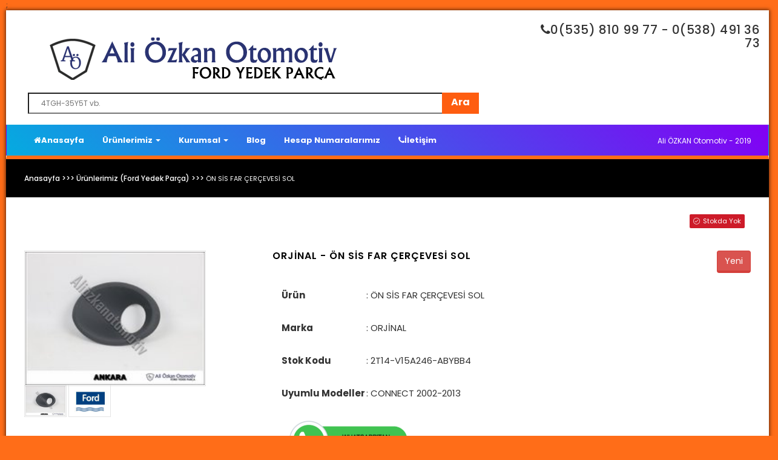

--- FILE ---
content_type: text/css
request_url: https://www.aliozkanotomotiv.com/catalog/view/theme/aspiredemo1/stylesheet/style.css
body_size: 346243
content:
/*
Theme Name: Aspire
Theme URI: http://magikcommerce.com/
Author: MagikCommerce
Author URI: https://www.magikcommerce.com/
Description:  Aspire HTML Template
Version: 1.4
License: GNU General Public License v2 or later
Tags: two-columns, left-sidebar, fixed-layout, responsive-layout, custom-background, custom-colors, custom-header, custom-menu
Text Domain:  Aspire
*/
/* TABLE OF CONTENTS

1. Body

2. Layout 

3. Header

4. Navigation

5. Features Box

6. Home page Sliders

	6a. Brand Logo Slider

	6b. offer slider

	6c. bestsell slider

	6d. featured slider

	6e. special slider

	6f. Other Slider


7. Products Grid 

8. Products List

9. Rating and Price

10. Latest Blog

11. Breadcrumbs

12. Sidebar

	12a. Category boxes
	12b. Block: Account
	12d.  Block: Layered Navigation
	12e. Block: Cart
	12f. Block: Related
	12g. Block: Compare Products
	12h. Block: Recently Viewed
	12i. Block: Recently Compared
	12g. Block: Poll
	12k. Block: Tags
	12l. Block: Subscribe
	12m Block: Recently Viewed
	12n. Block: Reorder 
	12m. Block: Banner

13. custom-slider

14. Product Sorting Toolbar

15. Product View

	15a. Product Images
	15b. Product Shop
	15c.  Product Collatera
	
16. related slider & upsell slider

17. Global Messages 

18. bottom banner

19. footer

20. hot deal

21. Shopping Cart Table

22. Wishlist Table

23. Dashboard

24. checkout pages

25. Compare Table

26. Multiple Addresses Checkout

27. Account Login

28. 404 Page

29. Newsletter popup

30. Data Table

31.  Responsive

/* */


/*----------- 1. Body --------------*/

body {
    font-family: "Poppins", sans-serif;
    font-size: 12px;
    color: #333;
    background-color: #ff6d18;
    /* background-image: url("../../../../../Image/1.png");*/
}

#page {
    margin-right: auto;
    margin-left: auto;
    background-color: #ffffff;
    -webkit-box-shadow: 0px 0px 6px 1px rgba(0,0,0,0.65);
    -moz-box-shadow: 0px 0px 6px 1px rgba(0,0,0,0.65);
    box-shadow: 0px 0px 6px 1px rgba(0,0,0,0.65);
    /*  background-image: url(../../../../../Image/1.png)*/
}

h2, .h2 {
    font-size: 20px;
}

a {
    color: #014693;
    cursor: pointer;
}

    a:hover {
        color: #014693;
        text-decoration: none;
        transition: color 300ms ease-in-out 0s, background-color 300ms ease-in-out 0s, background-position 300ms ease-in-out 0s;
    }

:focus {
    outline: none !important;
}

small {
    font-size: 85%;
    font-weight: normal;
    text-transform: lowercase;
    color: #999999;
}

input[type=checkbox], input[type=radio] {
    margin: 1px 0 0;
}
/* Fonts Style */
.top-cart-contain .price, .product-view .product-shop .price, .top-cart-content .product-details, .add-to-cart .qty, .regular-price .price, .price, #limiter, .pages .pagination, .col-left .block-cart .block-content ul li .product-details strong, .timer-grid, .small-tag, .accordion-faq .panel-heading a, .mgk-wishlist {
    font-family: 'Open Sans', sans-serif;
}

.top-cart-content .product-name a, .products-list .actions .add-to-links a.link-wishlist span, .products-list .product-shop button.button span, .products-list .actions .add-to-links a.link-compare span, .bottom-banner-img1.last h3, .bottom-banner-img1 h3, .one-page-checkout .active .step-title h3, .page-not-found .btn-home span {
    font-family: "Poppins", sans-serif;
}

.mgk-wishlist .wishlist_count, .cart-collaterals h3 {
    font-family: "Poppins", sans-serif;
}
/* Fonts Style End*/


/* Color Style */
#nav ul.level1 > li a, .top-cart-content .product-name a, #limiter li a, #sort-by li a, .top-cart-content .product-details a.btn-edit, .products-grid .item .item-inner .item-info .info-inner .item-title a, .products-grid .item .actions a, a.blog-title, #limiter a.button-asc, .products-list h2.product-name a, footer a {
    color: #000;
}

    .products-grid .item .actions a:hover, a.blog-title:hover, #recently-viewed-items .product-name a:hover, #recently-viewed-items .product-name a:hover, ol#compare-items li a.product-name:hover, .block-tags li a:hover, #limiter li a:hover, #sort-by li a:hover {
        color: #014693;
    }
/* Buttons */
button {
    border: none;
}

.button {
    background: #fff;
    border-color: #ddd;
    color: #333;
}

    .button:hover, button.button.button-clear {
        background-color: #92cd38;
        border: 1px solid #92cd38;
        color: #565656;
    }

/* list/grid toolbar*/
.toolbar span.button-active.button-grid, {
    background-color: #014693 !important;
}

.toolbar a.button-grid {
    background-color: #f4f4f4 !important;
}

.toolbar .button-list {
    background-color: #f4f4f4 !important;
}

.toolbar span.button-active.button-list {
    background-color: #014693 !important;
}

.pager .pages li a {
    background: #f8f8f8;
    color: #333;
}

    .pager .pages li a:hover {
        border: none;
        color: #fff;
        background: #014693;
    }

.pages .pagination > .active > a, .pages .pagination > .active > span, .pages .pagination > .active > a:hover, .pages .pagination > .active > span:hover, .pages .pagination > .active > a:focus, .pages .pagination > .active > span:focus {
    background-color: #014693;
    color: #fff;
}

#limiter .button-asc {
    background-color: #f8f8f8;
}

    #limiter .button-asc:hover {
        background-color: #014693;
        color: #fff;
    }

#limiter li {
    background-color: #f8f8f8;
}

#limiter a:link, #limiter a:visited {
    background-color: #f8f8f8;
}

#sort-by li {
    background-color: #f8f8f8;
}
/* Buttons */
.main-col {
    margin: auto;
    overflow: hidden;
}
/* Base Columns */

/* 2 Column Layout -Left */
.col-left {
    margin-bottom: 0px;
}
/* 2 Column Layout -Right */
.col-right {
    margin-bottom: 0px;
}

.col-main {
    background: none repeat scroll 0 0 #fff;
    display: inline-block;
    font-size: 12px;
}

.col2-right-layout .col-main {
    background: none repeat scroll 0 0 #fff;
    display: inline-block;
    font-size: 12px;
    padding: 5px 0;
    width: 100%;
}
/* 1 Column Layout */
.col1-layout .header-background-default {
    margin: 20px;
    padding: 0;
}

.col1-layout .col-main {
    float: none;
    width: auto;
    padding: 0px;
    border: none;
    background: inherit;
    display: inherit;
}
/* 2 Columns Layout */
.col2-right-layout ol.opc .col-md-4 {
    margin-right: 15px;
}
/* 3 Columns Layout */
.col3-layout .col-main {
}

.col3-layout .col-wrapper {
    float: left;
    width: 780px;
}

    .col3-layout .col-wrapper .col-main {
        float: right;
    }

.main-container {
    min-height: 400px;
    padding: 0px;
    margin-top: 25px;
}
/*----------- 3. Header --------------*/

.logo-block {
    text-align: left;
}

.logo {
    vertical-align: middle;
    text-align: center;
    display: inline-block;
    margin-top: 15px;
    margin-bottom: 15px;
}

.header-top {
    padding: 1px 0px 0px 0px;
}

header .header-top-links {
    padding-top: 10px;
    padding-bottom: 10px;
    height: 65px;
}

.header-menu {
    padding-right: 5px;
}

.promotion-banner {
    margin-top: 20px;
    overflow: hidden;
}

    .promotion-banner .last {
        padding-left: 10px;
    }
/* Toplink */
.toplinks {
    line-height: normal;
    padding: 21px 0 0;
    display: inline-block;
    float: right;
    letter-spacing: 0.5px;
}

    .toplinks .links {
        text-align: right;
    }

        .toplinks .links div {
            display: inline-block;
        }

    .toplinks div.links div a {
        color: black;
        display: inline-block;
        padding: 0px;
        color: #000;
        font-size: 12px;
        padding-left: 13px;
        font-weight: normal;
        text-decoration: none;
            min-width: 180px;
    padding-top: 8px;
    padding-bottom: 8px;
    }

        .toplinks div.links div a:hover {
            color: #fff !important;
            text-decoration: none;
        }

            .toplinks div.links div a:hover span {
                color: #fff !important;
            }

    .toplinks div.links div.block-company-wrapper a:hover {
        color: #fff !important;
        text-decoration: none;
    }

    .toplinks div.links div.block-company-wrapper ul li a:hover {
        color: #014693 !important;
        text-decoration: none;
    }

.block-company {
    background: none;
    box-shadow: none;
    border: none;
    color: #aaaaaa;
    font-size: 14px;
}

    .block-company .caret {
        margin-left: 2px;
    }

.block-company-wrapper {
    display: inline-block;
}

.block-company label {
    font-weight: normal;
    padding: 5px 5px 2px 0px;
}

.block-company-wrapper .dropdown-menu {
    min-width: 0;
    box-shadow: 0 0 15px -7px #666;
    top: 22px;
}

    .block-company-wrapper .dropdown-menu li {
        padding: 5px 15px 5px 0;
    }

        .block-company-wrapper .dropdown-menu li:hover {
            background-color: #fff;
            color: #014693;
            transition: background-color 0.2s ease-in-out;
        }

    .block-company-wrapper .dropdown-menu a {
        padding: 3px 10px 3px 10px;
        color: #333 !important;
        font-weight: normal !important;
        text-transform: none !important;
    }

        .block-company-wrapper .dropdown-menu a:hover {
            color: #014693;
            background: none;
        }
/* top search*/
.search-box {
    margin: auto;
    margin-top: 6px;
    float: left;
    position: relative;
    /* background: #fff url("../image/search-icon.png") no-repeat scroll 10px 10px;
    padding-left: 37px;*/
    border-radius: 0px;
    margin-left: 6px;
 
}

.category-search-form {
    padding-right: 6px;
}

.search-box select:focus, .search-box select {
    border: none;
    border-left: 1px #ddd solid;
    border-right: 1px #ddd solid;
    /*-webkit-appearance: none;
   -moz-appearance:    none;
   appearance:         none; */
    -webkit-border-radius: 0; /* Safari 3-4, iOS 1-3.2, Android 1.6- */
    -moz-border-radius: 0; /* Firefox 1-3.6 */
    border-radius: 0; /* Opera 10.5, IE 9, Safari 5, Chrome, Firefox 4, iOS 4, Android 2.1+ */
}

#search {
    margin: 0;
    width: 745px;
    font-size: 12px;
    height: 35px;
    color: #666;
    padding: 0 20px;
    background: none;
    outline: none;

}

.cate-dropdown {
    border: medium none;
    float: left;
    height: 35px;
    padding: 5px !important;
    width: 220px;
    line-height: 30px;
    letter-spacing: 0.5px;
}

.search-btn-bg {
    -moz-appearance: button;
    background-color: #fe5d10;
    /* border: 1px solid #0e0e0e; */
    /* border-radius: 0 2px 2px 0; */
    color: #ffffff;
    cursor: pointer;
    font-weight: bold;
    height: 35px;
    line-height: 20px;
    padding: 6px 15px 4px 15px;
    position: absolute;
    right: 0px;
    font-size: 16px;
    top: 0px;
}

    .search-btn-bg .glyphicon-search:before {
        font-size: 14px;
        color: #000;
    }

    .search-btn-bg:hover {
        color: #000;
    }

.glyphicon-search:before {
    font-size: 12px;
}

.cart-top .dropdown-menu {
    padding: 10px;
    min-height: 100px;
    height: auto !important;
    min-width: 445px;
    -webkit-transition: all 300ms ease-in-out 0s;
    -o-transition: all 300ms ease-in-out 0s;
    transition: all 300ms ease-in-out 0s;
    top: 0;
    position: fixed;
    z-index: 999;
    display: block;
    -webkit-transform: translate3d(100%, 0, 0);
    -moz-transform: translate3d(100%, 0, 0);
    -ms-transform: translate3d(100%, 0, 0);
    -o-transform: translate3d(100%, 0, 0);
    transform: translate3d(100%, 0, 0);
    -webkit-transition: all .4s cubic-bezier(.25, .46, .45, .94) 0s;
    -o-transition: all .4s cubic-bezier(.25, .46, .45, .94) 0s;
    transition: all .4s cubic-bezier(.25, .46, .45, .94) 0s;
}

#search .input-group {
    border: 1px #ddd solid;
    display: inline-block;
    width: 100%;
    background: #fff;
}

#search input {
    height: 45px;
    display: inline-block;
    width: 90%;
    border: none;
    background: #fff;
    box-shadow: none;
}

#search button {
    line-height: 24px;
    padding: 12px 18px 10px;
    float: right;
    display: inline-block;
    background: #014693;
    border: none;
    color: #fff;
}

    #search button:hover {
        background: #014693;
        border: none;
        color: #fff;
    }

.top-search .modal-dialog {
    margin-top: 80px;
}

.top-search .fade.in {
    background: none repeat scroll 0 0 rgba(0,0,0,0.5);
    opacity: 1;
}

.top-search .modal-content {
    border-radius: 3px;
}

.top-search .modal-header {
    border: none;
}

.top-search .modal-body {
    padding: 10px 50px 50px;
}

#search button i {
    font-size: 12px;
}

.top-search .modal-lg {
    width: 680px;
}

.modal-header {
    text-align: left;
}

.modal-open {
    padding: 0px !important;
}

.top-search .modal-header .close {
    opacity: 1;
    background: red;
    border-radius: 100%;
    margin-top: -22px;
    margin-right: -24px;
}

    .top-search .modal-header .close span {
        color: #fff;
        font-size: 22px;
        padding: 0 4px;
        text-shadow: none;
        line-height: 20px;
    }

.welcome-msg {
    text-align: left;
    display: inline-block;
    padding: 0px;
    margin: 0px 5px;
    font-size: 12px;
    color: #bed6e2;
    vertical-align: top;
    margin-top: 23px;
    margin-right: 0px;
    letter-spacing: 1px;
}
/* language &amp; currency */
.header-container .curr-language {
    margin-top: 10px;
}

.block-language-wrapper {
    display: inline-block !important;
    margin: 15px 0 0 0;
    border: 1px #1361b8 solid;
    padding: 7px 10px;
    margin-right: 7px;
}

.block-language {
    background: none;
    box-shadow: none;
    border: none;
    color: #bed6e2;
}

a.block-language:hover {
    color: #fff;
    text-decoration: none;
}

a.block-language:focus {
    color: #fff;
    text-decoration: none;
}

.block-language img {
    font-weight: normal;
    padding: 0px 5px 0px 0px;
    margin: auto;
}

.block-language-wrapper .dropdown-menu > li {
    border-bottom: 1px #ddd solid;
    padding: 4px 0px 4px 0px;
}

    .block-language-wrapper .dropdown-menu > li:last-child {
        border-bottom: none;
    }

    .block-language-wrapper .dropdown-menu > li > a img {
        margin: 0px 6px 0px 0px;
    }

.block-language-wrapper .dropdown-menu {
    border-radius: 0px;
    min-width: 0px;
    top: 28px;
    padding: 0px;
    border: 1px solid #efefef;
    border-top: none;
}

    .block-language-wrapper .dropdown-menu a {
        padding: 3px 10px 3px 10px;
        font-size: 12px;
    }

        .block-language-wrapper .dropdown-menu a:hover {
            color: #333;
            background: none;
        }

.block-currency-wrapper {
    display: inline-block !important;
    margin: 15px 0 0 0;
    border: 1px #1361b8 solid;
    padding: 7px 10px;
}

.block-currency {
    background: none;
    box-shadow: none;
    border: none;
    color: #bed6e2;
}

a.block-currency:hover {
    color: #fff;
    text-decoration: none;
}

a.block-currency:focus {
    color: #fff;
    text-decoration: none;
}

.block-currency label {
    font-weight: normal;
    padding: 0 5px;
    margin: auto;
}

.block-currency-wrapper .dropdown-menu > li {
    border-bottom: 1px #ddd solid;
    padding: 4px 0;
}

    .block-currency-wrapper .dropdown-menu > li:last-child {
        border-bottom: none;
    }

    .block-currency-wrapper .dropdown-menu > li > a img {
        margin: 0 6px 0 0;
    }

.block-currency-wrapper .dropdown-menu {
    border-radius: 0;
    min-width: 0;
    z-index: 100000;
    top: 28px;
    padding: 0px;
    border: 1px solid #efefef;
    border-top: none;
}

    .block-currency-wrapper .dropdown-menu a {
        padding: 3px 15px 3px 10px;
        font-size: 12px;
    }

        .block-currency-wrapper .dropdown-menu a:hover {
            color: #014693;
            background: none;
        }

.lang-curr {
    float: right;
    margin: 11px 0px;
}

.form-language {
    display: inline;
    float: right;
    border-left: 1px solid #ececec;
    line-height: 17px;
    padding-left: 20px;
}

ul.lang {
    text-align: left;
    display: block;
    margin: 0;
    padding: 0x;
    list-style: none;
    float: left;
    padding: 0px;
}

    ul.lang li {
        float: left;
        display: inline;
        margin: 0px 8px 0 0px;
    }

        ul.lang li:last-child {
            margin-right: 0px;
        }

        ul.lang li span {
            text-indent: -10000px;
            display: none;
        }

.form-currency {
    display: inline;
    margin-right: 12px;
    float: right;
    line-height: 17px;
}

ul.currencies_list {
    float: left;
    display: inline;
    margin: 0px 8px 0 0px;
    padding: 0px;
}

    ul.currencies_list li {
        float: left;
        display: inline;
        margin: 0 0px 0 10px;
    }

        ul.currencies_list li a {
            color: #333;
            font-size: 14px;
            font-weight: bold;
        }

            ul.currencies_list li a:hover {
                color: #014693;
                text-decoration: none;
            }
/* End language &amp; currency*/

/* Top Shopping Cart */
.card_wishlist_area {
    padding-right: 0px;
}

.top-cart-content {
    display: none;
}

.mini-products-list .product-image {
    float: left;
    padding: 0;
    width: 65px;
}

    .mini-products-list .product-image img {
        width: 65px;
    }

.top-cart-content .product-name {
    margin: 0;
    line-height: 1;
    margin-top: 3px;
}

    .top-cart-content .product-name a {
        font-size: 13px;
        line-height: normal;
        font-weight: normal;
    }

        .top-cart-content .product-name a:hover {
            font-size: 13px;
            color: #014693;
        }

.top-cart-contain .price {
    color: #fff;
    font-weight: bold;
    font-size: 12px;
}

.top-cart-contain .product-details .price {
    color: #fff;
    font-weight: bold;
    font-size: 12px;
}

.mini-cart {
    text-align: center;
    cursor: pointer;
    margin: 0px;
}

    .mini-cart .basket a {
        color: #333;
        margin: 0px;
        line-height: 17px;
        font-size: 12px;
        letter-spacing: 1px;
        font-weight: 700;
        padding: 0px;
        display: block;
    }

        .mini-cart .basket a:before {
            content: '\f07a';
            font-family: FontAwesome;
            font-size: 24px;
            color: #fff;
            /* height: 40px; */
            display: inline-block;
            /* line-height: 40px; */
            text-align: center;
            font-weight: normal;
            margin-right: 10px;
        }

        .mini-cart .basket a span.cart_count {
            display: inline-block;
            color: #fff;
            width: 25px;
            font-size: 11px;
            height: 25px;
            line-height: 26px;
            text-align: center;
            margin-left: 5px;
            padding-left: 0px;
            background: #ff8100;
            border-radius: 0px;
        }

        .mini-cart .basket a div.price {
            display: inline-block;
        }

.top-cart-content .pull-right {
    margin-right: 10px;
    padding-top: 3px;
}

.top-cart-content .basket a {
    border: none;
    color: #fff;
}

.mini-cart .basket a:hover {
    text-decoration: none;
}

.mini-cart .open .basket a {
    color: #000;
    background: #fff;
    box-shadow: 0 3px 9px rgba(0, 0, 0, 0.3);
}

.mini-cart .dropdown-toggle {
    font-size: 14px;
    padding: 0px;
    text-transform: none;
}

.top-cart-contain {
    position: relative;
    margin-top: 12px;
    position: relative;
    margin: 5px;
    background: #ff7410;
    padding: 5px;
    /* border-radius: 8px 8px 8px 8px; */
    /*border-bottom-color: #000000;
    border-bottom-width: 4px;
    border-bottom-style: solid;
    border-top-left-radius: 25px;
    border-top-right-radius: 25px;*/
    /* float: left; */
    /* float: left; */
}

.mgk-wishlist {
    position: relative;
    margin-top: 12px;
    position: relative;
    margin-top: 0px;
    background: #1f72ce;
    padding: 18px 16px;
    border-radius: 3px 3px 0px 0px;
    float: right;
}

    .mgk-wishlist .fa.fa-heart {
        color: #92cd38;
        display: inline-block;
        font-family: FontAwesome;
        font-size: 14px;
        font-weight: normal;
        margin-right: 10px;
        text-align: center;
    }

    .mgk-wishlist .title-wishlist {
        color: #fff;
        font-size: 12px;
        font-weight: bold;
        letter-spacing: 1px;
        line-height: 18px;
    }

    .mgk-wishlist .wishlist_count {
        background: none repeat scroll 0 0 #014693;
        border-radius: 20px;
        color: #fff;
        display: inline-block;
        font-size: 11px;
        height: 25px;
        line-height: 26px;
        margin-left: 5px;
        padding-left: 0;
        text-align: center;
        width: 25px;
        font-weight: 700;
    }

.top-cart-title p {
    margin: 0;
}

.top-cart-content .empty {
    padding: 10px;
    color: #333333;
}

.top-cart-content {
    display: none;
    position: absolute;
    top: 52px;
    right: 0px;
    background: #fff;
    padding: 0;
    text-align: right;
    z-index: 100;
    box-shadow: 0 0 15px -7px #666;
    width: 330px;
    border-radius: 0px;
    font-size: 12px;
}

.table > tbody > tr:first-child td {
    border-top: 0px solid #ddd;
}

.mini-cart .dropdown-menu .shopping-cart-list {
    margin-bottom: 0px;
    max-height: 179px;
    overflow: auto;
    margin-bottom: 15px;
    overflow-x: hidden;
}

    .mini-cart .dropdown-menu .shopping-cart-list a {
        color: #333;
    }

.mini-cart .img-thumbnail {
    padding: 0px;
    background-color: #fff;
    border: 0px solid #ddd;
    border-radius: 0px;
    max-width: inherit;
}

.mini-cart button.btn-danger.btn-xs {
    box-shadow: none;
    border: none;
    padding: 0px;
    font-size: 13px;
    background: none;
    color: #999;
}

    .mini-cart button.btn-danger.btn-xs:hover {
        color: #e24150;
        background: none;
    }

.top-subtotal {
    color: #fff;
    float: left;
    font-size: 14px;
    font-weight: bold;
    padding: 8px 10px;
    text-align: left;
}

.top-cart-content .product-details .btn-remove {
    position: absolute;
    right: 10px;
    top: 4px;
}

.top-cart-content .block-subtitle {
    border-bottom: 1px solid #DDDEE1;
    color: #fff;
    overflow: hidden;
    padding: 0px 5px;
    text-align: left;
    background: #014693;
}

    .top-cart-content .block-subtitle .price {
        color: #fdd21b;
    }

ul#cart-sidebar {
    padding: 15px 20px 0px;
}
/* top cart  */
.top-cart-content li.item {
    width: 290px;
    margin: 8px 0px 15px;
    border-bottom: 1px #eee solid;
    display: inline-block;
    padding-bottom: 15px;
}

    .top-cart-content li.item.last {
        margin: 0;
        border-bottom: 0px #eee solid;
        padding-bottom: 10px;
    }

.top-cart-content .product-details {
    color: #333333;
    position: relative;
    text-align: left;
}

.mini-products-list .product-details {
    margin-left: 80px;
    padding: 0;
}

.top-cart-content .access {
}

.top-cart-content .product-details .btn-remove {
    position: absolute;
    right: 10px;
    top: 12px;
}

.top-cart-content .product-details .btn-edit {
    position: absolute;
    right: 30px;
    top: -2px;
}

    .top-cart-content .product-details .btn-edit:hover {
        color: #339900;
    }

.top-cart-content .actions {
    padding: 20px 12px;
    margin: 0px 0px 15px 0px;
    overflow: hidden;
    padding-top: 0px;
    padding-bottom: 10px;
}

.button.btn-checkout {
    background: #FED557;
    border: 1px solid #F5C328;
    color: #003169;
    padding: 8px 18px;
}

    .button.btn-checkout:hover {
        background: #339900;
    }

.button:btn-bag:hover {
    background: #f6f6f6;
}

.btn-remove1 {
    background-image: url(../image/btn_remove.html);
    margin: 0px 0 0 5px;
}

    .btn-remove1:hover, .btn-remove1:focus {
        background-position: 0 -12px;
    }

.btn-remove1 {
    display: block;
    width: 15px;
    height: 13px;
    font-size: 0;
    line-height: 0;
    background-position: 0 0;
    background-repeat: no-repeat;
    text-indent: -999em;
    overflow: hidden;
    position: absolute;
    left: 28px;
    margin-top: 5px;
}

.block-compare .btn-remove1 {
    left: auto;
    right: 0px !important;
    margin-top: 0px;
    top: 5px;
}

.mini-cart .btn-remove1 {
    left: auto;
    right: 0px !important;
    margin-top: 0px;
    top: 0px;
}

.mini-cart .actions .btn-checkout {
    background: #92cd38;
    color: #333;
    font-size: 12px;
    font-weight: 700;
    padding: 10px 0px 8px;
    border: none;
    cursor: pointer;
    display: inline-block;
    transition: color 300ms ease-in-out 0s, background-color 300ms ease-in-out 0s, background-position 300ms ease-in-out 0s;
    float: left;
    letter-spacing: 0.5px;
    width: 145px;
    border-radius: 2px;
    text-decoration: none;
}

    .mini-cart .actions .btn-checkout:hover {
        background: #202726;
        color: #fff;
    }

    .mini-cart .actions .btn-checkout:before {
        content: "\f00c";
        font-family: FontAwesome;
        font-size: 12px;
        padding-right: 7px;
    }

.mini-cart .view-cart {
    cursor: pointer;
    float: none;
    font-size: 12px;
    font-weight: 700;
    padding: 10px 0px 8px;
    text-decoration: none;
    text-align: center;
    display: inline-block;
    background: #014693;
    color: #fff;
    letter-spacing: 0.5px;
    width: 145px;
    border-radius: 2px;
    text-decoration: none;
    float: right;
}

    .mini-cart .view-cart:hover {
        background: #92cd38;
        color: #333;
    }

    .mini-cart .view-cart:before {
        content: '\f07a';
        font-family: FontAwesome;
        font-size: 12px;
        padding-right: 7px;
    }
/*========== 4. Navigation ==========*/

nav {
    position: relative;
    margin: auto;
    width: 100%;
    z-index: 99;
}

.menu {
    list-style: none;
    padding: 0;
    border: 1px solid #d9d9d9;
    border-bottom: 0;
    border-left: 0;
    margin: 0;
    margin-left: -30px;
}

    .menu > li {
        float: left;
    }

        .menu > li > a {
            display: block;
            line-height: 20px;
            font-size: 13px;
            font-weight: 700;
            color: #222;
            padding: 8px 24px;
            border-left: 1px solid #d9d9d9;
        }

        .menu > li:first-child > a {
            border-left: 0;
        }

        .menu > li > a:hover, .menu > li > a:focus, .menu > li.active > a {
            text-decoration: none;
            color: #014693;
        }
/* Mega Menu */
.mega-container {
    position: relative;
    z-index: 100;
}

.navleft-container {
    position: absolute;
    width: 100%;
}

.mega-menu-title {
    background-color: #1f72ce;
    color: #fff;
    cursor: pointer;
    line-height: 54px;
    background: #1f72ce;
    border-radius: 3px 3px 0px 0px;
    vertical-align: middle;
    height: 54px;
    padding: 20px;
    padding-right: 3px;
}

.nav-icon {
    padding-left: 0px;
    padding-right: 0px;
}

.mega-menu-title i {
    font-size: 18px;
    margin-right: 5px;
    vertical-align: middle;
}
/*.nav-icon {    color: #333;
    font-family: "Poppins", sans-serif;
     
    font-size: 14px;
    font-weight: 700;
    letter-spacing: 1.5px;
    background: #92cd38;
    line-height: 54px;
    border-radius: 3px 3px 0px 0px;
    vertical-align: middle; }
.nav-icon i {font-size:18px; margin-left:5px; margin-right:5px; vertical-align:middle}
.nav-icon a{ color:#333;}*/

.mega-menu-title h3 {
    font-family: "Poppins", sans-serif;
    font-size: 14px;
    font-weight: 700;
    letter-spacing: 0.7px;
    margin: auto;
}

.mega-menu-category {
    border: 5px solid #ffffff;
    border-top: 0;
    display: none;
    -webkit-box-shadow: 0px 10px 8px 4px rgba(0,0,0,0.75);
    -moz-box-shadow: 0px 10px 8px 4px rgba(0,0,0,0.75);
    box-shadow: 0px 10px 8px 4px rgba(0,0,0,0.75);
}

    .mega-menu-category ul {
        padding: 0px;
        margin: 0px 0px 0px;
    }

    .mega-menu-category > .nav > li > a {
        background-color: #014693;
        color: #fff;
        font-weight: normal;
        padding: 5px 15px 5px;
        font-size: 12px;
        letter-spacing: 1px;
        border-bottom: 1px solid #fff;
    }

        .mega-menu-category > .nav > li > a .fa {
            width: 20px;
            font-size: 13px;
        }

            .mega-menu-category > .nav > li > a .fa.fa-child,
            .mega-menu-category > .nav > li > a .fa.fa-gift,
            .mega-menu-category > .nav > li > a .fa.fa-home {
                font-size: 15px;
            }

        .mega-menu-category > .nav > li > a:hover .fa {
            color: #fff;
        }

        .mega-menu-category > .nav > li > a:after {
            /*content: "\f105";
	font-family: FontAwesome;
	display: inline-block;
	font-size: 14px;
	position: absolute;
	right: 15px; top:6px;*/
        }

    .mega-menu-category > .nav > li.nosub > a:after {
        display: none;
    }

    .mega-menu-category > .nav > li.more-menu {
        display: none;
    }

    .mega-menu-category > .nav > li.view-more-cat > a {
        border-bottom: 0;
        background: #e3effb;
    }

        .mega-menu-category > .nav > li.view-more-cat > a:after {
            content: "";
        }

    .mega-menu-category > .nav > li > a:hover, .mega-menu-category > .nav > li > a:focus, .mega-menu-category > .nav > li.active > a {
        background-color: #014693;
        color: #fff;
    }

.menu-hide {
    display: none !important;
}

.wrap-popup {
    position: absolute;
    left: 110%;
    top: 0;
    width: 1030px;
    transition: all 0.3s ease-out;
    -webkit-transition: all 0.3s ease-out;
    -moz-transition: all 0.3s ease-out;
    z-index: 100;
}

    .wrap-popup.column2 {
        width: 400px;
    }

    .wrap-popup.column1 {
        width: 200px;
    }

.mega-menu-category > .nav > li.active .wrap-popup {
    left: 100%;
}

.popup {
    background-color: #014693;
    box-shadow: 0 1px 4px rgba(0, 0, 0, .15);
    -webkit-box-shadow: 0 1px 4px rgba(0, 0, 0, .15);
    display: none;
    text-align: left;
    z-index: 3000;
    padding: 25px 20px 20px;
}

@media only screen and (min-width: 768px) and (max-width: 992px) {
    .popup {
        padding: 12px;
    }

    .wrap-popup {
        width: 565px;
    }
}

.popup h3 {
    font-size: 12px;
    font-weight: bold;
    margin-top: 0;
    margin-bottom: 4px;
    letter-spacing: 1px;
}

    .popup h3 a {
        color: #fff;
    }

.popup .nav > li > a {
    font-size: 12px;
    color: #fff;
    padding: 7px 0;
}

    .popup .nav > li > a:hover, .popup .nav > li > a:focus {
        color: #fff;
        background-color: transparent;
    }

.box-banner {
    padding-bottom: 10px;
}

    .box-banner + .box-banner {
        margin-top: 10px;
    }

    .box-banner:last-child {
        border-bottom: 0;
        padding-bottom: 0;
    }

    .box-banner h3 {
        color: #fff;
        font-weight: 700;
        font-size: 22px;
        margin: 0;
    }

    .box-banner .price-sale {
        color: #fff;
        font-size: 40px;
        line-height: 40px;
        font-weight: 300;
    }

        .box-banner .price-sale sub, .box-banner .price-sale sup {
            font-size: 16px;
            font-weight: 700;
        }

        .box-banner .price-sale sub {
            bottom: 3px;
            left: -22px;
        }

        .box-banner .price-sale sup {
            top: -17px;
            left: -8px;
        }

    .box-banner a {
        text-transform: capitalize;
        color: #fff;
        text-decoration: underline;
    }

.box-banner {
    position: relative;
}

    .box-banner .add-right {
    }

.add-desc {
    position: absolute;
    top: 12%;
    left: 10%;
}

.box-banner a:hover {
    color: #014693;
}

.has-sep:before {
    position: absolute;
    content: "";
    top: 0;
    bottom: 0;
    left: -10px;
}
/* Navbar */
.navbar-primary {
    background-color: #014693;
    margin: 0;
    border: 0;
}

.navbar-brand {
    margin-top: 0;
    margin-bottom: 0;
}

.navbar-primary .navbar-brand {
    color: #fff;
    font-weight: 700;
}

.navbar-nav > li > a {
    color: #fff;
    font-size: 13px;
    font-weight: 700;
}

    .navbar-nav > li > a:hover, .navbar-nav > li > a:focus, .navbar-nav > li.active > a, .nav .open > a, .nav .open > a:hover, .nav .open > a:focus {
        background-color: transparent;
        color: #000;
    }

.sticky-header {
    position: fixed;
    margin-top: 0px;
    z-index: 1000;
    display: block;
    top: 0px;
    background: #014693;
    width: 100%;
    transition: all 0.5s;
    padding-top: 10px;
}

.header-container {
    transition: all 0.5s;
    background: #ffffff;
    /*     background-image: url(../../../../../Image/1.png)*/
}
/*----- 5. Features Box ----------- */

.our-features-box {
    overflow: hidden;
    width: 100%;
    margin: auto;
}

.features-block {
    background: #f5f5f5;
    overflow: hidden;
    margin-top: 22px;
    border: 1px #e5e5e5 solid;
    border-radius: 3px;
}

.our-features-box ul {
    list-style: none;
    margin: auto;
    padding: 0;
    border: none;
    overflow: hidden;
}

.our-features-box .seprator-line {
    width: 2% !important;
    text-align: center;
    border-left: 1px #f1f1f1 solid;
    height: 50px;
    margin-left: 2%;
}

.our-features-box li {
    float: left;
    margin-bottom: 0px;
    text-align: center;
    width: 30.5%;
    padding: 0;
    display: inline-block;
}

.our-features-box .col-lg-3 .feature-box.last {
    border: none;
}

    .our-features-box .col-lg-3 .feature-box.last span {
        font-size: 32px;
    }

.our-features-box .col-lg-3 .feature-box.first {
    text-align: left;
}

.our-features-box .feature-box {
    overflow: hidden;
    font-size: 13px;
    text-align: left;
    color: #333;
    line-height: 1.4em;
    font-weight: normal;
    padding: 18px 5px;
    border-right: 1px #e5e5e5 solid;
}

    .our-features-box .feature-box.last {
        border: none;
    }

    .our-features-box .feature-box h3 {
        font-size: 12px;
        font-weight: bold;
        letter-spacing: 1px;
        margin-bottom: 3px;
        margin-top: 5px;
        color: #666;
        letter-spacing: 1px;
    }

    .our-features-box .feature-box .content {
        display: inline-block;
        text-align: left;
        text-transform: none;
        color: #999;
        font-size: 12px;
        letter-spacing: 0.5px;
    }

        .our-features-box .feature-box .content p {
            margin: 0px;
        }

    .our-features-box .feature-box span {
        display: inline-block;
        font-size: 26px;
        font-weight: normal;
        padding-top: 5px;
        text-transform: none;
        margin-right: 12px;
        color: #666;
        vertical-align: top;
    }
/*  6. Home page Sliders  */

.carousel-inner {
    margin-top: 20px;
}

.slider-items-products .owl-buttons .owl-prev a {
    background-position: 0 100%;
    border: 1px #d1d1d1 solid;
    border-right: none;
}

.custom-slider-wrap {
    padding-left: 0px;
}

.custom-slider-inner {
    margin-bottom: 15px;
    border: 1px solid #e5e5e5;
    border-left: 0px;
    border-radius: 0 3px 0 0;
}

.home-custom-slider {
    background: #fff;
}

    .home-custom-slider #carousel-example-generic .carousel-caption h3 a {
        text-shadow: none;
        color: #fff;
        font-size: 24px;
        font-weight: normal;
        text-transform: uppercase;
    }

    .home-custom-slider .carousel-caption {
        text-shadow: none;
        padding: 0px 15px !important;
    }

        .home-custom-slider .carousel-caption p {
            font-size: 14px;
            padding: 0 8%;
            letter-spacing: 0.3px;
        }

        .home-custom-slider .carousel-caption span {
            font-size: 38px;
            display: block;
            line-height: 30px;
            padding-bottom: 10px;
            text-transform: uppercase;
            letter-spacing: 1px;
            font-weight: 700;
        }

    .home-custom-slider .carousel-indicators {
        width: auto;
        margin-left: -26px;
        bottom: 0px;
    }

        .home-custom-slider .carousel-indicators .active {
            background-color: #7eb7f6;
            height: 12px;
            border: 1px solid #7eb7f6;
        }

    .home-custom-slider .carousel-control {
        display: none;
    }

    .home-custom-slider img {
        border-radius: 0px;
    }

    .home-custom-slider .link {
        display: inline-block;
        margin-top: 10px;
        font-weight: 600;
        font-size: 12px;
        padding: 9px 14px 6px;
        background-color: #92cd38;
        border: 1px solid #92cd38;
        border-radius: 3px;
        color: #000;
        letter-spacing: 1px;
    }

    .home-custom-slider #carousel-example-generic .carousel-caption {
        top: 26%;
    }
/* 6a. Brand Logo Slider*/
.brand-logo {
    margin-bottom: 15px;
    border: 1px solid #e5e5e5;
    border-left: 0px;
    border-radius: 0 3px 0 0;
}

.block-brand-wrap {
    padding-left: 0px;
}

.brand-logo ul {
    padding: 45px 25px 0px;
    list-style: none;
}

.brand-logo li {
    display: inline-block;
    width: 32.8%;
    text-align: center;
    margin-bottom: 40px;
}

#brand-logo-slider {
    background: none repeat scroll 0 0 #fff;
    border: 1px solid #e5e5e5;
    margin: 0px 0 20px;
    padding: 30px 0 20px;
}

.brand-logo .slider-items-products .item {
    text-align: center;
}

.brand-logo .owl-pagination {
    top: -45px;
}

.brand-logo .slider-items-products .owl-buttons .owl-next {
    position: absolute;
    right: -7px;
    top: 35px;
    display: none;
}

.brand-logo .slider-items-products .owl-buttons a {
    border: none;
    background: #f5f5f5;
    margin-top: -15px;
}

.brand-logo .slider-items-products .owl-buttons .owl-prev a {
    border: none;
}

.brand-logo .slider-items-products .owl-buttons .owl-next a:before {
    font-size: 28px;
}

.brand-logo .slider-items-products .owl-buttons .owl-prev a:before {
    font-size: 28px;
}

.brand-logo .slider-items-products .owl-buttons .owl-prev {
    left: 0px;
    position: absolute;
    top: 35px;
    background: none;
    display: none;
}

.brand-logo a.flex-next {
    background: #fff !important;
    color: #666 !important;
}

    .brand-logo a.flex-next:hover {
        color: #000 !important;
        background: #fff !important;
    }

.brand-logo a.flex-prev {
    background: #fff !important;
    color: #666 !important;
}

    .brand-logo a.flex-prev:hover {
        color: #000 !important;
        background: #fff !important;
    }
/* 6b. offer slider */
.offer-slider {
    display: block;
    text-align: center;
    margin: 20px auto 25px;
}

    .offer-slider h2 {
        color: #fff;
        font-size: 42px;
        margin: 0px auto;
        font-weight: bold;
        display: block;
        padding: 0px;
        text-align: center;
        margin-bottom: 10px;
        letter-spacing: -1px;
    }

    .offer-slider h3 {
        width: 100px;
        height: 100px;
        background-color: #000;
        text-align: center;
        display: inline-block;
        font-size: 12px;
        font-weight: bold;
        letter-spacing: 1px;
        line-height: 20px;
        margin-bottom: 20px;
        border-radius: 50px;
    }

        .offer-slider h3 span {
            display: block;
            padding-top: 32%;
            color: #fff;
        }

            .offer-slider h3 span strong {
                display: block;
                color: #fff;
                font-weight: 900;
            }

    .offer-slider li {
        position: relative;
    }

    .offer-slider p {
        color: #fff;
        padding: 0;
        font-size: 16px;
        font-weight: normal;
        text-align: center;
        font-family: Georgia, "Times New Roman", Times, serif;
        font-style: italic;
    }

    .offer-slider .shop-now {
        padding: 10px 25px;
        font-size: 13px;
        font-weight: bold;
        color: #fff;
        letter-spacing: 1px;
        display: inline-block;
        margin-top: 25px;
        background: none;
        border: 1px #fff solid;
        margin-bottom: 25px;
    }

    .offer-slider a.shop-now:after {
        content: '\f0da';
        font-family: FontAwesome;
        display: inline-block !important;
        margin-left: 15px;
        color: #014693;
        font-size: 16px;
    }

    .offer-slider a.shop-now:hover {
        color: #014693;
        background-color: #fff;
    }

.cross-sell-pro {
    margin-top: 25px;
}

#cross-sell-products .owl-pagination {
    display: none;
}

.owl-item .item {
    margin: 0 12px;
}

.slider-items-products .item {
    text-align: center;
    margin-top: 0px !important;
}

    .slider-items-products .item .product-image {
        overflow: hidden;
        display: inline-block;
    }

        .slider-items-products .item .product-image img {
            -webkit-transition-duration: 500ms;
            transition-duration: 500ms;
            -webkit-transition-property: transform;
            transition-property: transform;
        }

        .slider-items-products .item .product-image:hover img {
            transform: scale(-1, 1);
        }

.owl-buttons {
    opacity: 1;
}

.owl-theme .owl-controls .owl-buttons div {
    opacity: 1;
}

.slider-items-products .owl-buttons .owl-prev {
    position: absolute;
    right: 18px;
    top: -20.5%;
}

.slider-items-products .owl-buttons .owl-next {
    position: absolute;
    right: -10px;
    top: -20.5%;
}

.slider-items-products .owl-buttons .owl-prev a {
    background-position: 0 100%;
}

.slider-items-products .owl-buttons .owl-next a {
    background-position: 100% 100%;
    top: 50%;
    padding: 2px;
    border-left: 1px #ddd solid;
    background: none;
}

    .slider-items-products .owl-buttons .owl-next a:before {
        font-family: 'FontAwesome';
        font-style: normal;
        font-weight: normal;
        speak: none;
        -webkit-font-smoothing: antialiased;
        content: "\f105";
        text-transform: none;
        font-size: 24px;
        line-height: 12px;
    }

.slider-items-products .owl-buttons .owl-prev a:before {
    font-family: 'FontAwesome';
    font-style: normal;
    font-weight: normal;
    speak: none;
    -webkit-font-smoothing: antialiased;
    content: "\f104";
    text-transform: none;
    font-size: 24px;
    line-height: 16px;
}

.slider-items-products .owl-buttons a {
    display: block;
    height: 18px;
    margin: 0px 0 0 -30px;
    position: absolute;
    top: 50%;
    width: 30px;
    z-index: 5;
    color: #888;
    border: 0px #eaeaea solid;
    background: none;
}
/*6c. bestsell slider*/
.bestsell-pro .slider-items-products .owl-buttons a {
    background: inherit;
    border: medium none;
    color: #bed6e2;
    display: block;
    height: 25px;
    margin: 0 0 0 -30px;
    position: absolute;
    top: 50%;
    width: 35px;
    z-index: 5;
    opacity: 1;
}

.bestsell-pro .slider-items-products .owl-buttons .owl-next a {
    border-left: 4px double #7eb7f6;
}

.bestsell-pro .slider-items-products .owl-buttons a:hover {
    text-decoration: none;
    background: inherit;
    color: #fff;
}

.bestsell-pro .slider-items-products .owl-buttons .owl-prev a {
    border: none;
}

.bestsell-pro .slider-items-products .owl-buttons .owl-next {
    right: -30px;
}

.bestsell-pro .slider-items-products .owl-buttons .owl-prev a:before {
    line-height: 24px;
}

.bestsell-pro .slider-items-products .owl-buttons .owl-next a:before {
    line-height: 20px;
}

.bestsell-pro .slider-items-products .owl-buttons .owl-prev {
    left: -10px;
}

#offer-slider.product-flexslider {
    margin: 10px 0px 25px;
}
/*#offer-slider{ border:1px #e5e5e5 solid; background:#fff; padding:25px 12px;}*/
.product-flexslider {
    margin: 20px 0px;
}

.bestsell-pro .product-flexslider .owl-buttons {
    opacity: 1;
}

.slider-items-products .owl-buttons .owl-next {
    right: -10px;
}

.product-flexslider:hover .owl-buttons {
    opacity: 1;
    transition: color 300ms ease-in-out 0s, background-color 300ms ease-in-out 0s, background-position 300ms ease-in-out 0s;
}

.product-flexslider .owl-buttons {
    opacity: 0;
    transition: color 300ms ease-in-out 0s, background-color 300ms ease-in-out 0s, background-position 300ms ease-in-out 0s;
}

.owl-theme .owl-controls .owl-buttons div {
    background: none !important;
}

.product-flexslider .owl-buttons {
    opacity: 1;
}

.slider-items-products .owl-buttons a:hover {
    text-decoration: none;
    background: #fff;
    color: #014693;
}

.slider-items-products .owl-buttons .owl-prev a {
    background-position: 0 100%;
    border: 0px #eaeaea solid;
}

.bestsell-pro {
    margin-bottom: 15px;
}

.bestsell-block {
    background-color: #fff;
    border: 1px solid #e5e5e5;
    margin-bottom: 10px;
    overflow: hidden;
    position: relative;
}

.bestsell-pro .home-block-inner {
    border-width: 0 !important;
    float: right;
    width: 24.3%;
    margin-top: 58px;
}

.home-block-inner {
    position: relative;
    overflow: hidden;
}

    .home-block-inner .banner-content {
        position: absolute;
        left: 20px;
        right: 20px;
        top: 33%;
        text-align: center;
        color: #fff;
        pointer-events: none;
    }

        .home-block-inner .banner-content .banner-text {
            border-bottom: 1px solid #fff;
            color: #fff;
            display: inline-block;
            font-size: 14px;
            line-height: 15px;
            margin: 0 0 25px;
            padding-bottom: 5px;
            font-weight: bold;
        }

        .home-block-inner .banner-content .banner-text1 {
            font-size: 40px;
            color: #fff;
            font-weight: 700;
            line-height: 34px;
            margin-top: 0;
        }

        .home-block-inner .banner-content p {
            font-size: 12px;
            color: #fff;
            font-weight: normal;
            letter-spacing: 3px;
            margin: 10px 0 33px;
        }

        .home-block-inner .banner-content a.view-bnt {
            background-color: #92cd38;
            border: 1px solid #92cd38;
            border-radius: 0 2px 2px 0;
            color: #000;
            cursor: pointer;
            font-weight: bold;
            padding: 7px 18px 5px;
            letter-spacing: 1px;
        }

    .home-block-inner img {
        width: 100%;
        transition: all 0.3s ease-out;
        transform: scale(1);
    }

    .home-block-inner:hover img {
        transform: scale(1.1);
    }

    .home-block-inner:hover .banner-content {
        animation: zoomIn 0.3s linear alternate;
        -webkit-animation: zoomIn 0.3s linear alternate;
        -moz-animation: zoomIn 0.3s linear alternate;
    }

.bestsell-pro .block-content {
    border-right: 1px solid #e5e5e5;
    margin-right: 24.3%;
    padding: 25px 10px 21px 10px;
    width: 75.7%;
}

#bestsell-slider.product-flexslider {
    margin: 0px;
}

.bestsell-pro .block-title {
    color: #fff;
    font-size: 26px;
    font-weight: 600;
    line-height: 15px;
    padding: 22px 20px 18px 24px;
    position: relative;
    background: url("../image/corner.png") no-repeat scroll left top #1f72ce;
    border-radius: 3px 3px 0 0;
}

    .bestsell-pro .block-title h2 {
        color: #fff;
        display: inline-block;
        font-size: 20px;
        font-weight: 600;
        letter-spacing: 1px;
        line-height: 18px;
        margin: auto;
    }

.bestsell-pro .divider {
    border-right: 2px #ddd solid;
    height: 25px;
    width: 2px;
    display: inline-block;
}

.bestsell-pro .block-title span {
    border-left: 1px solid #7eb7f6;
    color: #bed6e2;
    display: inline-block;
    font-size: 13px;
    font-weight: normal;
    letter-spacing: 1px;
    margin-left: 15px;
    padding-left: 22px;
    text-transform: none;
    vertical-align: top;
}

.bestsell-pro .block-title em {
    font-style: normal;
    font-weight: 300;
}

.bestsell-pro .home-block-inner .pretext {
    margin-top: 25px;
    color: #888;
    float: right;
    font-size: 14px;
    font-weight: 300;
    line-height: 24px;
    text-transform: none;
    margin-left: 25px;
    margin-right: 25px;
    letter-spacing: 0.5px;
}

.bestsell-pro a.view_more_bnt {
    border: 1px #d1d1d1 solid;
    background: #fff;
    color: #666;
    padding: 8px 15px;
    font-size: 11px;
    letter-spacing: 1px;
    font-weight: bold;
    float: left;
    margin-top: 25px;
    margin-left: 25px;
    z-index: 1;
    position: relative;
}

    .bestsell-pro a.view_more_bnt:hover {
        border: 1px #014693 solid;
        background: #014693;
        color: #fff;
    }

.bestsell-pro .owl-theme .owl-controls {
    margin-top: 15px;
    position: absolute;
    right: -28.9%;
    text-align: center;
    top: -15.2%;
    width: 2.5%;
}

.category-products .text-banner {
    background-color: #fff;
    border-top: 1px solid #eaeaea;
    bottom: -60px;
    left: 0;
    padding-bottom: 20px;
    padding-top: 25px;
    position: absolute;
    right: 0;
    z-index: 10;
}
/*6d. featured slider*/
.featured-pro-block {
    padding-left: 0px;
}

.featured-add-box {
    padding-right: 0;
}

.featured-add-inner {
    border: 1px solid #e5e5e5;
    border-right: none;
}

.featured-add-inner {
    position: relative;
    overflow: hidden;
}

    .featured-add-inner .banner-content {
        position: absolute;
        left: 20px;
        right: 20px;
        top: 33%;
        text-align: center;
        color: #fff;
        pointer-events: none;
    }

        .featured-add-inner .banner-content .banner-text {
            border-bottom: 1px solid #fff;
            color: #fff;
            display: inline-block;
            font-size: 14px;
            line-height: 15px;
            margin: 0 0 25px;
            padding-bottom: 5px;
            letter-spacing: 1px;
            font-weight: bold;
        }

        .featured-add-inner .banner-content .banner-text1 {
            font-size: 40px;
            color: #fff;
            font-weight: 700;
            line-height: 34px;
            margin-top: 0;
        }

        .featured-add-inner .banner-content p {
            font-size: 12px;
            color: #fff;
            font-weight: normal;
            letter-spacing: 3px;
            margin: 10px 0 33px;
        }

        .featured-add-inner .banner-content a.view-bnt {
            background-color: #92cd38;
            border: 1px solid #92cd38;
            border-radius: 0 2px 2px 0;
            color: #000;
            cursor: pointer;
            font-weight: bold;
            padding: 7px 18px 5px;
        }

    .featured-add-inner img {
        width: 100%;
        transition: all 0.3s ease-out;
        transform: scale(1);
    }

    .featured-add-inner:hover img {
        transform: scale(1.1);
    }

    .featured-add-inner:hover .banner-content {
        animation: zoomIn 0.3s linear alternate;
        -webkit-animation: zoomIn 0.3s linear alternate;
        -moz-animation: zoomIn 0.3s linear alternate;
    }

.featured-pro {
    margin-bottom: 15px;
}

.featured-block {
    background-color: #fff;
    border: 1px solid #e5e5e5;
    margin-bottom: 10px;
    overflow: hidden;
    position: relative;
}

.featured-pro .home-block-inner {
    border-width: 0 !important;
    float: right;
    width: 24.3%;
}

.featured-pro .block-content {
    border-right: 1px solid #e5e5e5;
    margin-right: 24.3% !important;
    padding: 25px 10px 25px 10px;
    width: 75.7%;
}

#featured-slider.product-flexslider {
    margin: 0px;
}

.featured-pro .block-title {
    border-bottom: 1px solid #e5e5e5;
    color: #fff;
    font-family: "Poppins", sans-serif;
    font-size: 26px;
    font-weight: 600;
    line-height: 28px;
    padding: 25px;
    position: relative;
    background: #1bbc9b;
}

.featured-pro a.view_more_bnt {
    border: 1px #d1d1d1 solid;
    background: #fff;
    color: #666;
    padding: 8px 15px;
    font-size: 11px;
    letter-spacing: 1px;
    font-weight: bold;
    float: left;
    margin-top: 25px;
    margin-left: 25px;
    z-index: 1;
    position: relative;
}

    .featured-pro a.view_more_bnt:hover {
        border: 1px #1bbc9b solid;
        background: #1bbc9b;
        color: #fff;
    }

.featured-pro .block-title h2 {
    margin: auto;
    font-weight: 900;
    font-size: 26px;
    letter-spacing: 1px;
}

.featured-pro .block-title em {
    font-style: normal;
    font-weight: 300;
}

.featured-pro .home-block-inner .pretext {
    margin-top: 25px;
    color: #888;
    float: right;
    font-size: 14px;
    font-weight: 300;
    line-height: 24px;
    text-transform: none;
    margin-left: 25px;
    margin-right: 25px;
    letter-spacing: 0.5px;
}

.featured-pro .owl-theme .owl-controls {
    margin-top: 10px;
    position: absolute;
    right: -29.5%;
    text-align: center;
    top: 4%;
    width: 2.5%;
}

.featured-pro .slider-items-products .owl-buttons a {
    background: inherit;
    display: block;
    height: 38px;
    margin: 0px 0 0 -30px;
    position: absolute;
    top: 50%;
    width: 28px;
    z-index: 5;
    color: #fff;
    border: none;
}

.featured-pro .slider-items-products .owl-buttons .owl-prev a {
    border: none;
}

.featured-pro .slider-items-products .owl-buttons .owl-next {
    right: -30px;
}

.featured-pro .slider-items-products .owl-buttons .owl-prev a:before {
    line-height: 35px;
}

.featured-pro .slider-items-products .owl-buttons .owl-next a:before {
    line-height: 32px;
}

.featured-pro .slider-items-products .owl-buttons .owl-prev {
    left: -13px;
}

.featured-pro .slider-items-products .owl-buttons a:hover {
    text-decoration: none;
    background: inherit;
    color: #fff;
    border: none;
}
/*6e. special slider*/
.new-arrivals-pro {
    margin-bottom: 0px;
}

.new-arrivals-block {
    background-color: #fff;
    border: 1px solid #e5e5e5;
    margin-bottom: 0px;
    overflow: hidden;
    position: relative;
}

    .new-arrivals-block .home-block-inner {
        border-width: 0 !important;
    }

    .new-arrivals-block .block-content {
        padding: 5px 12px 0px;
    }

#new-arrivals-slider.product-flexslider {
    margin: 0px;
}

.new-arrivals-block .block-title {
    background: none repeat scroll 0 0 #fff;
    border-bottom: 1px solid #e5e5e5;
    color: #fff;
    font-size: 26px;
    font-weight: 600;
    line-height: 15px;
    padding: 22px 20px 18px 24px;
    position: relative;
    border-radius: 0px 3px 0px 0px;
}

.new-arrivals-pro a.view_more_bnt {
    border: 1px #d1d1d1 solid;
    background: #fff;
    color: #666;
    padding: 8px 15px;
    font-size: 11px;
    letter-spacing: 1px;
    font-weight: bold;
    float: left;
    margin-top: 12px;
    margin-left: 25px;
    z-index: 1;
    position: relative;
}

    .new-arrivals-pro a.view_more_bnt:hover {
        border: 1px #1f8ceb solid;
        background: #1f8ceb;
        color: #fff;
    }

.new-arrivals-block .block-title h2 {
    color: #000;
    display: inline-block;
    font-size: 20px;
    font-weight: 600;
    letter-spacing: 1px;
    line-height: 18px;
    margin: auto;
}

.new-arrivals-block .block-title em {
    font-style: normal;
    font-weight: 300;
}

.new-arrivals-block .home-block-inner .pretext {
    margin-top: 25px;
    color: #888;
    float: right;
    font-size: 14px;
    font-weight: 300;
    line-height: 24px;
    text-transform: none;
    margin-left: 25px;
    margin-right: 25px;
    letter-spacing: 0.5px;
}

.new-arrivals-pro .owl-theme .owl-controls {
    margin-top: 0px;
    position: absolute;
    right: 3.4%;
    text-align: center;
    top: -9.5%;
    width: 2.5%;
}

.new-arrivals-pro .slider-items-products .owl-buttons a {
    background: inherit;
    border: medium none;
    color: #999;
    display: block;
    height: 25px;
    margin: 0 0 0 -30px;
    position: absolute;
    top: 50%;
    width: 35px;
    z-index: 5;
}

.new-arrivals-pro .slider-items-products .owl-buttons .owl-next a {
    border-left: 4px double #ccc;
}

.new-arrivals-pro .slider-items-products .owl-buttons a:hover {
    text-decoration: none;
    background: inherit;
    color: #333;
}

.new-arrivals-pro .slider-items-products .owl-buttons .owl-prev a {
    border: none;
}

.new-arrivals-pro .slider-items-products .owl-buttons .owl-next {
    right: -30px;
}

.new-arrivals-pro .slider-items-products .owl-buttons .owl-prev a:before {
    line-height: 24px;
}

.new-arrivals-pro .slider-items-products .owl-buttons .owl-next a:before {
    line-height: 20px;
}

.new-arrivals-pro .slider-items-products .owl-buttons .owl-prev {
    left: -10px;
}

.recommend {
    margin: 20px auto;
    position: relative;
}

    .recommend .controls .next {
        right: 0;
    }

    .recommend .controls .prev {
        right: 36px;
    }

.offer-info {
    margin: auto;
    padding: 0px 30px;
    text-align: center;
}
/* 6f. Other Slider   **/
.box-up-sell .flex-direction-nav .flex-prev, .box-cross-sell .flex-direction-nav .flex-prev, #brand-slider .flex-direction-nav .flex-prev, .featured-products .flex-direction-nav .flex-prev {
    right: 53px;
}

.main .box-up-sell h2.subtitle .line, .main .box-cross-sell h2.subtitle .line, .brand-slider-wrap h2.subtitle .line, .featured-products h2.subtitle .line {
    right: 130px;
}

.side-banner {
    margin-bottom: 20px;
}

    .side-banner:last-child {
        margin-bottom: 0px;
    }

    .side-banner img {
        width: 100%;
    }

/*========== 7. Products Grid ==========*/
.page-heading {
    border-bottom: 1px solid #e5e5e5;
    font-size: 20px;
    font-weight: 900;
    letter-spacing: 1px;
    padding: 0px 0px 12px;
    position: relative;
    margin: auto auto 15px;
}

.page-title h1, .page-title h2 {
    color: #000;
    font-size: 20px;
    font-weight: 900;
    letter-spacing: 1px;
    margin-top: 0;
    padding-bottom: 11px;
    text-align: left;
    margin-bottom: auto;
}

.category-products .text-banner h2 {
    color: #333;
}

.category-products .text-banner h3 {
    color: #000;
}

.category-product {
    margin-top: 25px;
    background-color: #fff;
    margin-bottom: 10px;
    overflow: hidden;
    position: relative;
}

    .category-product .nav.navbar-nav {
        width: 100%;
        text-align: right;
        padding-right: 10px;
    }

    .category-product .navbar {
        line-height: inherit;
        margin-bottom: auto;
        min-height: inherit;
        border: none;
        background: #040c33 url(../image/corner.png) no-repeat top left;
        border-radius: 0px 3px 0px 0px;
    }

    .category-product .new_title.center {
        margin-bottom: 0px;
    }

.product-bestseller {
    background: none repeat scroll 0 0 #fff;
    padding: 25px 12px 15px;
    border: 1px #e5e5e5 solid;
    overflow: hidden;
    border-top: none;
}

    .product-bestseller .product-featured-content {
        width: 100%;
        float: right;
    }

        .product-bestseller .product-featured-content .product-featured-list {
            margin-left: 0px;
            overflow: hidden;
        }

.category-product .navbar-collapse {
    padding: 0px;
}

.category-product .navbar-nav > li:first-child {
    float: left;
}

    .category-product .navbar-nav > li:first-child > a {
        padding: 0px;
    }

.category-product .navbar-nav > li {
    float: none;
    display: inline-block;
}

    .category-product .navbar-nav > li.divider {
        border-right: 1px solid #ccc;
        color: #ccc;
        display: inline;
        height: 20px;
        width: 1px;
        margin-left: 4px;
    }

    .category-product .navbar-nav > li.active a {
        color: #014693;
        background: #fff;
        border-radius: 3px 3px 0px 0px;
    }

        .category-product .navbar-nav > li.active a:hover, .category-product .navbar-nav > li.active a:focus {
            color: #014693;
            background: #fff;
        }

    .category-product .navbar-nav > li > a {
        color: #bed6e2;
        font-size: 12px;
        letter-spacing: 1px;
        padding: 15px 15px 12px 15px;
        margin-top: 11px;
        font-weight: 400;
    }

.category-product .nav > li > a:hover, .category-product .nav > li > a:focus {
    color: #fff;
    background: #063870;
}

.product-bestseller .product-list li {
    border-right: 1px solid #eaeaea;
    padding-bottom: 10px;
    min-height: 350px;
}

.product-bestseller .product-list .owl-stage .active:last-child li {
    border: none;
}

.tab-container {
    position: relative;
}

    .tab-container .tab-panel {
        position: absolute;
        top: 0;
        left: 0;
        width: 100%;
        opacity: 0;
        visibility: hidden;
    }

    .tab-container .active {
        opacity: 1;
        visibility: inherit;
        position: inherit;
        -vendor-animation-duration: 0.3s;
        -vendor-animation-delay: 1s;
        -vendor-animation-iteration-count: infinite;
    }

.navbar-nav .new_title {
    border: none;
    padding: 22px 20px 18px 24px;
}

.box-hover .add-to-links li a {
    height: 40px;
    display: block;
    font-size: 0;
    color: #fff;
    line-height: 40px;
    text-align: left;
    padding: 0;
    margin: 0;
    background: none;
    font-weight: 700;
    font-family: "Poppins", sans-serif;
    letter-spacing: 1px;
}

    .box-hover .add-to-links li a:after {
        width: 40px;
        height: 40px;
        float: left;
        background: #014693;
        content: "";
        text-align: center;
        font-family: FontAwesome;
        font-size: 11px;
    }

    .box-hover .add-to-links li a:hover {
        padding-right: 15px;
        margin: 0 10px 0 0px;
        font-size: 11px;
        background: #1f72ce;
    }

        .box-hover .add-to-links li a:hover:after {
            margin-right: 15px;
            background: #1f72ce;
        }

.item {
    /*border: 1px #f6f2f2 solid;*/
}


    .item .item-inner .item-img .box-hover .add-to-links li a.link-wishlist:after {
        content: "\f004";
        font-size: 13px;
        font-weight: normal;
    }

    .item .item-inner .item-img .box-hover .add-to-links li a.link-compare:after {
        content: "\f005";
        font-size: 15px;
        font-weight: normal;
    }

    .item .item-inner .item-img .box-hover .add-to-links li a.link-quickview:after {
        content: "\f00e";
        font-size: 15px;
        font-weight: normal;
    }

.box-hover {
    transition: all 0.3s ease-out;
    -webkit-transition: all 0.3s ease-out;
    -moz-transition: all 0.3s ease-out;
    -ms-transition: all 0.3s ease-out;
    -o-transition: all 0.3s ease-out;
}

.content-page .category-product {
    margin-bottom: 25px;
    margin-top: 20px;
}
/* products title */
.new_title h2 {
    color: #fff;
    font-size: 20px;
    font-weight: 600;
    margin: auto;
    line-height: 18px;
    letter-spacing: 1px;
}

    .new_title h2 strong {
        color: #014693;
        font-weight: 900;
    }

.new_title h3 {
    font-weight: 400;
    color: #999;
    margin-bottom: 40px;
    text-align: center;
    font-size: 14px;
    letter-spacing: 1.5px;
}

.new_title.center {
    padding: 0 0 0px 0;
    text-align: center;
}

.new_title {
    color: #000000;
    margin: 0px;
    text-align: left;
    text-transform: none;
    padding: 25px 0;
    border-bottom: 0px solid #f1f1f1;
}

.cross-sell-pro .new_title h2 {
    padding: 8px 20px 8px 0px;
}

.cross-sell-pro {
    margin-top: 25px;
}
/*  category-slider  */

.category-title {
    border-bottom: 1px solid #ddd;
    margin: 0 0 10px;
}

.category-image {
    display: block;
    margin: 30px auto 25px;
    position: relative;
}

.category-products {
    padding-bottom: 5px;
}

.category-description a.prev, .category-description a.next {
    margin: 125px 6px 0px 5px;
}

.category-description {
    margin-bottom: 15px;
}

.cat-img-title.cat-box {
    margin: 0;
    text-align: left;
    left: 20px;
    top: 5px;
    padding: 102px 45px 25px;
    position: absolute;
}

#category-desc-slider {
    margin: 0px 0px 30px;
}

.small-tag {
    color: #fff;
    display: inline-block;
    padding: 8px 0px;
    font-size: 12px;
    letter-spacing: 5px;
    font-weight: normal;
}

.cat-img-title .cat-heading {
    font-size: 36px;
    color: #fff;
    font-weight: 900;
    margin-top: 0px;
    margin-bottom: 2px;
}

.cat-img-title p {
    clear: left;
    font-size: 13px;
    line-height: 1.6em;
    margin-bottom: 1px;
    padding: 0px;
    font-weight: normal;
    color: #fff;
    margin-top: 6px;
}

.cat-img-title.cat-bg p {
    color: #fff;
    letter-spacing: 1px;
}

.category-description .slider-items-products .owl-buttons .owl-prev {
    left: 17px;
    position: absolute;
    top: 49%;
    background: none;
}

.category-description .slider-items-products .owl-buttons .owl-next {
    right: 7px;
    position: absolute;
    top: 49%;
    background: none;
    padding: 0px;
}

.category-description .slider-items-products .owl-buttons a {
    z-index: 1;
    position: absolute;
    left: 10px;
    top: 0px;
    padding: 5px 3px 10px 0px;
    color: #222;
    font-size: 16px;
    font-weight: 600;
    text-decoration: none;
    -webkit-transition: all 0.2s ease-out;
    -moz-transition: all 0.2s ease-out;
    transition: all 0.2s ease-out;
    font-size: 0px;
    height: 30px;
    width: 30px;
    text-align: center;
    border-radius: 0px;
    background: #fff;
    opacity: 0.5;
    border: 1px #ddd solid;
    margin-top: -15px;
}

    .category-description .slider-items-products .owl-buttons a:hover {
        background: #014693;
        opacity: 1;
        border: 1px #014693 solid;
        color: #fff;
    }

.category-description .slider-items-products .owl-buttons .owl-prev a:before {
    font-size: 24px;
    padding: 0px 8px;
    line-height: 16px;
}

.category-description .slider-items-products .owl-buttons .owl-next a:before {
    font-size: 24px;
    padding: 0px 8px;
    line-height: 16px;
}

.category-description .owl-item .item {
    margin: auto;
    background: #fff;
}

    .category-description .owl-item .item img {
        max-width: 100%;
    }
/* Product item */

.products-grid {
    margin: 0;
    list-style: none;
}

ul.products-grid {
    padding: 0;
    margin:;
}

.category-products ul.products-grid li.item {
    text-align: center;
    margin-top: 0px;
    margin-bottom: 20px !important;
    padding: 0 12px;
}

.product-bestseller .category-products ul.products-grid li.item {
    margin-top: 0px;
}

.category-products ul.products-grid li.item.last {
    text-align: center;
}

.category-products ul.products-grid li.item img {
    /*width: 100%;*/
}

.products-grid .item .actions {
    position: absolute;
    bottom: 1px;
    width: 100%;
    bottom: -55px;
    transition: all 300ms ease-in-out 0s;
    -moz-transition: all 300ms ease-in-out 0s;
    -webkit-transition: all 300ms ease-in-out 0s;
    -o-transition: all 300ms ease-in-out 0s;
    z-index: 9;
    overflow: visible;
    opacity: 0;
}

.products-grid .item:hover .actions {
    left: 1px;
    bottom: 21px;
    opacity: 1;
}

.products-grid .item .tooltip {
    width: 100px;
    font-size: 9px;
    letter-spacing: 1px;
    font-weight: 700;
}

.products-grid .item .ratings {
    width: 100px;
    transition: all 300ms ease-in-out 0s;
    -moz-transition: all 300ms ease-in-out 0s;
    -webkit-transition: all 300ms ease-in-out 0s;
    -o-transition: all 300ms ease-in-out 0s;
    z-index: 1;
    overflow: visible;
    text-align: center;
    display: inline-block;
}

.products-grid .item:hover .ratings {
    bottom: 15px;
}

.products-grid .item .quick-view-btn {
    width: 50px;
    height: 50px;
    background: #fff;
    text-align: center;
    display: inline-block;
    line-height: 50px;
}

    .products-grid .item .quick-view-btn a:before {
        content: "\e090";
        font-family: 'Simple-Line-Icons';
        font-size: 14px;
    }

    .products-grid .item .quick-view-btn span {
        display: none;
    }

.products-grid .item .add_cart {
    display: inline-block;
}

    .products-grid .item .add_cart .btn-cart {
        border: none;
        padding: 0px;
        width: 50px;
        height: 50px;
        background: #014693;
        text-align: center;
        line-height: 50px;
    }

        .products-grid .item .add_cart .btn-cart:before {
            content: "\e04f";
            font-family: 'Simple-Line-Icons';
            font-size: 14px;
            color: #fff;
        }

        .products-grid .item .add_cart .btn-cart span {
            display: none;
        }

.products-grid .item {
    background: #FFF;
    margin-top: 20px;
    margin-bottom: 5px !important;
}

.col-main .category-products .products-grid {
    margin-left: -15px;
    margin-right: -15px;
}

.products-grid .last {
    margin-right: 0;
}

.products-grid .item.show-addtocart {
    margin-top: 37px;
}

.products-grid .item .item-inner {
    position: relative;
    text-align: center;
    overflow: hidden;
    border: 1px #afafaf solid;
}

    .products-grid .item .item-inner .action {
        margin-top: 10px;
    }

    .products-grid .item .item-inner:hover {
        left: 0px;
        top: 0px;
    }

    .products-grid .item .item-inner .item-img {
        position: relative;
    }

        .products-grid .item .item-inner .item-img .ico-product {
            position: absolute;
            bottom: 10px;
            left: 10px;
            z-index: 2;
            background: #de44c3;
            padding: 4px 20px 8px;
            color: #FFF;
            font-size: 150%;
            -webkit-border-radius: 18px;
            -moz-border-radius: 18px;
            border-radius: 18px;
        }

        .products-grid .item .item-inner .item-img .item-img-info {
            text-align: center;
            -webkit-transition: all 0.3s ease-out;
            -moz-transition: all 0.3s ease-out;
            -o-transition: all 0.3s ease-out;
            transition: all 0.3s ease-out;
            position: relative;
        }

            .products-grid .item .item-inner .item-img .item-img-info a.product-image {
                width: 100%;
                overflow: hidden;
                display: inline-block;
            }

                .products-grid .item .item-inner .item-img .item-img-info a.product-image img {
                    width: 100%;
                }

                .products-grid .item .item-inner .item-img .item-img-info a.product-image img {
                    -webkit-transition-duration: 500ms;
                    transition-duration: 500ms;
                    -webkit-transition-property: transform;
                    transition-property: transform;
                    -webkit-transform: translateZ(0);
                    -moz-transform: translateZ(0);
                    transform: translateZ(0);
                }

                .products-grid .item .item-inner .item-img .item-img-info a.product-image:hover img {
                    -webkit-transform: scale(1.2);
                    transform: scale(1.2);
                    -moz-transform: scale(1.2);
                }

                .products-grid .item .item-inner .item-img .item-img-info a.product-image .img-main {
                    display: inline;
                }

        .products-grid .item .item-inner .item-img .item-box-hover {
            z-index: 2;
            -webkit-transition: all 0.2s ease-out;
            -moz-transition: all 0.2s ease-out;
            -o-transition: all 0.2s ease-out;
            transition: all 0.2s ease-out;
            position: absolute;
            width: 100%;
            top: 25%;
            opacity: 0;
        }

    .products-grid .item .item-inner .item-img {
        margin: 0px auto 0;
    }

    .products-grid .item .item-inner .item-info .info-inner {
        border-top: none;
        -webkit-transition: all 0.3s ease-out;
        -moz-transition: all 0.3s ease-out;
        -o-transition: all 0.3s ease-out;
        transition: all 0.3s ease-out;
    }

        .products-grid .item .item-inner .item-info .info-inner .item-content .no-rating, .products-grid .item .item-inner .item-info .info-inner .item-content .ratings {
            margin: 0 0;
        }

            .products-grid .item .item-inner .item-info .info-inner .item-content .no-rating .rating-box, .products-grid .item .item-inner .item-info .info-inner .item-content .ratings .rating-box {
                float: none;
                margin: 0 0;
            }

            .products-grid .item .item-inner .item-info .info-inner .item-content .no-rating .rating-links, .products-grid .item .item-inner .item-info .info-inner .item-content .ratings .rating-links {
                display: none;
            }

        .products-grid .item .item-inner .item-info .info-inner .item-title {
            margin-bottom: 3px;
            padding-top: 10px;
            font-size: 11px;
            min-height: 92px;
        }

            .products-grid .item .item-inner .item-info .info-inner .item-title a {
                text-decoration: none;
                font-size: 11px;
                font-weight: bold;
                letter-spacing: 0.5px;
                font-family: 'Calibri';
            }

                .products-grid .item .item-inner .item-info .info-inner .item-title a:hover {
                    color: #014693;
                }

.products-grid .item:hover .item-inner .item-img .item-img-info {
    border-color: #fff;
}

.products-grid .item .item-inner .item-info .info-inner .item-title a:hover {
    color: #014693;
}

.products-grid .item:hover .item-inner .item-img .item-box-hover {
    visibility: visible;
    opacity: 1;
    left: 0px;
    bottom: 0px;
}

.products-grid .item:hover .item-inner .item-info .info-inner .item-title a {
    color: #014693;
}

.products-grid .item:hover .item-inner .item-info .info-inner .action button.button {
    background: #92cd38;
    color: #333;
    border: 1px #f8ce2e solid;
    transition: color 300ms ease-in-out 0s, background-color 300ms ease-in-out 0s, background-position 300ms ease-in-out 0s;
}
/* New & Sale Label */

.new-box, .sale-box {
    height: 40px;
    overflow: hidden;
    position: absolute;
    text-align: center;
    top: -1px;
    width: 55px;
    z-index: 10;
}

.new-box {
    left: -1px;
}

.sale-box {
    right: -1px;
}

.new-top-left {
    left: 0px;
    top: 0;
    background: #fff;
    letter-spacing: 1px;
}

.new-top-right {
    background: none repeat scroll 0 0 #FFFFFF;
    right: 0px;
    top: 0;
}

.sale-top-right {
    top: 0;
    background: #fff;
    letter-spacing: 1px;
    right: 0px;
}

.sale-top-left {
}

.ie8 .new-label {
    left: 0px;
    top: 0px;
    width: auto;
    padding: 5px 15px;
}

    .ie8 .new-label:after {
        display: none;
    }

    .ie8 .new-label:before {
        display: none;
    }

.ie8 .sale-label {
    right: 0px;
    top: 0px;
    width: auto;
    padding: 5px 15px;
}

    .ie8 .sale-label:after {
        display: none;
    }

    .ie8 .sale-label:before {
        display: none;
    }

.ie8 .new-box {
    top: -1px;
    left: -1px;
}

.ie8 .sale-box {
    right: -1px;
    top: -1px;
}

.new-box, .sale-box {
    position: fixed;
    text-align: center;
    top: -1px;
    width: 55px;
    z-index: 10;
}

.new-box {
    left: 0;
}

.sale-box {
    right: 0;
    top: 0px;
}

.new-label {
    font-size: 10px;
    color: #fff;
    background: #528209;
    padding: 3px 10px;
    text-align: center;
    display: block;
    position: absolute;
}

    .new-label.new-top-left:after {
        border-color: #92cd38 transparent transparent;
        border-style: solid solid solid none;
        border-width: 9px 9px 9px 0;
        bottom: -15px;
        content: "";
        left: -37px;
        margin: 0 auto;
        position: absolute;
        right: -1px;
        text-align: center;
        width: 9px;
    }

    .new-label.new-top-right:after {
        border-color: #92cd38 transparent transparent;
        border-style: solid none solid solid;
        border-width: 9px 0px 9px 9px;
        bottom: -15px;
        content: "";
        right: -33px;
        margin: 0 auto;
        position: absolute;
        left: 0px;
        text-align: center;
        width: 9px;
    }

.sale-label {
    font-size: 10px;
    color: #fff;
    padding: 0px;
    text-align: center;
    display: block;
    position: absolute;
    bottom: 0px;
}



    .sale-label.sale-top-right:after {
        border-color: #cd1b29 transparent transparent;
        border-style: solid none solid solid;
        border-width: 9px 0px 9px 9px;
        bottom: -15px;
        content: "";
        right: -36px;
        margin: 0 auto;
        position: absolute;
        left: 0px;
        text-align: center;
        width: 9px;
    }

.hot-label {
    font-size: 10px;
    color: #fff;
    background: #cd1b29;
    padding: 3px 10px;
    text-align: center;
    display: block;
    position: absolute;
    top: 15px;
    left: 15px;
    border-radius: 2px;
    letter-spacing: 1px;
    line-height: normal;
}

    .hot-label.hot-top-right {
        right: 0;
        left: auto;
    }
/*========== 10. Products List ==========*/
/*========== 10. Products List ==========*/
/* Products Item */
.products-list .item:first-child {
    margin-top: 4px !important;
    ;
}

.products-list .item {
    padding: 25px 0;
    overflow: hidden;
    margin: 0px !important;
    border-top: 1px solid #e5e5e5;
}

    .products-list .item a:hover {
        color: #fff;
        transition: all 0.3s linear;
        -moz-transition: all 0.3s linear;
        -webkit-transition: all 0.3s linear;
    }

.products-list .product-name {
    text-align: left;
    margin: 0px 0 10px;
}

.products-list .item h3 {
    font-weight: normal;
    color: #353535;
    padding-bottom: 2px;
}

    .products-list .item h3 a {
        font-weight: normal;
        font-size: 14px;
        color: #407CBF;
        text-decoration: none;
    }

        .products-list .item h3 a:hover {
            font-weight: normal;
            font-size: 14px;
            color: #333;
            text-decoration: underline;
        }

ol.products-list {
    padding: 0;
    margin: 0;
    float: left;
}

li .list {
    border-bottom: none;
}

.products-list .ratings {
    border-top: 1px #e5e5e5 solid;
    border-bottom: 1px #e5e5e5 solid;
    padding: 10px 0px;
    position: relative;
    margin: 0px;
    left: 0;
    bottom: auto;
    border-radius: 0;
}

.products-list .old-price .price {
    font-size: 14px;
}

.separator {
    color: #999;
}

.products-list .product-image img {
    width: 100%;
}

.products-list .product-thumb .desc {
    font-size: 13px;
    margin-bottom: 15px;
    margin-top: 12px;
    color: #222;
    letter-spacing: 0.5px;
}

.products-list .product-thumb p {
    font-size: 12px;
    color: #222;
    line-height: 1.5em;
    letter-spacing: 1px;
}

    .products-list .product-thumb p.old-price {
        margin-right: 4px;
    }

.products-list .product-thumb .item-price {
    margin: 10px 0px 18px;
    padding-top: 0;
}

.products-list .desc .link-learn {
    font-weight: normal;
    margin-top: 5px;
}

    .products-list .desc .link-learn:hover {
        text-decoration: underline;
    }

.products-list .add-to-links {
    padding-left: 2px;
}

.products-list .sale-label {
    top: 25px;
}

.products-list .sale-top-right {
    right: inherit;
    left: 24.3%;
}

.add-to-links span {
    font-size: 12px;
    margin-left: 8px;
}

.products-list .product-shop button.button {
    font-size: 13px;
    margin-right: 8px;
}

.products-list .product-shop .btn-cart:before {
    content: "\f07a";
    font-family: 'FontAwesome';
}

.products-list .product-shop button.button span {
    font-size: 11px;
    padding: 0px;
    font-weight: bold;
    letter-spacing: 0.5px;
}

.products-list .product-shop .btn-cart {
    border: 1px solid #d1d1d1;
    background: #fff;
    padding: 5px 15px 8px;
    color: #333;
    float: left;
}

    .products-list .product-shop .btn-cart:hover {
        background: #014693;
        padding: 5px 15px 8px;
        color: #fff;
        border: 1px solid #014693;
    }

    .products-list .product-shop .btn-cart span {
        font-size: 12px;
        font-weight: normal;
    }

.link-wishlist, .link-compare {
    color: #666;
    text-shadow: none;
    border: none;
    box-shadow: none;
}

    .link-wishlist:hover, .link-compare:hover {
        color: #666;
        text-shadow: none;
        border: none;
        box-shadow: none;
        background: none;
    }

.link-wishlist, .link-compare, .link-friend, .link-edit {
    padding: 0;
    background: none;
}

.products-list .actions .add-to-links a.link-wishlist:before {
    content: "\f004";
    font-weight: normal;
}

.products-list .actions .add-to-links a.link-compare:before {
    content: "\f012";
    font-weight: normal;
}

.products-list .actions .add-to-links a.link-wishlist {
    color: #333;
    font-family: 'FontAwesome';
    font-size: 10px;
    font-weight: bold;
    margin: 0;
    padding: 10px 15px 6px;
    text-decoration: none;
    background-color: #fff;
    display: inline-block;
    transition: all 0.3s linear;
    -moz-transition: all 0.3s linear;
    -webkit-transition: all 0.3s linear;
    margin-right: 8px;
    border: 1px solid #d1d1d1;
}

    .products-list .actions .add-to-links a.link-wishlist span {
        font-size: 11px;
        padding: 0px;
    }

.products-list .actions .add-to-links a.link-compare {
    color: #333;
    font-family: 'FontAwesome';
    font-size: 10px;
    font-weight: bold;
    margin: 0;
    padding: 10px 15px 6px;
    text-decoration: none;
    background-color: #fff;
    display: inline-block;
    transition: all 0.3s linear;
    -moz-transition: all 0.3s linear;
    -webkit-transition: all 0.3s linear;
    margin-right: 8px;
    letter-spacing: 0.5px;
    border: 1px solid #d1d1d1;
}

    .products-list .actions .add-to-links a.link-compare span {
        font-size: 11px;
        padding: 0px;
    }

.products-list .actions .add-to-links a.link-wishlist:hover {
    font-family: 'FontAwesome';
    font-size: 10px;
    font-weight: bold;
    text-decoration: none;
    background-color: #014693;
    color: #FFFFFF !important;
    display: inline-block;
    border: 1px #014693 solid;
}

.products-list .actions .add-to-links a.link-compare:hover {
    font-family: 'FontAwesome';
    font-size: 10px;
    font-weight: bold;
    text-decoration: none;
    background-color: #014693;
    color: #FFFFFF !important;
    display: inline-block;
    border: 1px #014693 solid;
}

ul.products-grid {
    padding: 0;
    margin: 0;
}

a.button.detail-bnt span {
    font-size: 12px;
    padding: 0 2px;
    font-weight: 700;
    margin-left: 6px;
    display: none;
}
/*  9. Rating and Price  */
.no-rating {
    margin: 0;
}

    .no-rating a {
        color: #000;
    }

.ratings {
}

    .ratings strong {
        float: left;
        margin: 1px 3px 0 0;
    }

    .ratings .rating-links {
        margin: 0;
        display: none;
    }

        .ratings .rating-links a {
            margin: 0;
            text-decoration: none;
            color: #666;
            font-size: 12px;
        }

        .ratings .rating-links .separator {
            margin: 0 2px;
        }

    .ratings .rating-box {
        display: inline-block;
    }

    .ratings .amount {
    }

.ratings-table th, .ratings-table td {
    font-size: 11px;
    line-height: 1.15;
    padding: 3px 0;
}

.ratings-table th {
    font-weight: 600;
    padding-right: 8px;
    letter-spacing: 0.5px;
}
/* Price */
.price {
    font-size: 32px;
    color: #333;
    white-space: nowrap !important;
}

.price-box {
    margin: 0;
    padding: 5px 0px 0px 0px;
    min-height: 28px;
}
/* Regular price */
.regular-price {
    display: inline;
}

    .regular-price .price {
        font-weight: bold;
        font-size: 13px;
        color: #000;
    }

.block .regular-price, .block .regular-price .price {
    color: #000;
}

.price-box .price-from .price {
    font-weight: 900;
    font-size: 14px;
    color: #333;
}

.price-box .price-to .price {
    font-weight: 900;
    font-size: 14px;
    color: #333;
}

.price-box .minimal-price .price {
    font-weight: 900;
    font-size: 14px;
    color: #333;
}
/* Old price */
.old-price .price-label {
    white-space: nowrap;
    color: #999;
    display: none;
}

.old-price {
    display: inline;
}
    /* Old price */
    .old-price .price-label {
        color: #777777;
        display: none;
        white-space: nowrap;
    }

    .old-price .price {
        color: #cd5500 !important;
        font-size: 13px;
        font-weight: bold;
        /*text-decoration: line-through;*/
        margin-left: 0px;
    }

.latest-product .old-price .price-label {
    display: none;
}
/* Special price */
.special-price {
    margin: 0;
    padding: 3px 0;
    display: inline;
    padding: 0px 0px 0px 5px;
}

    .special-price .price-label {
        color: #666;
        display: none;
        font-size: 15px;
        font-weight: 400;
        white-space: nowrap;
    }

    .special-price .price {
        /*font-size: 15px;*/
        color: #fff;
        /*font-weight: bold;
        padding: 0px 0px 0px 5px;*/
    }

    .special-price .price-label {
        font-size: 15px;
        font-weight: 900;
        white-space: nowrap;
        color: #666;
        display: none;
    }

.latest-product .special-price .price-label {
    display: none;
}
/* Minimal price (as low as) */
.minimal-price {
    margin: 0;
}

    .minimal-price .price-label {
        white-space: nowrap;
    }

.minimal-price-link {
    display: inline;
}

    .minimal-price-link .label {
    }
/*------- 10. Latest Blog -------*/
.blog-outer-container .block-title {
    color: #fff;
    font-size: 26px;
    font-weight: 600;
    line-height: 15px;
    padding: 22px 20px 18px 24px;
    position: relative;
    background: url("../image/corner.png") no-repeat scroll left top #1f72ce;
    border-radius: 0px 3px 0px 0px;
}

    .blog-outer-container .block-title span {
        border-left: 1px solid #7eb7f6;
        color: #bed6e2;
        display: inline-block;
        font-size: 13px;
        font-weight: normal;
        letter-spacing: 1px;
        margin-left: 15px;
        padding-left: 22px;
        text-transform: none;
        vertical-align: top;
    }

    .blog-outer-container .block-title h2 {
        color: #fff;
        display: inline-block;
        font-size: 20px;
        font-weight: 600;
        letter-spacing: 1px;
        line-height: 18px;
        margin: auto;
    }

.latest-blog img {
    width: 100%;
}

.latest-blog {
    text-align: left;
    margin: auto;
    padding: 30px 0px 30px 0px;
    overflow: hidden;
}

.blog-block {
    border: 1px #f1f1f1 solid;
    background: #fff;
    overflow: hidden;
    padding-bottom: 35px;
}

.latest-blog h3 {
    margin-bottom: 50px;
}

.blog-title {
    font-size: 13px;
    font-weight: bold;
    margin-top: 15px;
    display: block;
    padding: 0px 0px;
    letter-spacing: .5px;
}

.latest-blog .icon-calendar:before {
    margin-right: 5px;
}

.latest-blog .post-date {
    width: 100px;
    z-index: 100;
    top: 10%;
    font-weight: normal;
    text-align: left;
    font-size: 12px;
    color: #999;
    margin-left: 0px;
    padding: 5px 0px;
}

.latest-blog .readmore {
    font-size: 12px;
    display: inline-block;
    padding: 5px 10px;
    border: 1px #d1d1d1 solid;
    font-size: 11px;
    letter-spacing: 1px;
    font-weight: bold;
}

    .latest-blog .readmore:hover {
        background: #014693;
        color: #fff;
    }

.latest-blog .blog-title h2 {
    color: #666;
    font-size: 16px;
    font-weight: bold;
    margin-top: 0;
    padding: 12px 10px 2px 0px;
    position: relative;
    display: inline-block;
    letter-spacing: 1px;
}

.latest-blog .blog_inner {
    float: left;
    margin-top: 20px;
    position: relative;
}

.post-date {
    color: #5e5f5f;
    font-weight: normal;
    font-size: 13px;
}

.blog_post img {
    max-width: 100%;
    height: auto;
}

.latest-blog p {
    font-size: 13px;
    line-height: 20px;
    margin: 10px 0px 0px 0px;
    text-align: left;
    color: #777;
    padding: 0px 0px 0px 0px;
}

.blog_post img {
    margin-bottom: 20px;
    width: 100%;
}

.latest-blog .blog-img {
    display: block;
    overflow: hidden;
}

    .latest-blog .blog-img img {
        -webkit-transition-duration: 500ms;
        transition-duration: 500ms;
        -webkit-transition-property: transform;
        transition-property: transform;
        -webkit-transform: translateZ(0);
        -moz-transform: translateZ(0);
        transform: translateZ(0);
    }

    .latest-blog .blog-img:hover img {
        -webkit-transform: scale(1.2);
        transform: scale(1.2);
        -moz-transform: scale(1.2);
    }

.blog-img img {
    -webkit-transition: all 0.4s ease-in-out 0.5s;
    -moz-transition: all 0.4s ease-in-out 0.5s;
    -o-transition: all 0.4s ease-in-out 0.5s;
    -ms-transition: all 0.4s ease-in-out 0.5s;
    transition: all 0.4s ease-in-out 0.5s;
}

.blog-img .mask {
    background-color: #000;
    opacity: 0;
    -webkit-transition: all 0.3s ease-in 0.4s;
    -moz-transition: all 0.3s ease-in 0.4s;
    -o-transition: all 0.3s ease-in 0.4s;
    -ms-transition: all 0.3s ease-in 0.4s;
    transition: all 0.3s ease-in 0.4s;
}

.blog-img a.info {
    opacity: 0;
    -webkit-transition: all 0.3s ease-in-out 0.1s;
    -moz-transition: all 0.3s ease-in-out 0.1s;
    -o-transition: all 0.3s ease-in-out 0.1s;
    -ms-transition: all 0.3s ease-in-out 0.1s;
    transition: all 0.3s ease-in-out 0.1s;
    -webkit-transform: translateY(0px);
    -moz-transform: translateY(0px);
    -o-transform: translateY(0px);
    -ms-transform: translateY(0px);
    transform: translateY(0px);
}

.blog-img:hover .mask {
    background-color: rgba(0,0,0,0.5);
    opacity: 1;
    -webkit-transition-delay: 0s;
    -moz-transition-delay: 0s;
    -o-transition-delay: 0s;
    -ms-transition-delay: 0s;
    transition-delay: 0s;
}

.blog-img:hover a.info {
    opacity: 1;
    -webkit-transform: translateY(85px);
    -moz-transform: translateY(85px);
    -o-transform: translateY(85px);
    -ms-transform: translateY(85px);
    transform: translateY(85px);
    -webkit-transition-delay: 0.3s;
    -moz-transition-delay: 0.3s;
    -o-transition-delay: 0.3s;
    -ms-transition-delay: 0.3s;
    transition-delay: 0.3s;
}

.blog-img .mask, .blog-img .content {
    width: 100%;
    height: 100%;
    position: absolute;
    overflow: hidden;
    top: 0;
    left: 0;
    text-align: center;
}

.blog-img a.info {
    display: inline-block;
    text-decoration: none;
    padding: 7px 14px;
    background: #014693;
    color: #fff;
    font-weight: 700;
    font-size: 11px;
    border: #fff double;
    text-transform: uppercase;
}

    .blog-img a.info:hover {
        background: #202726;
    }

.blog-img {
    position: relative;
}
/* Blog preview */
.blog-outer-container .new_title {
    border-bottom: 1px solid #e5e5e5;
    padding: 25px;
    margin-bottom: 0px;
}

.post-meta {
    list-style: outside none none;
    padding: 0 0px 8px;
}

    .post-meta li {
        display: inline-block;
        margin-right: 10px;
        color: #a7a7a7;
        text-transform: none;
        font-size: 12px;
    }

        .post-meta li a {
            margin-right: 5px;
            color: #a7a7a7;
        }

        .post-meta li i {
            padding-right: 10px;
        }

.title-primary {
    font-size: 24px;
    letter-spacing: 3px;
}

.blog-preview {
    padding: 60px;
}

.blog-outer-container {
    margin-top: 10px;
    background: #fff;
    border: 1px solid #e5e5e5;
    display: inline-block;
    margin-bottom: 5px;
}

.blog-preview_item {
    border-left: 1px solid #e5e5e5;
    padding: 10px 20px;
}

    .blog-preview_item:first-child {
        border-left: 0px solid #e5e5e5;
    }

.blog-preview_image {
    float: left;
    width: 100%;
    position: relative;
}

    .blog-preview_image img {
        float: left;
        width: 100%;
    }

.blog-preview_info {
    padding: 15px 0;
    width: 100%;
}

.blog-preview_title a {
    font-family: "Poppins", sans-serif;
    font-size: 18px;
    font-weight: 600;
    letter-spacing: 0.5px;
    line-height: 1.3em;
    margin: auto;
    padding-bottom: 6px;
    color: #000;
}

.blog-preview_desc {
    color: #666;
    font-size: 13px;
    line-height: 20px;
    padding-bottom: 15px;
    letter-spacing: 0.3px;
}

.blog-preview_btn {
    font-size: 11px;
    margin: 0px;
    padding: 8px 15px 5px;
    font-weight: 700;
    letter-spacing: 1px;
    font-family: "Poppins", sans-serif;
    display: inline-block;
    background: #92cd38;
    color: #333;
    border: 1px #92cd38 solid;
    line-height: initial;
    border-radius: 2px;
}

    .blog-preview_btn:focus, .blog-preview_btn:hover {
        color: #fff;
        background: #014693;
        border: 1px #014693 solid;
    }

.blog-preview_posted {
    color: #333;
    background: rgba(255, 255, 255, 0.9);
    bottom: 10px;
    height: 60px;
    right: 10px;
    position: absolute;
    width: 60px;
    z-index: 10;
}

.blog-preview_date {
    float: left;
    font-size: 13px;
    padding: 6px 0 10px;
    position: relative;
    text-align: center;
    width: 100%;
    font-weight: 300;
    letter-spacing: 1px;
}

    .blog-preview_date span {
        font-size: 18px;
        font-weight: 700;
    }

.blog-preview_comments {
    float: right;
    font-size: 12px;
    padding-top: 3px;
    text-align: center;
}

    .blog-preview_comments i {
        color: #014693;
    }

.blog-preview_image:hover .blog-preview_posted {
    color: #000;
}

.blog-container {
    padding-top: 25px;
    padding-bottom: 90px;
    text-align: center;
}

    .blog-container .row {
        padding-top: 83px;
    }

.blog-preview-small {
    float: left;
    position: relative;
    width: 100%;
}

.blog-preview-small_img {
    float: left;
    width: 100%;
}

.blog-preview-small_link {
    height: 100%;
    left: 0;
    position: absolute;
    top: 0;
    width: 100%;
}

    .blog-preview-small_link:hover {
        background-color: rgba(0,0,0,0.4);
    }

        .blog-preview-small_link:hover .blog-preview_posted {
            color: #fff;
        }

.blog-preview-small_txt {
    bottom: 30px;
    left: 0;
    position: absolute;
    text-align: center;
    width: 100%;
}

.blog-preview-small .blog-preview_posted {
    border-style: none;
    border-width: 0;
    bottom: auto;
    left: 0;
    margin: 0 auto;
    right: 0;
    top: -25px;
}

.blog-preview-small_more {
    border-color: #ececec;
    float: left;
    font-size: 11px;
    margin: 28px 0 0;
    padding: 8px 15px;
}

.blog-inner {
    margin: 0px 5px -5px;
    display: inline-block;
}

.box-hover .add-to-links {
    margin: 0;
    list-style: none;
    padding: 0;
}

    .box-hover .add-to-links li {
        margin: 3px 0;
    }

.box-hover {
    position: absolute;
    top: 55%;
    margin-top: -76px;
    left: -100%;
    float: right;
    text-align: left;
}

.image-hover2 a {
    position: relative;
    display: table;
}

    .image-hover2 a:after {
        overflow: hidden;
        position: absolute;
        top: 0;
        content: "";
        z-index: 100;
        width: 100%;
        height: 100%;
        left: 0;
        right: 0;
        bottom: 0;
        opacity: 0;
        pointer-events: none;
        -webkit-transition: all 0.3s ease 0s;
        -o-transition: all 0.3s ease 0s;
        transition: all 0.3s ease 0s;
        background-color: rgba(0, 0, 0, 0.3);
        -webkit-transform: scale(0);
        -ms-transform: scale(0);
        transform: scale(0);
        z-index: 1;
    }

    .image-hover2 a:before {
        font: normal normal normal 18px/1 FontAwesome;
        content: "\f002";
        position: absolute;
        top: 45%;
        left: 50%;
        z-index: 2;
        color: #fff;
        ms-transform: translateY(-50%);
        -webkit-transform: translateY(-50%);
        transform: translateY(-50%);
        background: #014693;
        padding: 8px 12px;
        ms-transform: translateX(-50%);
        -webkit-transform: translateX(-50%);
        transform: translateX(-50%);
        opacity: 0;
        -webkit-transition: opacity 0.3s ease 0s;
        -o-transition: opacity 0.3s ease 0s;
        transition: opacity 0.3s ease 0s;
    }

    .image-hover2 a:hover:after {
        visibility: visible;
        opacity: 0.8;
        -webkit-transform: scale(1);
        -ms-transform: scale(1);
        transform: scale(1);
    }

    .image-hover2 a:hover:before {
        opacity: 1;
    }

.blog-outer-container .entry-thumb img {
    width: 100%;
}

.blog-outer-container .entry-thumb {
    position: relative;
}

.item .item-inner:hover .item-img .box-hover {
    left: 0;
}
/*---------	11. Breadcrumbs --------- */
.breadcrumbs {
    padding: 15px;
    /* margin: 0px auto 5px; */
    font-size: 12px;
    color: #fff;
    text-align: left;
    /* z-index: 10; */
    position: relative;
    background: #000000;
}

    .breadcrumbs a {
        color: #666;
        font-size: 11px;
        font-weight: normal;
    }

        .breadcrumbs a:hover {
            color: #014693;
        }

    .breadcrumbs span {
        display: inline-block;
        margin: 0 5px 0 5px;
        color: #FFF;
        font-size: 11px;
    }

    .breadcrumbs ul {
        margin: 0px;
        padding: 0px;
    }

        .breadcrumbs ul li {
            list-style-type: none;
            display: inline;
        }

    .breadcrumbs strong {
        font-weight: normal;
        color: #014693;
    }

figure.effect img {
    -webkit-transition: opacity 0.35s;
    transition: opacity 0.35s;
}

figure.effect:hover img {
    opacity: 0.9;
}

figure.effect figcaption::before {
    -webkit-transform: scale(0, 1);
    transform: scale(0, 1);
}

figure.effect figcaption::after {
    -webkit-transform: scale(1, 0);
    transform: scale(1, 0);
}

figure.effect h2 {
    padding-top: 30%;
    -webkit-transition: -webkit-transform 0.35s;
    transition: transform 0.35s;
    -webkit-transform: translate3d(0, -20px, 0);
    transform: translate3d(0, -20px, 0);
}

figure.effect p {
    padding: 20px 2.5em;
    opacity: 0;
    -webkit-transition: opacity 0.35s, -webkit-transform 0.35s;
    transition: opacity 0.35s, transform 0.35s;
    -webkit-transform: translate3d(0, 20px, 0);
    transform: translate3d(0, 20px, 0);
}

.grid figure figcaption > a {
    z-index: 1000;
    text-indent: 200%;
    white-space: nowrap;
    font-size: 0;
    opacity: 0;
}

.grid figure figcaption, .grid figure figcaption > a {
    position: absolute;
    top: 0;
    left: 0;
    width: 100%;
    height: 100%;
}

.shop_header_image_background {
    width: 100%;
    height: 100%;
    background-position: center center;
    background-size: cover;
    background-repeat: no-repeat;
    position: absolute;
    top: 0;
    left: 0;
    background-image: url(../image/header-shop-men.html);
    background-position-x: 50%;
}

.shop_header.has_big_img {
    padding-top: 80px;
    padding-bottom: 80px;
    overflow: hidden;
}

.shop_header {
    text-align: left;
    background-repeat: no-repeat;
    background-size: cover;
    position: relative;
    border-bottom: 1px solid #f0f0f0;
}

    .shop_header .page-title {
        z-index: 10;
        position: relative;
    }

.cms-bg-overlay {
    content: "";
    position: absolute;
    top: 0;
    right: 0;
    bottom: 0;
    left: 0;
    background: rgba(0,0,0,0.3) url(../image/category-img-overlay.html) repeat top left;
}
/*------- 12. Sidebar ---------*/

.button-checkout:before {
    content: "\f00c";
    font-family: FontAwesome;
    font-size: 12px;
    padding-right: 5px;
    font-weight: normal;
}

.button-compare:before {
    content: "\f012";
    font-family: FontAwesome;
    font-size: 12px;
    padding-right: 5px;
    font-weight: normal;
}

.button-clear:before {
    content: "\f12d";
    font-family: FontAwesome;
    font-size: 12px;
    padding-right: 5px;
    font-weight: normal;
}

.button-subscribe:before {
    content: "\f0e0";
    font-family: FontAwesome;
    font-size: 12px;
    padding-right: 5px;
    font-weight: normal;
}

.button-vote:before {
    content: "\f164";
    font-family: FontAwesome;
    font-size: 12px;
    padding-right: 5px;
    font-weight: normal;
}

.block {
    margin: 0 0 30px;
    border: 1px solid #e5e5e5;
    background: #fff;
    border-radius: 3px 3px 0 0;
}

    .block .block-title {
        border-bottom: 1px solid #e5e5e5;
        color: #1f72ce;
        font-size: 14px;
        font-weight: 700;
        letter-spacing: 1.5px;
        line-height: normal;
        margin: 0;
        padding: 15px;
        background: #f5f5f5;
        border-radius: 3px 3px 0 0;
    }

        .block .block-title strong {
            font-weight: bold;
        }

        .block .block-title a {
            text-decoration: none;
        }

    .block .block-content .item {
        padding: 5px 0;
    }

    .block .btn-remove, .block .btn-edit {
        float: right;
        margin-top: 6px;
    }

.sidebar .block .access .btn-remove {
    float: right;
    margin-top: -38px;
}

.block .actions {
    text-align: left;
    padding: 8px 0;
}

    .block .actions a {
        float: right;
        margin-left: 10px;
        margin-bottom: 10px;
        font-weight: bold;
    }

.block .empty {
    color: #666666;
}
/* 12a.	Category boxes */

.side-nav-categories ul li {
    padding: 0px 0px;
}

    .side-nav-categories ul li a {
        display: inline-block;
        position: relative;
    }

.side-nav-categories ul#magicat ul li a:before {
    content: "\f105";
    font-family: 'FontAwesome';
    line-height: 17px;
    margin-right: 5px;
    top: 6px;
}

.side-nav-categories ul#magicat ul li a {
    color: #666;
}

.side-nav-categories ul#magicat ul li a {
    padding-left: 12px;
}

.side-nav-categories, .side-nav-categories .block {
    display: inline-block;
    width: 100%;
    margin-bottom: 30px;
    background: #fff;
    border-radius: 3px 3px 0 0;
}

ul#magicat li, ul.listStyle li {
    cursor: pointer;
    display: block;
    float: left;
    list-style-type: none;
    margin: 0 0 1px 0;
    padding-left: 0px;
    position: relative;
    width: 100% !important;
    box-shadow: 0 1px 0 #ddd, 0 2px 0 #FFFFFF;
}

    ul#magicat li.last {
        box-shadow: none;
    }

    ul#magicat li.level0 span.magicat-cat, ul.listStyle li span {
        text-align: left;
        display: inline-block;
        width: 100%;
    }

    ul#magicat li .open-close, .block-layered-nav dt .toggleBtn {
        display: inline-block;
        height: 30px;
        position: absolute;
        right: 0;
        top: 0;
        width: 30px;
    }

.block-layered-nav dt .toggleBtn {
    cursor: pointer;
}

    ul#magicat li.active > .open-close, .block-layered-nav dt .toggleBtn.highlight {
        background-position: 2px -28px;
    }

ul#magicat ul {
    padding-left: 10px;
}

ul#magicat li .open-close, .block-layered-nav dt .toggleBtn {
    display: inline-block;
    height: 30px;
    position: absolute;
    right: 0;
    top: 5px;
    width: 30px;
}

ul#magicat li .open-close, .block-layered-nav dt .toggleBtn {
    background: url("../image/leftNav.html") no-repeat scroll 2px 3px;
}

.side-nav-categories .block-title {
    color: #fff;
    font-size: 14px;
    font-weight: 700;
    letter-spacing: 1.5px;
    line-height: normal;
    margin: 0;
    padding: 15px;
    border-radius: 3px 3px 0 0;
    background: #05abe0;
    background: -moz-linear-gradient(45deg, #05abe0 0%, #8200f4 100%);
    background: -webkit-linear-gradient(45deg, #05abe0 0%,#8200f4 100%);
    background: linear-gradient(45deg, #05abe0 0%,#8200f4 100%);

}
/* Left Navigation End */
.side-nav-categories .box-category {
    border: 1px solid #e5e5e5;
    border-top: none;
}

.box-category {
    padding: 10px 15px 10px;
    background: #fff;
}

    .box-category ul {
        list-style: none;
        margin: 0;
        padding: 0px;
    }

    .box-category > ul > li {
        display: block;
        position: relative;
        margin: 0;
        border-bottom: solid 1px rgb(249, 249, 249);
        margin-top: 0px;
        margin-bottom: 0px;
    }

        .box-category > ul > li.last {
            display: block;
            position: relative;
            box-shadow: 0 0px 0 #dbebf9, 0 0px 0 #FFFFFF;
        }

        .box-category > ul > li:first-child {
            border-top: 0;
        }

    .box-category .subDropdown {
        top: 3px;
        right: 0px;
        position: absolute;
        cursor: pointer;
        width: 18px;
        height: 18px;
        padding: 3px;
    }

        .box-category .subDropdown:hover {
            opacity: 0.8;
        }

        .box-category .subDropdown.plus {
            background-image: url("../image/plus.png");
        }

        .box-category .subDropdown.minus {
            background-image: url("../image/minus.png");
            top: 3px;
        }

    .box-category ul li a {
        padding: 4px 0px;
        display: block;
        font-weight: normal;
        margin-bottom: 8px;
        margin-top: 8px;
    }

    .box-category ul li.double a {
        display: inline-block;
        margin: 0;
    }

    .box-category ul li {
        position: relative;
    }

    .box-category > ul > li > a {
        color: #333;
        display: block;
        font-size: 12px;
        font-weight: 700;
        letter-spacing: 1px;
    }
    /*.box-category > ul > li > a:before {
	content: '\f105';
	font-family: FontAwesome;
	font-size: 14px;
	padding-right: 8px;
	color: #999;
	font-weight: normal;
}*/
    .box-category > ul > li ul {
        display: none;
        padding-left: 0px !important;
        padding-bottom: 10px;
        padding-right: 0px !important;
    }

    .box-category > ul > li > ul li {
        padding: 0px;
    }

    .box-category > ul > li a.active {
        font-weight: normal;
    }

    .box-category > ul > li > a.active {
        color: #014693;
        font-weight: 700;
        margin-bottom: 0;
        font-size: 12px;
        letter-spacing: 1px;
    }

    .box-category > ul > li a.active + ul {
        display: block;
    }

    .box-category a:hover {
        text-decoration: none;
        color: #000;
    }

    .box-category > ul > li ul > li > a {
        border-bottom: 0 solid #EAEAEA;
        font-size: 12px;
        margin: 0;
        padding: 3px 16px;
        text-decoration: none;
        padding-left: 10px;
        color: #222;
        transition: color 300ms ease-in-out 0s, background-color 300ms ease-in-out 0s, background-position 300ms ease-in-out 0s;
        letter-spacing: 0.5px;
    }

        .box-category > ul > li ul > li > a:before {
            content: '\f105';
            font-family: FontAwesome;
            font-size: 13px;
            padding-right: 3px;
            color: #999;
        }

    .box-category > ul > li ul > li ul > li a {
        text-decoration: none;
        font-size: 13px;
        margin: 4px 8px;
        padding: 0px 16px;
        border-bottom: 0px solid #EAEAEA;
    }

        .box-category > ul > li ul > li ul > li a:hover {
            color: #014693;
        }

    .box-category > ul > li ul > li > a:hover {
        color: #014693;
    }

.sidebar-left {
    margin-left: 0 !important;
}

.bv3 .sidebar-right, .bv3 .sidebar-left {
    padding-left: 15px;
}

.sidebar ol, .sidebar ul {
    list-style: none;
    padding: 0;
    margin: 0;
}

.sidebar .block-venedor-ads .block-content li {
    padding: 0;
}

.sidebar .block dt {
    font-size: 12px;
    font-weight: 600;
    color: #333;
    padding: 10px 0;
    padding-bottom: 0px !important;
    letter-spacing: 1px;
}

.sidebar .block dd {
    border-bottom: 0 solid #CCCCCC;
    margin: 0;
    padding: 0 5px;
    margin-bottom: 15px;
}

.block-layered-nav dd.last {
    margin-bottom: 0px;
}

.sidebar address {
    margin: 0;
    padding: 0;
    color: #333;
    text-align: left;
    border-bottom: none;
    line-height: 24px;
}

.sidebar {
    font-size: 14px;
}

    .sidebar .block-layered-nav .price {
        font-size: 13px;
        font-weight: normal;
    }

.block-layered-nav .block-subtitle, .block-layered-nav dt {
    color: #333;
    font-weight: 600;
}

.block-layered-nav .currently ol {
    border: 1px solid #ececec;
    background-color: #f4f4f4;
    border-radius: 3px;
}

.sidebar a, .sidebar .block-layered-nav .price .sub {
    color: #222;
    font-size: 12px;
}

.sidebar .block-layered-nav .price {
    color: #666;
}

.sidebar .link-cart, .sidebar .link-reorder, .block .actions a {
    color: #CA0000;
    font-weight: bold;
    font-size: 12px;
}

.sidebar .link-compare, .sidebar .link-wishlist {
    color: #aaa;
    font-size: 12px;
}

.block-tags .actions a.view-all {
    color: #333;
    font-weight: 700;
    margin-bottom: auto;
}

    .block-tags .actions a.view-all:hover {
        color: #333;
    }

.sidebar .link-cart:hover, .sidebar .link-wishlist:hover, .sidebar .link-reorder:hover, .sidebar .link-compare:hover, .sidebar .link-cart:focus, .sidebar .link-wishlist:focus, .sidebar .link-reorder:focus, .sidebar .link-compare:focus, .block .actions a:hover, .block .actions a:focus {
    color: #333;
}

.sidebar .block dl {
    border-bottom: 0px solid #ccc;
    margin: 0;
}

.block .block-content .price {
    font-size: 12px;
    font-weight: bold;
    color: #000;
}
/* 12b. Block: Account */
.block-account .block-content {
    padding-top: 0 !important;
}

    .block-account .block-content ul {
        margin-top: 5px;
        margin-bottom: 0px;
    }

    .block-account .block-content li {
        padding: 10px 10px;
        border-top: 1px #fff solid;
        border-bottom: 1px #ddd solid;
    }

        .block-account .block-content li:last-child {
            padding: 10px 10px;
            border-bottom: none;
        }

        .block-account .block-content li:first-child {
            border-top: none;
        }

        .block-account .block-content li:before {
            content: "\f105";
            font-family: FontAwesome;
            font-size: 10px;
            display: inline-block !important;
            position: absolute;
            cursor: pointer;
            line-height: 16px;
            color: #333;
        }

.sidebar .block-content li.last {
    border-bottom: none;
}

.block-account .block-content li a {
    cursor: pointer;
    padding: 0 12px;
    transition: color 300ms ease-in-out 0s, background-color 300ms ease-in-out 0s, background-position 300ms ease-in-out 0s;
}

    .block-account .block-content li a:hover {
        cursor: pointer;
        padding: 0 12px;
        color: #014693;
    }

.sidebar .block-content li.current {
    font-weight: 900;
    color: #333;
}

div.my-account ul.list-unstyled {
    line-height: 24px;
}
/* Block: Currency Switcher */

.block-currency select {
    width: 100%;
    margin-right: 8px;
}
/*12d.  Block: Layered Navigation */
.block-layered-nav {
    background-color: #FFFFFF;
}

    .block-layered-nav .block-content {
        padding: 0;
    }

    .block-layered-nav dt {
        font-weight: bold;
        overflow: hidden;
        padding: 0px 0 10px !important;
        position: relative;
        text-overflow: ellipsis;
        white-space: nowrap;
    }

    .block-layered-nav dd {
        margin: 0;
        padding: 0;
    }

        .block-layered-nav dd ol {
            position: relative;
        }

            .block-layered-nav dd ol li:before {
                content: '\f105';
                font-family: FontAwesome;
                font-size: 14px;
                padding-right: 6px;
                color: #444;
            }

    .block-layered-nav .btn-remove {
        float: right;
    }

.block-list .price {
    color: inherit;
    font-size: 14px;
}
/*12e. Block: Cart */
.block-cart {
    padding: 0px;
    overflow: hidden;
}

    .block-cart .amount {
        margin-bottom: 5px;
    }

    .block-cart .actions .paypal-logo {
        float: left;
        width: 100%;
        margin: 3px 0 0;
        text-align: right;
    }

        .block-cart .actions .paypal-logo .paypal-or {
            clear: both;
            display: block;
            padding: 0 55px 5px 0;
        }

    .block-cart .mini-products-list .product-details .product-name, .block-cart .mini-products-list .product-details .nobr small {
        word-wrap: break-word;
    }

    .block-cart .mini-products-list .product-details .nobr {
        white-space: normal !important;
    }

    .block-cart .summary {
        margin: 0;
        padding: 0;
        position: relative;
        z-index: 1;
    }

    .block-cart .subtotal {
        margin: 0;
        padding: 0;
        text-align: left;
        margin-bottom: 8px;
    }

    .block-cart .block-content .summary .subtotal .label {
        background: none repeat scroll 0 0 transparent;
        border-radius: 0 0 0 0;
        box-shadow: none;
        font-weight: normal;
        padding: 2px 0;
        text-shadow: none;
        color: #000;
        font-size: 100%;
    }

    .block-cart .subtotal .price {
        color: #000;
        font-size: 13px;
        font-weight: 700;
    }

.ajax-checkout {
    border: 0 none;
    margin: 0;
    padding: 5px 0 0px;
    text-align: left;
    margin-bottom: 0px;
}

    .ajax-checkout a {
        border: 0px #dc436b solid;
        background: #323C46;
        text-shadow: 0 1px 0 #333;
        border-radius: 2px;
        color: #FFFFFF;
        font-size: 11px;
        padding: 8px 12px;
    }

        .ajax-checkout a:hover {
            border: 0px #111 solid;
            background: #222;
            padding: 6px 10px;
            text-shadow: 0 1px 0 #000;
            border-radius: 2px;
            color: #FFFFFF;
            font-size: 11px;
            cursor: pointer;
        }

.sidebar .block-cart .block-subtitle {
    border-bottom: 1px solid #eee;
    padding-bottom: 6px;
    margin: 8px 0 8px;
    font-weight: 700;
    font-size: 12px;
    color: #333;
}

.col-left .block-cart .block-content ul li .product-details {
    float: right;
    width: 66%;
}

    .col-left .block-cart .block-content ul li .product-details .access {
        float: right;
    }

        .col-left .block-cart .block-content ul li .product-details .access .btn-remove1 {
            position: inherit;
        }

.col-left .block-cart ul li.item {
    border-bottom: 1px solid #ECECEC;
    margin-bottom: 10px;
    padding-bottom: 12px;
}

.block-cart ul li.item img {
    width: 80px;
}

.col-left .block-cart ul li.item.last {
    border-bottom: none;
    margin-bottom: 5px;
    padding-bottom: 0px;
}

.col-left .block-cart .block-content ul li a.product-image {
    display: inline;
}

    .col-left .block-cart .block-content ul li a.product-image img {
        border: 1px solid #ECECEC;
    }

.col-left .block-cart .block-content ul li .product-name {
    margin: 0 0 2px;
    font-size: 12px;
    line-height: 17px;
    margin-top: 5px;
}

    .col-left .block-cart .block-content ul li .product-name a {
        font-size: 12px;
        letter-spacing: 0.5px;
    }

.col-right .block-cart .block-content ul li .product-details {
    float: right;
    width: 172px;
}

.col-right .block-cart ul li.item {
    border-bottom: 1px solid #ECECEC;
    margin-bottom: 5px;
    padding-bottom: 8px;
}

    .col-right .block-cart ul li.item.last {
        border-bottom: none;
        margin-bottom: 5px;
        padding-bottom: 0px;
    }

.col-right .block-cart .block-content ul li a.product-image {
    display: inline;
}

    .col-right .block-cart .block-content ul li a.product-image img {
        border: 1px #ddd solid;
    }

.col-right .block-cart .block-content ul li .product-name {
    margin: 0 0 2px;
    font-size: 14px;
}

.breadcrumbs li strong {
    color: #FFF;
    font-size: 11px;
}
/*12f. Block: Related */
.related-slider {
    float: right;
    margin: auto;
    margin-bottom: 15px;
}

.related-block .block-title {
    background: none repeat scroll 0 0 #fff;
    border-bottom: 1px solid #e5e5e5;
    color: #000000;
    font-size: 14px;
    font-weight: bold;
    margin: 0;
    padding: 10px;
    text-align: left;
}

.related-block {
    border: 1px solid #e5e5e5;
    margin-bottom: 20px;
    margin-top: 25px;
}

.related-slider .slider-items-products .owl-buttons a {
    height: 41px;
    margin: -32px 0 0;
    top: 50%;
    width: 40px;
}

.related-slider .slider-items-products .owl-buttons .owl-next a:before {
    font-size: 24px;
    line-height: 38px;
}

.related-slider .slider-items-products .owl-buttons .owl-prev a:before {
    font-size: 24px;
    line-height: 38px;
}

.related-slider .slider-items-products .owl-buttons .owl-prev a {
    left: -8px;
}

.related-slider .slider-items-products .owl-buttons .owl-next a {
    left: -1px;
}

.related-slider button.button.btn-cart:before {
    content: "\f07a";
    font-family: 'FontAwesome';
}

.related-slider .products-grid .item .item-inner .item-img .item-img-info {
    border: none;
}

.related-slider h2 {
    color: #333;
    font-size: 20px;
    margin: 0px 0 20px;
    text-align: left;
    text-shadow: 0 1px 0 #fff;
}

.block-related .block-content {
    padding: 0px 0 10px 0;
    border: 1px solid #ECECEC;
    border-top: none;
    overflow: hidden;
}

.block-related ul {
    margin: 0;
    padding: 0;
}

.block-related li {
    padding: 5px 0;
}

.block-related input.checkbox {
    position: absolute;
    left: 85px;
    top: 12px;
    z-index: 10;
}

.block-related .product {
    margin-left: 20px;
}

    .block-related .product .product-image {
        float: left;
        margin-right: -65px;
    }

    .block-related .product .product-details {
        margin-left: 65px;
    }

.block-related .mini-products-list .product-details {
    margin-left: 125px;
    text-align: left;
}

    .block-related .mini-products-list .product-details .product-name {
        text-align: left;
    }

.block-related .mini-products-list .product-image {
    width: 100px;
    margin: 0;
    padding: 0 10px;
}

.block-related .block-subtitle {
    padding: 10px 10px 0 10px;
    font-size: 13px;
    font-weight: bold;
    margin: 0;
}

.block-related .price-box .old-price .price {
    display: inline;
    font-size: 15px;
}

.block-related a.link-cart {
    font-size: 14px;
    color: #23AEAC;
    font-weight: bold;
}

    .block-related a.link-cart:hover {
        font-size: 14px;
        color: #CA0000;
        font-weight: bold;
    }
/*12g. Block: Compare Products */
.block-compare {
    background-color: #fff;
    padding: 0px;
}

    .block-compare li {
        padding: 5px 0;
    }

    .block-compare .block-content ol, .block-compare .block-content ul {
        margin: 0;
    }

ol#compare-items li a.product-name {
    font-size: 12px;
    padding: 0 5px;
    margin: 0;
    font-weight: normal;
    color: #222;
    line-height: 20px;
    text-transform: none;
    display: inline-block;
    width: 200px;
    letter-spacing: 0.5px;
}

    ol#compare-items li a.product-name span {
        margin-right: 3px;
        font-size: 13px;
        font-weight: 400;
        color: #777;
        line-height: 15px;
        margin-bottom: 6px;
    }

ol#compare-items li {
    margin: 0;
    padding: 0 0 10px;
    position: relative;
    border-bottom: 1px solid #ECECEC;
    margin-bottom: 10px;
    background: none;
}

    ol#compare-items li:before {
        content: '\f105';
        font-family: FontAwesome;
        font-size: 14px;
        padding-right: 6px;
        color: #444;
        display: inline-block;
        vertical-align: top;
    }

    ol#compare-items li.last {
        border-bottom: none;
        margin-bottom: 0;
    }
/*12h. Block: Recently Viewed */
.block-viewed .block-content {
    background-color: #fff;
    padding: 0px;
}

.block-viewed li {
    padding: 3px 0px !important;
    list-style: none;
}

    .block-viewed li.last {
        padding: 0px;
        border-bottom: 0px #eaeaea solid;
        list-style: none;
    }

.block-viewed .block-content li a {
    padding: 0 15px;
    color: #666;
}

    .block-viewed .block-content li a:hover {
        font-size: 13px;
        color: #000;
    }

.block-viewed li span {
    color: #777777;
    float: left;
    font-size: 20px;
    font-weight: normal;
    line-height: 15px;
    margin-bottom: 8px;
    margin-right: 3px;
}

.block-viewed li:before {
    content: '\f105';
    font-family: FontAwesome;
    font-size: 13px;
    padding-right: 6px;
    color: #444;
    vertical-align: top;
}

.block-compared li:before {
    content: '\f105';
    font-family: FontAwesome;
    font-size: 13px;
    padding-right: 6px;
    color: #444;
    vertical-align: top;
}

.sidebar ol, .sidebar ul {
    list-style: none;
    padding: 0;
    margin: 0;
    padding: 0;
}

#poll-answers {
    margin-bottom: 10px;
}

#recently-viewed-items .product-name {
    text-align: left;
    margin: 0;
    text-transform: none;
    width: 225px;
    display: inline-block;
}

    #recently-viewed-items .product-name a {
        color: #222;
        font-size: 12px;
        font-weight: normal;
        text-decoration: none;
        padding: 0 0px;
        letter-spacing: 0.5px;
    }

        #recently-viewed-items .product-name a:hover {
            color: #000;
            font-size: 12px;
            font-weight: normal;
            text-decoration: none;
        }
/*12i. Block: Recently Compared */
.block-compared .block-content {
    background-color: #fff;
    padding: 5px 12px 12px;
}

.block-compared li {
    padding: 3px 0px !important;
    list-style: none;
}

    .block-compared li.last {
        padding: 0px;
        border-bottom: 0px #eaeaea solid;
        list-style: none;
    }

.block-compared .block-content li a {
    padding: 0 15px;
    color: #666;
}

    .block-compared .block-content li a:hover {
        font-size: 13px;
        color: #000;
    }

.block-compared li span {
    color: #777777;
    float: left;
    font-size: 20px;
    font-weight: normal;
    line-height: 15px;
    margin-bottom: 8px;
    margin-right: 3px;
}

.block-compared li:before {
    content: '\f105';
    font-family: FontAwesome;
    font-size: 14px;
    padding-right: 6px;
    color: #444;
    vertical-align: top;
}

#recently-compared-items .product-name {
    text-align: left;
    margin: 0;
    text-transform: none;
    width: 225px;
    display: inline-block;
}

    #recently-compared-items .product-name a {
        color: #333;
        font-size: 14px;
        font-weight: normal;
        text-decoration: none;
        padding: 0 0px;
    }

        #recently-compared-items .product-name a:hover {
            color: #000;
            font-size: 14px;
            font-weight: normal;
            text-decoration: none;
        }
/*12g. Block: Poll */
.block-poll {
    background-color: #fff;
    padding: 0px;
}

    .block-poll label {
        margin-bottom: 0;
        overflow: hidden;
        text-overflow: ellipsis;
        white-space: nowrap;
        font-size: 12px;
        color: #222;
        font-weight: normal;
        letter-spacing: 0.5px;
    }

    .block-poll .block-subtitle {
        color: #000;
        font-weight: 700;
        font-size: 13px;
    }

    .block-poll input.radio {
        float: left;
        margin: 1px -18px 0 0;
    }

    .block-poll .label {
        display: block;
        margin-left: 18px;
        text-align: left;
        padding: 0.1em 0.3em 0.1em;
        line-height: 12px;
    }

    .block-poll li {
        padding: 3px 0px !important;
        background: none !important;
    }

    .block-poll .actions {
        margin: 5px 0 0 0px;
        padding: 0;
    }

    .block-poll .answer {
        font-weight: bold;
    }

    .block-poll .votes {
        float: right;
        margin-left: 10px;
    }
/*12k. Block: Tags */
.block-tags {
    background-color: #fff;
    padding: 0px;
}

    .block-tags .block-content {
        overflow: hidden;
    }

    .block-tags ul, .block-tags li {
        display: inline;
        padding: 0 !important;
        background: none !important;
        border: none;
    }

    .block-tags .actions {
        border: 0 none;
        float: right !important;
        margin-top: 10px;
        padding: 0px;
        text-align: left;
    }
/*12l. Block: Subscribe */
.block-subscribe {
    background-color: #fff;
    padding: 0px;
}

    .block-subscribe .input-text {
        width: 90%;
        background: #f7f7f7;
        border: 1px solid #f7f7f7;
        color: #AAAAAA;
        padding: 10px 7px;
        font-size: 13px;
    }

        .block-subscribe .input-text:focus {
            background: none repeat scroll 0 0 #FFFFFF;
            border: 1px solid #DDDDDD;
            color: #333333;
            font-size: 13px;
            outline: medium none;
            padding: 10px 7px;
            vertical-align: middle;
        }

.form-subscribe-header {
    font-size: 14px;
    margin-bottom: 5px;
    color: #222;
}

.static-contain {
    margin-top: 10px;
}

    .static-contain .required {
        color: #F00;
    }

    .static-contain ul {
        padding: 0px;
        list-style: none;
    }

.group-select li .input-box {
    float: left;
    width: 45%;
}

.group-select li input.input-text, .group-select li textarea {
    background: none repeat scroll 0 0 #f7f7f7;
    border: 1px solid #f0f0f0;
    outline: medium none;
    padding: 8px 10px;
    width: 88%;
}

.group-select li {
    list-style: outside none none;
    margin: 0 0 5px;
    overflow: hidden;
}
/*12m Block: Recently Viewed */

.block-company .block-content {
    padding-top: 2px !important;
}

.block-company ol {
    margin: 5px 0 0;
}

.block-company li {
    padding: 10px 0px !important;
    list-style: none;
    border-bottom: 1px #ddd solid;
    border-top: 1px #fff solid;
}

    .block-company li:first-child {
        border-top: none;
    }

    .block-company li a {
        padding: 0 5px;
        text-decoration: none;
        transition: color 300ms ease-in-out 0s, background-color 300ms ease-in-out 0s, background-position 300ms ease-in-out 0s;
    }

        .block-company li a:hover {
            padding: 0 5px;
            color: #000;
        }

    .block-company li:before {
        content: '\f105';
        font-family: FontAwesome;
        font-size: 14px;
        padding-right: 6px;
        color: #444;
        display: inline-block;
        vertical-align: top;
    }

    .block-company li.last {
        padding: 10px 0px !important;
        border-bottom: 0px #eaeaea solid;
        list-style: none;
    }

    .block-company li span {
        float: left;
        margin-right: 5px;
        font-size: 16px;
        color: #aaa;
        line-height: 16px;
    }

    .block-company li strong {
        color: #333;
        font-weight: 900;
        padding: 0 5px;
    }
/*12n. Block: Reorder */
.block-reorder li {
    padding: 5px 0;
}

.block-reorder input.checkbox {
    float: left;
    margin: 3px -20px 0 0;
}

.block-reorder .product-name {
    margin-left: 20px;
}
/*12m. Block: Banner */

.block-banner .block-content {
    text-align: center;
}

.block-banner a img {
    transition: all 0.4s ease-out 0.2s;
}

    .block-banner a img:hover {
        opacity: 0.5;
        -webkit-transition: all 0.4s ease-out 0.2s;
        -moz-transition: all 0.4s ease-out 0.2s;
        -o-transition: all 0.4s ease-out 0.2s;
        transition: all 0.4s ease-out 0.2s;
        background-color: #eee;
    }

#carousel-example-generic .carousel-caption h3 a {
    font-size: 32px;
    color: #fff;
    text-shadow: none;
    font-family: "Poppins", sans-serif;
}

.hot-banner {
    margin-bottom: 35px;
}

    .hot-banner img {
        max-width: 100%;
        border-radius: 3px 3px 0 0;
    }
/*13.  custom-slider  */
.custom-slider {
    margin-bottom: 35px;
    border: 1px #e5e5e5 solid;
    background: #fff;
    padding: 5px;
    border-radius: 3px;
}

    .custom-slider h3 a {
        text-shadow: none;
        color: #fff;
        font-size: 36px;
        font-weight: bold;
        text-transform: uppercase;
    }

    .custom-slider .carousel-caption {
        text-shadow: none;
        padding: 0px 15px !important;
    }

#carousel-example-generic {
    background: #fff !important;
}

    #carousel-example-generic .carousel-control.left {
        background: none;
    }

    #carousel-example-generic .carousel-control.right {
        background: none;
    }

    #carousel-example-generic .carousel-inner {
        margin: 0px;
    }

    #carousel-example-generic .carousel-caption {
        width: 100%;
        left: 0;
        right: 0;
        padding: 0;
        top: 20%;
    }

.custom-slider .carousel-indicators {
    width: auto;
    margin-left: -20px;
}

.custom-slider .carousel-control {
    display: none;
}

.custom-slider img {
    border-radius: 0px;
}

.custom-slider .link {
    border: 1px #fff solid;
    display: inline-block;
    margin-top: 20px;
    color: #fff;
    font-weight: bold;
    font-size: 12px;
    padding: 5px 10px;
}

.display-product-option {
    float: right;
    margin-top: -58px;
    position: relative;
    z-index: 10;
    width: 65%;
}

    .display-product-option .pager {
        float: left;
    }

    .display-product-option .sorter .view-mode {
        float: right;
    }

    .display-product-option .button-list {
        background: #f8f8f8 url(../image/icon_list.html) no-repeat 8px 7px;
        text-transform: none;
        padding: 7px 8px 1px 22px;
    }

    .display-product-option a.button-grid {
        background: #f8f8f8 url(../image/icon_grid.html) no-repeat 10px 9px;
        padding: 7px 8px 1px 22px;
        border: none;
    }

    .display-product-option span.button-active.button-grid {
        background: #014693 url(../image/icon_grid_act.html) no-repeat 9px 7px;
        padding: 7px 8px 1px 22px;
        margin-right: 5px;
        border: none;
    }

    .display-product-option span.button-active.button-list {
        background: #014693 url(../image/icon_list_over.html) no-repeat 8px 7px;
        padding: 7px 8px 1px 22px;
        border: none;
        margin-left: 5px;
    }

        .display-product-option .button-list:hover, .display-product-option a.button-grid:hover, .display-product-option span.button-active.button-grid:hover, .display-product-option span.button-active.button-list:hover {
            padding: 7px 8px 1px 22px;
        }
/*  15. Product View  */
/* 15a. Product Images */
.product-view .new-label {
    display: none;
}

.product-view .sale-label {
    display: none;
}

.product-view {
    background: none repeat scroll 0 0 #fff;
    overflow: hidden;
    position: relative;
    z-index: 0;
    padding-top: 10px;
}

    .product-view .flexslider-thumb {
        margin: 20px auto 0;
        padding: 0 42px;
        position: relative;
    }

.product-view-compact .flexslider-thumb {
    margin: 17px auto 0;
}

.product-view .flexslider-thumb .flex-viewport {
    z-index: 10;
}

.product-view .flexslider-thumb .flex-direction-nav {
    top: 30%;
    left: 0;
    width: 100%;
}

.product-view .flexslider-thumb .flex-prev {
    position: absolute;
    left: 10px;
    top: -5px;
}

.product-view .flexslider-thumb .flex-next {
    position: absolute;
    right: 10px;
    top: -5px;
    color: #666;
}

.product-view .flexslider-thumb li img {
    cursor: pointer;
    -moz-user-select: none;
    border: 1px #ddd solid;
}

.product-view .previews-list {
    padding: 0;
    list-style-type: none;
    text-align: center;
}

    .product-view .previews-list li {
        width: 85px;
        margin-right: 15px;
        padding: 0;
        float: none;
        display: inline-block;
    }

.product-view-compact .rating {
    padding: 18px 0 21px;
}

.product-view-compact .btn-toolbar {
    margin: 0;
    padding: 7px 0 22px;
}

.product-view-compact .price {
    display: block;
    padding: 6px 0 20px;
}

.product-view .product-img-box .product-image .product-flexslider {
    margin: 20px 2px 0px 0px;
}

.product-view .product-img-box .product-image .product-full img {
    /*width: 100%;*/
}

.product-view .product-img-box .product-image .owl-next {
    right: -32px;
    top: 40%;
}

    .product-view .product-img-box .product-image .owl-next a, .product-view .product-img-box .product-image .owl-prev a {
        border: none;
        background: none;
    }

.more-views .slider-items-products .owl-buttons .owl-next a:before, .more-views .slider-items-products .owl-buttons .owl-prev a:before {
    font-size: 24px;
}

.product-view .product-img-box .product-image .owl-prev {
    left: 0px;
    right: auto;
    top: 40%;
}

.product-view .product-img-box .product-image .more-views-items {
    margin: 0px 10px;
}

.product-view .flexslider-thumb-vertical-outer {
    margin: 0 10px 15px 0;
    width: 76px;
    float: left;
    position: relative;
    z-index: 1;
}

.product-view .flexslider-thumb-vertical .flex-viewport {
    height: 300px !important;
}

.product-view .flexslider-thumb-vertical .slides {
    margin: -4px 0 0;
    padding: 0;
    list-style-type: none;
}

    .product-view .flexslider-thumb-vertical .slides li {
        margin: 0;
        padding: 0;
        overflow: hidden;
    }

        .product-view .flexslider-thumb-vertical .slides li img {
            width: 100%;
            padding: 4px 0;
            cursor: pointer;
            -moz-user-select: none;
        }

.product-view h3 {
    color: #000;
    display: inline-block;
    font-size: 16px;
    font-weight: 600;
    letter-spacing: 1px;
    line-height: 18px;
    margin: auto;
    margin-bottom: 15px;
}

.product-view hr {
    margin-top: 15px;
    margin-bottom: 15px;
    border-top: 1px solid #e5e5e5;
}

.flex-direction-nav, .slider-controls {
    -webkit-transform: translate3d(0, 0, 0);
}

.product-essential {
    background-color: #FFFFFF;
}

.product-collateral .box-collateral {
    margin: 0 0 15px;
}

.product-essential .product-image.no-gallery {
    margin-left: auto;
}

.product-essential .product-image img {
    height: auto;
    /*width: 100%;*/
    border: 1px solid #e5e5e5;
    padding: 1px;
}

.product-essential .button-viewall {
    position: absolute;
    left: 5px;
    bottom: 5px;
    text-indent: -999em;
    z-index: 9999;
}

.more-views {
}

.recommend {
    margin: 20px auto;
    position: relative;
}

    .recommend .controls .next {
        right: 0;
    }

    .recommend .controls .prev {
        right: 36px;
    }


/* 15b. Product Shop */
.product-view .product-shop .add-to-box button.button.btn-cart span {
    background: none;
    margin-left: 5px;
    font-size: 14px;
}

.product-view .product-options-bottom button.button.btn-cart span {
    background: none;
    margin-left: 5px;
}

.product-view .product-shop {
    margin-top: 0;
}

.product-additional {
    display: inline-block;
}

    .product-additional .block-product-additional {
        margin: 0px;
        background: #fff;
        border: 1px #d1d1d1 solid;
        text-align: center;
        padding-bottom: 15px;
    }

        .product-additional .block-product-additional p {
            margin: 12px 0;
            line-height: 20px;
            text-align: center;
            padding: 0 10px;
            font-size: 13px;
        }

    .product-additional .block .block-title {
        border-bottom: 2px solid #333;
        color: #000000;
        font-size: 14px;
        margin: 0;
        padding: 13px;
        text-align: center;
        margin: 0px;
        background: #f7f7f7;
    }

    .product-additional .block-product-additional .block-content {
        padding: 18px 12px 10px;
        text-align: center;
        line-height: 20px;
    }

.block .block-content {
    border-top: medium none;
    font-size: 12px;
    overflow: hidden;
    padding: 15px;
}

.block-progress dt.complete {
    margin: 0;
}

.product-view .product-name h1 {
    font-size: 36px;
    margin: 0px;
    text-align: left;
    padding-bottom: 10px;
    font-weight: normal;
    padding-right: 55px;
}

.product-view .short-description {
    font-size: 13px;
    padding: 20px 0px;
    border-bottom: 1px #ddd dotted;
}

    .product-view .short-description h2 {
        font-size: 14px;
        color: #333;
        margin: 0px;
        margin-bottom: 5px;
        font-weight: 700;
        letter-spacing: 0.5px;
    }

    .product-view .short-description p {
        font-size: 12px;
        margin: 0px;
        color: #222;
        letter-spacing: 0.5px;
    }

.product-view .product-shop .add-to-box {
    padding: 20px 0px;
    overflow: hidden;
    text-align: left;
    margin: 1px 0 0 0;
    border-bottom: 1px dotted #ddd;
    margin-bottom: 20px;
}

    .product-view .product-shop .add-to-box .btn-cart {
        font-size: 16px;
        text-shadow: none;
        padding: 7px 20px;
        float: left;
        margin-top: 0px;
        font-weight: bold;
        transition: color 300ms ease-in-out 0s, background-color 300ms ease-in-out 0s, background-position 300ms ease-in-out 0s;
        margin-left: 12px;
        border: none;
        height: 40px;
    }

        .product-view .product-shop .add-to-box .btn-cart:hover {
            text-shadow: none;
        }

    .product-view .product-shop .add-to-box .icon-basket {
        margin-right: 5px;
    }

.email-addto-box {
    display: inline-block;
    margin-left: 5px;
}

.product-view .email-friend a span {
    font-size: 12px;
    display: none;
}

.product-view .promo-banner {
    margin-top: 20px;
}

.product-view .product-shop ul.add-to-links {
    margin: 0;
    padding: 0;
    margin-top: 0px;
    display: inline-block;
}

.product-view .product-shop .add-to-links li {
    display: inline-block;
    padding: 0px 0px 0px 6px;
    list-style-type: none;
}

.product-view .add-to-links span {
    font-size: 12px;
    margin-left: 5px;
    font-weight: normal;
    text-transform: none;
    display: none;
}

.product-view .product-shop .add-to-links li a:hover {
    color: #fff;
    background: #014693;
    border: 1px #014693 solid;
}

.product-view .email-friend {
    font-size: 12px;
    display: inline-block;
    margin-bottom: 0px;
    vertical-align: top;
    margin-left: 8px;
}

    .product-view .email-friend a:before {
        content: "\f0e0";
        font-family: FontAwesome;
        font-size: 16px;
    }

    .product-view .email-friend a {
        color: #999;
        line-height: normal;
        font-weight: normal;
        vertical-align: top;
        display: block;
        height: 40px;
        width: 45px;
        border: 1px #ececec solid;
        color: #999;
        line-height: 36px;
        vertical-align: top;
        text-align: center;
        transition: color 300ms ease-in-out 0s, background-color 300ms ease-in-out 0s, background-position 300ms ease-in-out 0s;
    }

        .product-view .email-friend a:hover {
            color: #fff;
            background: #014693;
            border: 1px #014693 solid;
        }

.product-view .product-shop .add-to-links li .separator {
    display: none;
}

.product-view .product-shop .add-to-links .link-wishlist:before {
    content: "\f004";
    font-family: FontAwesome;
    font-size: 14px;
}

.product-view .product-shop .add-to-links .link-wishlist {
    color: #999;
    line-height: normal;
    font-weight: normal;
    vertical-align: top;
    display: block;
    height: 40px;
    width: 45px;
    border: 1px #ececec solid;
    color: #999;
    line-height: 36px;
    vertical-align: top;
    text-align: center;
    transition: color 300ms ease-in-out 0s, background-color 300ms ease-in-out 0s, background-position 300ms ease-in-out 0s;
}

.product-view .product-shop .add-to-links .link-compare:before {
    content: "\f012";
    font-family: FontAwesome;
    font-size: 14px;
}

.product-view .product-shop .add-to-links .link-compare {
    color: #999;
    line-height: normal;
    font-weight: normal;
    vertical-align: top;
    display: block;
    height: 40px;
    width: 45px;
    border: 1px #ececec solid;
    color: #999;
    line-height: 36px;
    vertical-align: top;
    text-align: center;
    transition: color 300ms ease-in-out 0s, background-color 300ms ease-in-out 0s, background-position 300ms ease-in-out 0s;
}

.product-view .product-shop ul.add-to-links a {
    padding: 0;
    margin: 0;
    display: block;
}

.product-view .product-shop .ratings {
    padding: 0px 0 18px 0;
    margin: auto;
    border-bottom: 1px #ddd dotted;
    position: relative;
    bottom: auto;
    border-radius: 0;
    left: 0;
    margin-left: 0px;
}

    .product-view .product-shop .ratings .rating-links {
        margin-bottom: 0px;
        display: inline-block;
    }

.product-view .product-shop .no-rating {
    padding: 12px 0;
    margin: 15px 0 0;
}

.availability.in-stock {
    padding: 3px 0px;
    position: absolute;
    top: 0px;
    right: 0px;
}

    .availability.in-stock span {
        color: #fff;
        font-size: 11px;
        line-height: 16px;
        display: block;
        background: #6dbe14;
        padding: 3px 6px;
        border-radius: 2px;
    }

        .availability.in-stock span:before {
            content: "\e080";
            font-family: 'Simple-Line-Icons';
            display: inline-block;
            margin-right: 5px;
            font-size: 11px;
            vertical-align: middle;
        }

.availability.out-of-stock {
    padding: 3px 10px;
    position: absolute;
    top: 18px;
    right: 0px;
}

    .availability.out-of-stock span {
        color: red;
        font-size: 12px;
        line-height: 16px;
        display: block;
    }

        .availability.out-of-stock span:before {
            content: '\f00d';
            font-family: FontAwesome;
            display: inline-block;
            margin-right: 5px;
            font-size: 12px;
            vertical-align: middle;
        }

.products-grid .item .actions .availability.out-of-stock {
    background: none repeat scroll 0 0 #fff;
    border: medium none;
    display: inline-block;
    height: 50px;
    line-height: 50px;
    padding: 0;
    text-align: center;
    width: 50px;
    position: relative;
    top: 0px;
}

    .products-grid .item .actions .availability.out-of-stock span.ava-out-of-stock {
        display: none;
    }

    .products-grid .item .actions .availability.out-of-stock span:before {
        content: inherit;
    }

    .products-grid .item .actions .availability.out-of-stock:before {
        content: "\e04f";
        font-family: 'Simple-Line-Icons';
        font-size: 14px;
        color: #999;
    }

.products-list .product-shop p.availability.out-of-stock {
    border: 2px solid red;
    color: #666;
    display: inline-block;
    font-size: 13px;
    line-height: 1.5em;
    padding: 6px 10px;
    position: relative;
    top: 0;
}

.product-view .product-shop .price-block {
    position: relative;
    margin-bottom: 15px;
}

.product-view .product-shop .price-box {
    display: block;
    margin: 0px;
    padding: 15px 0px;
    border-top: 1px #ddd dotted;
    border-bottom: 1px #ddd dotted;
    position: relative;
}

.product-view .product-shop .grouped-items-table .price-box {
    border-bottom: 0px solid #ddd;
    margin: 0;
    padding: 0;
}

.product-view .product-shop .price-box .old-price {
    margin: 0px;
    margin-top: 0;
    display: inline-block;
}

.product-view .product-shop .special-price {
    display: inline-block;
    margin: 0;
    padding: 0;
}

.product-view .product-shop .old-price .price {
    font-size: 20px;
    font-weight: normal;
}

.product-view .product-shop .price {
    font-size: 24px;
    color: #cd1b29;
    font-weight: bold;
    /*background-color: #272424;*/
    padding: 5px;
    border-radius: 8px;
    
}

.product-view .product-shop .regular-price .price {
    color: #6a9502;
}

.add-to-cart .qty, .qty-holder .qty {
    background-color: #FFFFFF;
    border: 1px solid #E0E0E0;
    border-radius: 0px;
    font-size: 15px;
    font-weight: bold;
}

.add-to-cart .qty {
    height: 40px;
    text-align: center;
    width: 60px;
    vertical-align: top;
}

.qty-input-text {
    float: left;
    margin-left: 10px;
}

.custom button.items-count {
    transition: color 300ms ease-in-out 0s, background-color 300ms ease-in-out 0s, background-position 300ms ease-in-out 0s;
    font-size: 12px;
    line-height: 0px;
    padding: 13px 12px 9px 12px;
    height: 40px;
    width: 40px;
}

.product-view .product-shop .add-to-box .add-to-cart label {
    display: inline-block;
    float: left;
    margin-top: 6px;
    text-align: left;
    text-transform: capitalize;
    font-size: 15px;
    font-weight: normal;
    margin-right: 15px;
}

.product-view .product-shop .product-options-bottom .add-to-cart label {
    display: block;
    float: none;
    margin-bottom: 5px;
    text-align: left;
}
/*15c.  Product Collatera */
.product-collateral {
    display: inline-block;
    margin-bottom: 5px;
}

#product-tabs {
    margin: 0;
    padding: 0;
    position: relative;
}

    #product-tabs > dt {
        text-transform: none;
        font-size: 14px;
        padding: 8px 0px;
        cursor: pointer;
        color: #102343;
        text-transform: none;
    }

        #product-tabs > dt.open {
            position: relative;
            background-color: #fff;
            z-index: 10;
            color: #2CA2E3;
        }

    #product-tabs > dd {
        display: none;
        right: 0;
        top: 0;
        background-color: #fff;
        margin: 0;
        padding: 6px 0;
        line-height: 1.8;
        border-bottom-width: 0 !important;
        font-size: 14px;
    }

        #product-tabs > dd h2 {
            display: none;
        }

.product-tabs {
    margin: 25px 0px 0;
    padding: 0px 24px 0px;
    text-align: left;
    width: 100%;
    border: medium none;
    border-radius: 3px 3px 0 0;
    line-height: inherit;
    margin-bottom: auto;
    min-height: inherit;
    border-bottom: 1px solid #e5e5e5;
}

#productTabContent {
    padding: 10px 0px;
    background: none repeat scroll 0 0 #fff;
    border-top: none;
}

.product-tabs li a {
    color: #333;
    margin-right: 0px;
    text-decoration: none;
    font-size: 12px;
    font-weight: 400;
    transition: color 300ms ease-in-out 0s, background-color 300ms ease-in-out 0s, background-position 300ms ease-in-out 0s;
    padding: 0px;
    letter-spacing: 1px;
    border: none;
}

.product-tabs li.active a {
}

.nav-tabs.product-tabs > li {
    display: inline-block;
    float: none;
    margin-bottom: auto;
}

    .nav-tabs.product-tabs > li > a {
        color: #666;
        font-weight: bold;
        padding: 15px 15px 12px;
        border: none;
    }

.nav-tabs > li.active > a, .nav-tabs > li.active > a:hover, .nav-tabs > li.active > a:focus {
    background: none repeat scroll 0 0 #fff;
    border-radius: 3px 3px 0 0;
    color: #014693;
    font-weight: bold;
    /*padding: 15px 15px 12px;*/
    border: 1px solid #e5e5e5;
    border-bottom: 1px #fff solid;
    margin-bottom: -1px;
}

.nav-tabs > li > a:hover {
    border: none;
    background: #fff;
    color: #333;
    transition: all 0.3s cubic-bezier(0.8, 0, 0, 1) 0s;
}

.tab-content {
    background-color: inherit;
    padding: 5px 0px 20px 0px;
    overflow: hidden;
    font-size: 12px;
    line-height: 20px;
    margin-top: 0px;
    letter-spacing: 0.5px;
}

    .tab-content > .active {
        margin-top: 10px;
    }

.tags .input-box input {
    border: 1px solid #ddd;
    float: left;
    margin-top: 0;
    padding: 6px;
    width: 35%;
}

.tab-content h3 {
    color: #000;
    display: inline-block;
    font-size: 16px;
    font-weight: 600;
    letter-spacing: 1px;
}

.form-add-tags .input-box {
    display: inline-block;
    width: 100%;
}

.form-add-tags button.button {
    background: none repeat scroll 0 0 #fff;
    border: 1px solid #ccc;
    display: inline-block;
    float: left;
    margin-left: 10px;
    padding: 8px 14px 25px;
    transition: color 300ms ease-in-out 0s, background-color 300ms ease-in-out 0s, background-position 300ms ease-in-out 0s;
}

    .form-add-tags button.button:hover {
        display: inline;
        background: #014693;
        transition: all 0.3s linear;
        -moz-transition: all 0.3s linear;
        -webkit-transition: all 0.3s linear;
        border: 1px #014693 solid;
        color: #fff;
    }

.form-add-tags label {
    font-weight: 700;
    letter-spacing: 0.5px;
}

#customer-reviews {
    margin-top: 15px;
}

    #customer-reviews .detail {
        font-size: 14px;
        line-height: 18px;
    }

    #customer-reviews h3 {
        font-size: 14px;
        font-weight: 900;
        margin-bottom: 15px;
        letter-spacing: 1px;
    }

    #customer-reviews h4 {
        display: inline;
        font-size: 14px;
    }

    #customer-reviews h5 {
        display: inline;
        font-size: 14px;
    }

.box-reviews dl {
    margin-bottom: 0;
}

.box-reviews dt {
    font-size: 18px;
    padding: 20px 0 10px;
}

#customer-reviews .page-title {
    border: none;
}

    #customer-reviews .page-title h2 {
        color: #000;
        font-size: 20px;
        font-weight: normal;
        margin-top: 0;
        padding: 2px 0px;
        position: relative;
        display: block;
        letter-spacing: 1px;
        border-bottom: 1px solid #ccc;
        padding-bottom: 10px;
    }

.box-reviews1 {
    margin-top: 8px;
    margin-bottom: 20px;
}

.box-reviews2 {
    margin-top: 8px;
    margin-bottom: 35px;
    overflow: hidden;
}

.review-title {
    margin-top: 0;
    line-height: 1.4;
    padding-bottom: 15px;
    margin-bottom: 0;
    font-size: 13px;
    font-weight: 400;
}

    .review-title span {
        font-size: 14px;
        font-weight: 400;
        margin-top: 5px;
    }

.box-reviews > .rating-box {
    position: absolute;
    top: 30px;
    right: 30px;
}

.box-reviews dd {
    margin-left: 0;
    padding-bottom: 20px;
}

.box-reviews .author {
    font-style: italic;
    font-size: 14px;
    font-weight: bold;
    margin-right: 5px;
}

.box-reviews .date {
    color: #bdbdbd;
    font-size: 14px;
    font-style: italic;
}

.box-reviews .ratings-table {
    float: left;
    margin: 5px 15px 15px 0;
    width: 12%;
}

.box-reviews .review {
    border-left: 1px solid #DFDFDF;
    float: left;
    padding-left: 2.5em;
    width: 84%;
    margin-bottom: 10px;
}

    .box-reviews .review .review-txt.last {
        border-bottom: none;
    }

    .box-reviews .review .review-txt {
        border-bottom: 1px solid #DFDFDF;
        padding-bottom: 12px;
        margin-bottom: 10px;
    }

.box-reviews ul li h6 {
    font-size: 14px;
    margin-bottom: 3px;
    margin-top: 0px;
    padding: 0;
}

    .box-reviews ul li h6 a {
        color: #333;
        font-weight: 500;
        letter-spacing: 0.5px;
    }

.box-reviews2 ul li {
    margin-bottom: 0px;
    clear: both;
}

.box-reviews .actions {
    padding-top: 1.5em;
    text-align: right;
    float: right;
}

#customer-reviews .form-list li label {
    color: #333;
    font-size: 14px;
}

#customer-reviews .buttons-set {
    margin-top: 10px;
}
/*detail page view link*/
a.button.view-all:before {
    content: "\f06e";
    font-family: FontAwesome;
    font-size: 13px;
    padding-right: 8px;
}

a.button.view-all {
    display: inline-block;
    border: 0;
    background: #fff;
    font-size: 12px;
    text-align: center;
    white-space: nowrap;
    color: #333;
    font-weight: 700;
    transition: all 0.3s linear;
    -moz-transition: all 0.3s linear;
    -webkit-transition: all 0.3s linear;
    vertical-align: top;
    border: 1px solid #ccc;
    padding: 5px 10px;
    letter-spacing: 1px;
}

.button.view-all:hover {
    background: #014693;
    transition: all 0.3s linear;
    -moz-transition: all 0.3s linear;
    -webkit-transition: all 0.3s linear;
    border: 1px solid #014693;
    color: #fff;
    text-decoration: none;
}

.box-reviews .form-add h3 {
    margin-bottom: 5px;
    font-size: 14px;
    font-weight: 400;
}

.box-reviews .form-add h4 {
    font-size: 15px;
}

.box-reviews textarea {
    width: 95%;
    margin-top: 4px;
    height: 8em;
}

.box-reviews .form-list input.input-text {
    width: 80%;
    padding: 10px;
    margin-bottom: 4px;
    line-height: 20px;
    border: 1px solid #ddd;
    box-shadow: 0 0 0px rgba(0, 0, 0, 0.1) inset;
}

    .box-reviews .form-list input.input-text:focus {
        width: 80%;
        padding: 10px;
        margin-bottom: 4px;
        line-height: 20px;
        border: 1px solid #ddd;
        box-shadow: 0 0 0px rgba(0, 0, 0, 0.1) inset;
    }

.box-reviews .form-list select {
    padding: 12px 15px 12px 165px;
    margin: 0;
    width: 100%;
    line-height: 20px;
    height: 48px;
}

.review1 {
    display: inline-block;
    width: 45%;
    float: left;
}

.review2 {
    display: inline-block;
    width: 55%;
}

#product-review-table {
    margin: 10px 0;
    border: medium none;
    width: 100%;
}

    #product-review-table th, #product-review-table td {
        text-align: left;
        font-size: 12px;
        font-weight: 700;
        line-height: 20px;
        padding: 8px;
        letter-spacing: 0.5px;
    }

#customer-reviews ul {
    margin: auto;
    padding: 0px;
}

#customer-reviews li {
    margin-bottom: 0px;
    list-style: none;
}

#customer-reviews .form-list li label {
    color: #333;
    font-size: 13px;
    font-weight: normal;
    letter-spacing: 1px;
}

.review2 label {
    color: #333;
    font-size: 13px;
    font-weight: normal;
    letter-spacing: 1px;
}

label {
    font-weight: normal;
}

.box-reviews .form-list input.input-text {
    width: 80%;
    padding: 10px;
    margin-bottom: 4px;
    line-height: 20px;
    border: 1px solid #ddd;
    box-shadow: 0 0 0px rgba(0, 0, 0, 0.1) inset;
}

.box-reviews textarea {
    border: 1px #f1f1f1 solid;
    padding: 10px;
    outline: none;
    color: #aaa;
}

.nobr {
    white-space: nowrap;
}

button.button.submit:before {
    content: "\f04b";
    font-family: FontAwesome;
    font-size: 11px;
    padding-right: 8px;
}

.upsell-pro {
    margin-bottom: 50px;
}

#product-tabs > dd h2.product-name {
    display: block;
}

#product-tabs .crosssell .flex-direction-nav a {
    width: 50px;
    height: 40px;
    top: 112px;
}

#product-tabs .crosssell .flex-direction-nav .flex-prev {
    right: auto;
    left: -10px;
}

#product-tabs .crosssell .flex-direction-nav .flex-next {
    right: -10px;
}

.box-up-sell .flex-direction-nav a, .box-cross-sell .flex-direction-nav a {
    width: 54px;
    height: 44px;
    top: 0;
    margin-top: -76px;
    margin-right: -1px;
}

.product-view .box-tags .form-add input.input-text {
    width: 350px;
    background-color: #FFFFFF;
    border: 1px solid #CCCCCC;
    border-radius: 2px;
    box-shadow: 0 1px 5px #eee inset;
    margin-right: 10px;
    padding: 8px;
}

.up-sell-box {
    border: 1px #ddd solid;
    border-top: none;
}

    .up-sell-box p.desc {
        margin: 0;
        padding: 10px 10px 0 10px;
    }

.product-view .box-tags .form-add label {
    line-height: 42px;
    font-size: 16px;
}

.product-view .box-tags .form-add .button {
    height: 35px;
}

#addTagForm {
    margin-bottom: 5px;
    margin-top: 10px;
}

.product-view .box-up-sell {
    margin-top: 10px;
    float: left;
}

    .product-view .box-up-sell .subtitle {
        margin-right: 0;
    }

.mini-products-list .price-box * {
    display: inline;
}

.mini-products-list .price-box .price {
    margin-right: 10px;
}

.product-view .product-next-prev .product-next {
    border-left: 4px double #ddd;
    border-radius: 0;
    color: #666;
    display: inline-block;
    font-size: 18px;
    height: 26px;
    line-height: 26px;
    position: absolute;
    right: 8px;
    text-align: center;
    top: 4px;
    transition: color 300ms ease-in-out 0s, background-color 300ms ease-in-out 0s, background-position 300ms ease-in-out 0s;
    width: 30px;
    z-index: 10000;
}

    .product-view .product-next-prev .product-next:before {
        content: "\f105";
        font-family: FontAwesome;
    }

    .product-view .product-next-prev .product-next:hover, .product-shop .product-next-prev .product-prev:hover {
        color: #014693;
        background: #fff;
        text-decoration: none;
    }

.product-view .product-next-prev .product-prev {
    border-radius: 0;
    color: #666;
    display: inline-block;
    font-size: 18px;
    height: 26px;
    line-height: 26px;
    position: absolute;
    right: 45px;
    text-align: center;
    top: 4px;
    transition: color 300ms ease-in-out 0s, background-color 300ms ease-in-out 0s, background-position 300ms ease-in-out 0s;
    width: 15px;
    z-index: 10000;
}

    .product-view .product-next-prev .product-prev:before {
        content: "\f104";
        font-family: FontAwesome;
    }

.product-view .product-next-prev a:hover {
    background: #fff;
    color: #014693;
}

.side-banner {
    margin-bottom: 20px;
}

.product-view .product-shop .ratings-table {
    padding: 10px;
    margin-top: 10px;
}

.review-product-list .product-view .product-shop .buttons-set {
    clear: both;
    overflow: hidden;
}

.product-view .product-shop .product-options .options-list label {
    color: #333;
}

.product-view .product-shop .product-options-bottom .btn-cart {
    font-size: 18px;
    text-shadow: none;
    padding: 7px 20px;
    float: left;
    margin-top: 0px;
    font-weight: normal;
    transition: color 300ms ease-in-out 0s, background-color 300ms ease-in-out 0s, background-position 300ms ease-in-out 0s;
    margin-left: 10px;
    border: none;
}

    .product-view .product-shop .product-options-bottom .btn-cart:hover {
        text-shadow: none;
    }

.product-view .product-shop .product-options-bottom .btn-cart {
    background: #34d1c6;
    color: #fff;
}

    .product-view .product-shop .product-options-bottom .btn-cart:hover {
        background: #202726;
        color: #fff;
    }

.product-view .product-options-bottom button.button.btn-cart span {
    background: none;
    margin-left: 10px;
    font-size: 14px;
}

#product-options-wrapper .price-notice .price {
    font-size: 12px;
}

.product-view .product-shop .product-pricing .price {
    font-size: 12px;
}

.product-view .product-shop ul.product-pricing {
    margin-top: 5px;
}

#cloud-zoom-big {
    border: 1px #ddd solid;
    z-index: 10000 !important;
}

.product-shop button.button.btn-cart:before {
    content: "\f07a";
    font-family: 'FontAwesome';
    margin-right: 10px;
}
/*16. related slider & upsell slider */
.related-pro {
    margin-bottom: 20px;
}

.related-block {
    background-color: #fff;
    border: 1px solid #e5e5e5;
    margin-bottom: 10px;
    overflow: hidden;
    position: relative;
}

.related-pro .home-block-inner {
    border-width: 0 !important;
}

.related-pro .block-content {
    padding: 25px 10px;
}

#related-products-slider.product-flexslider {
    margin: 0px;
}

.related-pro .block-title {
    color: #fff;
    font-size: 26px;
    font-weight: 600;
    line-height: 15px;
    padding: 22px 20px 18px 24px;
    position: relative;
    background: url("../image/corner.png") no-repeat scroll left top #1f72ce;
    border-radius: 0 3px 0 0;
}

    .related-pro .block-title h2 {
        color: #fff;
        display: inline-block;
        font-size: 20px;
        font-weight: 600;
        letter-spacing: 1px;
        line-height: 18px;
        margin: auto;
    }

    .related-pro .block-title span {
        border-left: 1px solid #7eb7f6;
        color: #bed6e2;
        display: inline-block;
        font-size: 13px;
        font-weight: normal;
        letter-spacing: 1px;
        margin-left: 15px;
        padding-left: 22px;
        text-transform: none;
        vertical-align: top;
    }

    .related-pro .block-title em {
        font-style: normal;
        font-weight: 300;
    }

.related-pro .home-block-inner .pretext {
    margin-top: 25px;
    color: #888;
    float: right;
    font-size: 14px;
    font-weight: 300;
    line-height: 24px;
    text-transform: none;
    margin-left: 25px;
    margin-right: 25px;
    letter-spacing: 0.5px;
}

.related-pro a.view_more_bnt {
    border: 1px #d1d1d1 solid;
    background: #fff;
    color: #666;
    padding: 8px 15px;
    font-size: 11px;
    letter-spacing: 1px;
    font-weight: bold;
    float: left;
    margin-top: 25px;
    margin-left: 25px;
    z-index: 1;
    position: relative;
}

    .related-pro a.view_more_bnt:hover {
        border: 1px #014693 solid;
        background: #014693;
        color: #fff;
    }

.related-pro .owl-theme .owl-controls {
    margin-top: 15px;
    position: absolute;
    right: 2.5%;
    text-align: center;
    top: -13.2%;
    width: 2.5%;
}

.related-pro .slider-items-products .owl-buttons a {
    background: inherit;
    border: medium none;
    color: #bed6e2;
    display: block;
    height: 25px;
    margin: 0 0 0 -30px;
    position: absolute;
    top: 50%;
    width: 35px;
    z-index: 5;
}

.related-pro .slider-items-products .owl-buttons .owl-next a {
    border-left: 4px double #bed6e2;
}

.related-pro .slider-items-products .owl-buttons a:hover {
    text-decoration: none;
    background: inherit;
    color: #fff;
}

.related-pro .slider-items-products .owl-buttons .owl-prev a {
    border: none;
}

.related-pro .slider-items-products .owl-buttons .owl-next {
    right: -30px;
}

.related-pro .slider-items-products .owl-buttons .owl-prev a:before {
    line-height: 22px;
}

.related-pro .slider-items-products .owl-buttons .owl-next a:before {
    line-height: 20px;
}

.related-pro .slider-items-products .owl-buttons .owl-prev {
    left: -5px;
    top: 1px;
}

.upsell-pro {
    margin-top: 10px;
    margin-bottom: 15px;
}

    .upsell-pro .block-title span {
        border-left: 1px solid #ccc;
        color: #666;
        display: inline-block;
        font-size: 13px;
        font-weight: normal;
        letter-spacing: 1px;
        margin-left: 20px;
        padding-left: 22px;
        text-transform: none;
        vertical-align: top;
    }

.upsell-block {
    background-color: #fff;
    border: 1px solid #e5e5e5;
    margin-bottom: 10px;
    overflow: hidden;
    position: relative;
    border-radius: 3px 3px 0 0;
}

.upsell-pro .home-block-inner {
    border-width: 0 !important;
}

#upsell-products-slider.product-flexslider {
    margin: 0px;
}

.upsell-pro .block-title {
    background: none repeat scroll 0 0 #f9f9f9;
    border-bottom: 1px solid #e5e5e5;
    color: #fff;
    font-size: 26px;
    font-weight: 600;
    line-height: 15px;
    padding: 22px 20px 18px 24px;
    position: relative;
}

.upsell-pro .block-content {
    padding: 25px 10px;
}

.upsell-pro a.view_more_bnt {
    border: 1px #d1d1d1 solid;
    background: #fff;
    color: #666;
    padding: 8px 15px;
    font-size: 11px;
    letter-spacing: 1px;
    font-weight: bold;
    float: left;
    margin-top: 25px;
    margin-left: 25px;
    z-index: 1;
    position: relative;
}

    .upsell-pro a.view_more_bnt:hover {
        border: 1px #1bbc9b solid;
        background: #1bbc9b;
        color: #fff;
    }

.upsell-pro .block-title h2 {
    color: #000;
    display: inline-block;
    font-size: 20px;
    font-weight: 600;
    letter-spacing: 1px;
    line-height: 18px;
    margin: auto;
}

.upsell-pro .block-title em {
    font-style: normal;
    font-weight: 300;
}

.upsell-pro .home-block-inner .pretext {
    margin-top: 25px;
    color: #888;
    float: right;
    font-size: 14px;
    font-weight: 300;
    line-height: 24px;
    text-transform: none;
    margin-left: 25px;
    margin-right: 25px;
    letter-spacing: 0.5px;
}

.upsell-pro .owl-theme .owl-controls {
    margin-top: 15px;
    position: absolute;
    right: 3%;
    text-align: center;
    top: -13.2%;
    width: 2.5%;
}

.upsell-pro .slider-items-products .owl-buttons a {
    background: inherit;
    border: medium none;
    color: #999;
    display: block;
    height: 25px;
    margin: 0 0 0 -30px;
    position: absolute;
    top: 50%;
    width: 35px;
    z-index: 5;
}

.upsell-pro .slider-items-products .owl-buttons .owl-next a {
    border-left: 4px double #ccc;
}

.upsell-pro .slider-items-products .owl-buttons a:hover {
    text-decoration: none;
    background: inherit;
    color: #333;
}

.upsell-pro .slider-items-products .owl-buttons .owl-prev a {
    border: none;
}

.upsell-pro .slider-items-products .owl-buttons .owl-next {
    right: -30px;
}

.upsell-pro .slider-items-products .owl-buttons .owl-prev a:before {
    line-height: 22px;
}

.upsell-pro .slider-items-products .owl-buttons .owl-next a:before {
    line-height: 20px;
}

.upsell-pro .slider-items-products .owl-buttons .owl-prev {
    left: -5px;
    top: 1px;
}

.tab-content .data-table .label {
    color: #333;
    display: block;
    text-align: left;
}
/*  17.  Global Messages   */

#toTop {
    color: #fff;
    text-align: center;
    bottom: 60px;
    display: none;
    height: 40px;
    line-height: 40px;
    overflow: hidden;
    position: fixed;
    right: 10px;
    text-decoration: none;
    width: 45px;
    background: url(../image/to-top-arrow.png) no-repeat center;
    background-color: #014693;
    z-index: 100;
    border-radius: 2px;
}

    #toTop:hover {
        color: #fff;
        background-color: #014693;
    }
/*18. bottom banner*/

.banner-overly {
    background-color: rgba(0, 0, 0, 0.4);
    left: 12%;
    position: absolute;
    right: 12%;
    top: 33%;
    z-index: 1;
    -moz-transition: 0.4s;
    -o-transition: 0.4s;
    -webkit-transition: 0.4s;
    transition: 0.4s;
}

.bottom-banner-img {
    width: 100%;
    float: left;
    height: 240px;
    margin: 15px 0px;
    position: relative;
    display: inline-block;
}

    .bottom-banner-img img {
        max-width: 100%;
    }

    .bottom-banner-img h3 {
        margin-top: 100px;
        margin-bottom: 5px;
        -moz-transition: 0.4s;
        -o-transition: 0.4s;
        -webkit-transition: 0.4s;
        transition: 0.4s;
        text-align: center;
        font-weight: 900;
        letter-spacing: 2px;
    }

    .bottom-banner-img h6 {
        display: table;
        margin: auto;
        font-size: 13px;
        color: #fff;
        margin-bottom: 20px;
        font-weight: normal;
    }

    .bottom-banner-img .btn {
        border-color: transparent;
        display: table;
        margin: auto;
    }

    .bottom-banner-img .shop-now-btn {
        opacity: 0;
        -moz-transition: 0.4s;
        -o-transition: 0.4s;
        -webkit-transition: 0.4s;
        transition: 0.4s;
        background-color: #014693;
        border-color: #014693;
    }

    .bottom-banner-img .banner-overly {
        height: 100px;
    }

    .bottom-banner-img:hover h3 {
        margin-top: 60px;
        color: #fff;
    }

    .bottom-banner-img:hover .shop-now-btn {
        opacity: 1;
        background-color: #014693;
        border-color: #014693;
        padding: 8px 12px;
        font-weight: 600;
        letter-spacing: 1px;
    }

    .bottom-banner-img:hover .banner-overly {
        background-color: rgba(0, 0, 0, 0.5);
        height: 100%;
        top: 0;
        left: 0;
        right: 0;
    }

.bottom-img-info {
    width: 100%;
    z-index: 1;
    position: absolute;
    height: 100%;
    color: #fff;
    text-align: center;
    top: 0px;
}

.bottom-banner-img1 {
    margin-bottom: 30px;
    clear: both;
}

    .bottom-banner-img1 h3 {
        font-size: 20px;
        font-weight: bold;
        letter-spacing: 2px;
        margin-bottom: 5px;
        margin-left: 25px;
        margin-top: 100px;
        text-align: left;
        transition: all 0.4s ease 0s;
    }

    .bottom-banner-img1.last h3 {
        font-size: 30px;
        font-weight: 900;
        letter-spacing: 2px;
        margin-bottom: 5px;
        margin-top: 90px;
        text-align: center;
        transition: all 0.4s ease 0s;
    }

    .bottom-banner-img1 img {
        max-width: 100%;
    }

.bottom-img-info1 {
    width: 100%;
    z-index: 1;
    position: absolute;
    height: 100%;
    color: #fff;
    text-align: center;
    top: 0px;
}

.bottom-banner-img1 h3 {
    margin-top: 100px;
    margin-bottom: 5px;
    -moz-transition: 0.4s;
    -o-transition: 0.4s;
    -webkit-transition: 0.4s;
    transition: 0.4s;
    text-align: left;
    font-weight: bold;
    letter-spacing: 2px;
    margin-left: 25px;
    font-size: 20px;
}

.bottom-banner-img1.last h3 {
    margin-top: 90px;
    margin-bottom: 5px;
    -moz-transition: 0.4s;
    -o-transition: 0.4s;
    -webkit-transition: 0.4s;
    transition: 0.4s;
    text-align: center;
    font-weight: 900;
    letter-spacing: 2px;
    font-size: 30px;
}

.bottom-banner-img1.last h6 {
    margin: 5px auto 18px;
    display: inline-block;
    font-size: 16px;
    letter-spacing: 1px;
    font-weight: normal;
}

a.shop-now-btn {
    opacity: 1;
    background-color: #014693;
    border-color: #014693;
    padding: 8px 12px;
    font-weight: 600;
    letter-spacing: 1px;
    color: #fff;
    margin-top: 20px;
    cursor: pointer;
}

/*---------- 19. Footer ------------ */
/* newsletter */
.newsletter-wrap {
    padding: 35px 0;
    overflow: hidden;
    clear: both;
    /*border-bottom: 4px solid #ff6d18;
    background-image: url(../../../../../Image/1.png)*/
}

.newsletter {
    position: relative;
    margin: auto;
    /*text-align: center;*/
}

.newsletter-wrap h4 {
    font-size: 16px;
    display: inline-block;
    font-weight: 600;
    margin-right: 8px;
    letter-spacing: 1px;
    color: #fff;
    margin-top: 13px;
    vertical-align: top;
}

.newsletter-wrap button.subscribe {
    background-color: #f34f00;
    border: 1px solid #f8f2ef;
    color: #fff;
    cursor: pointer;
    font-weight: bold;
    line-height: 17px;
    margin-left: 10px;
    overflow: hidden;
    padding: 11px 15px !important;
    transition: color 300ms ease-in-out 0s, background-color 300ms ease-in-out 0s, background-position 300ms ease-in-out 0s;
    border-radius: 3px;
}

    .newsletter-wrap button.subscribe:before {
        content: "\f0e0";
        font-family: FontAwesome;
        font-size: 13px;
        padding-right: 5px;
        font-weight: normal;
    }

.newsletter-wrap input[type="text"], .newsletter-wrap input.input-text:focus {
    background: none repeat scroll 0 0 #fff;
    border: 1px solid #ccc;
    color: #666;
    display: inline-block;
    font-size: 13px;
    height: auto;
    line-height: 25px;
    padding: 8px 15px 7px;
    width: 40%;
    border-radius: 3px;
}

.newsletter p#subscriber_content {
    position: absolute;
    top: 13px;
    left: 57%;
    color: #ff0000;
}

.footer {
    background: none repeat scroll 0 0 rgba(0,0,0,1);
    margin-top: 25px;
    color: white;
    /*border-top: solid 5px #ff6d18;*/
    background-image: url(../../../../../Image/bgblue.jpg);
    background-size: 1260px 300px;
}

.footer-top {
    clear: both;
    overflow: hidden;
    padding: 30px 0;
    /*border-top: 5px solid #ff6d18;*/
}
/* Social Icons*/
.social .fb a:before {
    content: "\f09a";
    font-family: FontAwesome;
}

.social .fb a {
    background: #3C5B9B;
    font-size: 18px;
    border-radius: 3px;
    line-height: 35px;
    display: inline-block;
    width: 35px;
    height: 35px;
    color: #fff;
    text-align: center;
    padding: 0;
}

    .social .fb a:hover {
        background: #3C5B9B;
    }

.social .tw a:before {
    content: "\f099";
    font-family: FontAwesome;
}

.social .tw a {
    background: #359BED;
    font-size: 18px;
    border-radius: 3px;
    line-height: 35px;
    display: inline-block;
    width: 35px;
    height: 35px;
    color: #fff;
    text-align: center;
    padding: 0;
}

    .social .tw a:hover {
        background: #359BED;
    }

.social .googleplus a:before {
    content: "\f0d5";
    font-family: FontAwesome;
}

.social .googleplus a {
    background: #E33729;
    font-size: 18px;
    border-radius: 3px;
    line-height: 35px;
    display: inline-block;
    width: 35px;
    height: 35px;
    color: #fff;
    text-align: center;
    padding: 0;
}

    .social .googleplus a:hover {
        background: #E33729;
    }

.social .rss a:before {
    content: "\f09e";
    font-family: FontAwesome;
}

.social .rss a {
    content: "\f09e";
    font-family: FontAwesome;
    background: #FD9F13;
    font-size: 18px;
    border-radius: 3px;
    line-height: 35px;
    display: inline-block;
    width: 35px;
    height: 35px;
    color: #fff;
    text-align: center;
    padding: 0;
}

    .social .rss a:hover {
        background: #FD9F13;
    }

.social .pintrest a:before {
    content: "\f0d3";
    font-family: FontAwesome;
}

.social .pintrest a {
    content: "\f0d3";
    font-family: FontAwesome;
    background: #cb2027;
    font-size: 18px;
    border-radius: 3px;
    line-height: 35px;
    display: inline-block;
    width: 35px;
    height: 35px;
    color: #fff;
    text-align: center;
    padding: 0;
}

    .social .pintrest a:hover {
        background: #cb2027;
    }

.social .linkedin a:before {
    content: "\f0e1";
    font-family: FontAwesome;
}

.social .linkedin a {
    content: "\f0e1";
    font-family: FontAwesome;
    background: #027ba5;
    font-size: 18px;
    border-radius: 3px;
    line-height: 35px;
    display: inline-block;
    width: 35px;
    height: 35px;
    color: #fff;
    text-align: center;
    padding: 0;
}

    .social .linkedin a:hover {
        background: #027ba5;
    }

.social .youtube a:before {
    content: "\f167";
    font-family: FontAwesome;
}

.social .youtube a {
    background: #F03434;
    font-size: 18px;
    border-radius: 3px;
    line-height: 35px;
    display: inline-block;
    width: 35px;
    height: 35px;
    color: #fff;
    text-align: center;
    padding: 0;
}

    .social .youtube a:hover {
        background: #F03434;
    }

.social {
    float: left;
    margin-top: 4px;
}

    .social ul {
        float: left;
        margin: 0px;
        list-style: none;
        padding: 0px;
    }

        .social ul li {
            margin: 0px 0px 0px 7px;
            display: inline-block;
        }

    .social a {
        transition: background 400ms ease-in-out;
    }




.footer-middle p {
    
     color: #fff;
    font-weight: 500;

}

.footer-middle a {
      color: #fff;
    font-weight: 500;
}

.footer-middle .col-md-3 {
    border-left: 0px solid #e5e5e5;
    margin: auto;
    padding: 35px 20px;
    overflow: hidden;
}

    .footer-middle .col-md-3:first-child {
        border-left: 0px solid #e5e5e5;
        padding-left: 15px;
    }

    .footer-middle .col-md-3:last-child {
        padding-right: 0px;
    }

.footer a:hover {
    text-decoration: none;
}

.footer-bottom {
    margin: auto;
    overflow: hidden;
    padding: 20px 0 15px;
    width: 100%;
    font-weight: 500;
    background-color: #000;
    background-image: url(../../../../../Image/1.png)
}

    .footer-bottom a {
           color: #fff;
    }

        .footer-bottom a:hover {
            color: #014693;
        }

        .footer-bottom a:hover {
            text-decoration: none;
        }

.contacts-info address {
    border: medium none;
     color: #fff;
    display: block;
    font-size: 12px;
    font-style: normal;
    line-height: 1.5em;
    margin: 5px auto 18px;
    padding-bottom: 0px;
    padding-top: 5px;
    text-align: left;
    font-weight: 500;
}

.contacts-info {
    margin-top: 10px;
}

.footer-logo {
    text-align: left;
    margin: 10px 0 8px;
}

.payment-accept {
    text-align: right;
}

    .payment-accept img {
        margin: 0px 10px 8px 0px;
        width: 50px;
    }

.footer-middle h4 {
    color: #fff;
    font-size: 16px;
    font-weight: 600;
    letter-spacing: 1px;
    margin: 0;
    padding: 0 0 10px;
}

a.buy-theme {
    font-size: 13px;
}

.footer-middle ul.links {
    margin: auto;
    padding: 0px;
}

.footer-middle .links li {
    list-style: none;
    padding: 5px 0px;
}

    .footer-middle .links li a {
         color: #fff;
        transition: color 300ms ease-in-out 0s, background-color 300ms ease-in-out 0s, background-position 300ms ease-in-out 0s;
    }

        .footer-middle .links li a:hover {
              color: #fff;
            text-decoration: none;
        }

        .footer-middle .links li a:before {
            content: "\f105";
            font-family: FontAwesome;
            font-size: 13px;
            display: inline-block;
            cursor: pointer;
            line-height: 20px;
            margin-right: 5px;
        }

.add-icon:before {
    content: "\f041";
    font-family: FontAwesome;
    font-size: 15px;
    color: #1f72ce;
    height: 35px;
    width: 35px;
    line-height: 32px;
    display: inline-block;
    float: left;
    font-style: normal;
    text-align: center;
    margin-right: 10px;
    border-radius: 30px;
    border: 1px solid #e5e5e5;
    border-radius: 25px;
    background: #f9f9f9;
}

.email-icon:before {
    content: "\f0e0";
    background: none repeat scroll 0 0 #f9f9f9;
    border: 1px solid #e5e5e5;
    border-radius: 25px;
    color: #1f72ce;
    display: inline-block;
    float: left;
    font-family: FontAwesome;
    font-size: 13px;
    font-style: normal;
    height: 35px;
    line-height: 33px;
    margin-right: 10px;
    text-align: center;
    width: 35px;
}

.phone-icon:before {
    content: "\f095";
    border: 1px solid #e5e5e5;
    border-radius: 25px;
    color: #1f72ce;
    display: inline-block;
    float: left;
    font-family: FontAwesome;
    font-size: 15px;
    font-style: normal;
    height: 35px;
    line-height: 34px;
    margin-right: 10px;
    text-align: center;
    width: 35px;
    background: #f9f9f9;
}

.email-footer {
    overflow: hidden;
    margin-top: 15px;
    font-size: 12px;
    padding-bottom: 25px;
}

    .email-footer a {
        font-size: 12px;
        line-height: 35px;
        color: #fff;
        font-weight: 500;
    }

.phone-footer {
    overflow: hidden;
    font-size: 12px;
    line-height: 35px;
    color: #fff;
    margin-bottom: 15px;
    margin-top: 12px;
    font-weight: 500;
}

.coppyright {
    color: #fff;
}

.footer-bottom .company-links ul {
    padding: 0px;
}

.footer-bottom .company-links li {
    display: inline-block;
    margin-left: 20px;
    list-style: none;
    float: right;
}

.glyphicon-remove1:before {
    content: "\e014";
}

.glyphicon-remove1 {
    right: 8px;
}

.mm-toggle-wrap {
    display: none;
}

.product-shop .social {
    margin-top: 20px;
}

    .product-shop .social a {
        border: 1px #e5e5e5 solid;
        border-radius: 0px;
        color: #888;
        width: 40px;
        height: 40px;
        line-height: 40px;
        background: #fff;
    }

        .product-shop .social a:hover {
            color: #fff;
        }

    .product-shop .social ul {
        padding: 0px;
        margin: 0px;
    }

        .product-shop .social ul li {
            display: inline-block;
            margin: 0 7px 0 0;
        }

            .product-shop .social ul li:last-child {
                border: none;
            }

.sendfriend-product-send .login_page .form-list .field {
    float: left;
    width: 47%;
    margin-right: 10px;
}

.sendfriend-product-send .login_page textarea {
    width: 95%;
}

.product-options-bottom .sharing-links {
    display: none;
}

.add-to-box .add-to-cart, .product-options-bottom .add-to-cart {
    margin: 0;
}

.product-view .product-shop .grouped-items-table .price {
    font-size: 18px;
}

#product-options-wrapper .options-list .price {
    font-size: 12px;
}

.rhs4-banner-block {
    display: none;
}

.rhs4-block {
    display: none;
}

.noitem {
    padding: 10px;
    text-align: center;
    font-size: 11px;
}

    .noitem:before {
        content: '\f07a';
        font-family: FontAwesome;
        font-size: 36px;
        color: #ccc;
        width: 100%;
        display: block;
    }

.validation-advice {
    color: #FF0000;
    position: absolute;
}

.form-list .validation-advice {
    color: #FF0000;
    position: relative;
}

.mgkosc-login-input-box .validation-advice {
    color: #FF0000;
    position: relative;
}

.footer-top .newsletter .validation-advice {
    left: 106px;
}
/*20. hot deal*/
.timer-grid {
    overflow: hidden;
    display: inline-block;
    text-align: center;
    margin-left: auto;
    margin-right: auto;
}

    .timer-grid .box-time-date {
        background: #333;
        font-size: 12px;
        color: #fff;
        min-width: 55px;
        min-height: 50px;
        text-align: center;
        margin-top: 4px;
        font-weight: 600;
        border-radius: 0;
        border: 1px #e8e8e8 solid;
        display: block;
        border-radius: 2px;
        float: left;
        margin-right: 5px;
        /* Permalink - use to edit and share this gradient: http://colorzilla.com/gradient-editor/#4c4c4c+0,595959+12,666666+25,474747+39,2c2c2c+50,000000+51,111111+60,2b2b2b+76,1c1c1c+91,131313+100;Black+Gloss+%231 */
        background: #4c4c4c; /* Old browsers */
        background: -moz-linear-gradient(top, #4c4c4c 0%, #595959 12%, #666666 25%, #474747 39%, #2c2c2c 50%, #000000 51%, #111111 60%, #2b2b2b 76%, #1c1c1c 91%, #131313 100%); /* FF3.6-15 */
        background: -webkit-linear-gradient(top, #4c4c4c 0%,#595959 12%,#666666 25%,#474747 39%,#2c2c2c 50%,#000000 51%,#111111 60%,#2b2b2b 76%,#1c1c1c 91%,#131313 100%); /* Chrome10-25,Safari5.1-6 */
        background: linear-gradient(to bottom, #4c4c4c 0%,#595959 12%,#666666 25%,#474747 39%,#2c2c2c 50%,#000000 51%,#111111 60%,#2b2b2b 76%,#1c1c1c 91%,#131313 100%); /* W3C, IE10+, FF16+, Chrome26+, Opera12+, Safari7+ */
        filter: progid:DXImageTransform.Microsoft.gradient( startColorstr='#4c4c4c', endColorstr='#131313',GradientType=0 ); /* IE6-9 */
    }

    .timer-grid .day.box-time-date {
        background: #014693;
        color: #fff;
        border: 1px #014693 solid;
    }

        .timer-grid .day.box-time-date span {
            color: #fff;
        }

    .timer-grid .box-time-date span {
        display: block;
        font-size: 16px;
        color: #fff;
        margin-top: 6px;
    }

.box-timer {
    bottom: 15px;
    left: 15px;
    text-align: center;
    margin-top: 0;
    /*position: absolute;*/
    top: 15%;
}

.hot-deal {
    padding-left: 10px;
    overflow: hidden;
}

    .hot-deal .products-grid .item button.button {
        background: #92cd38;
        color: #333;
        border: 1px #f8ce2e solid;
    }

    .hot-deal .products-grid .item {
        margin-top: auto;
        border: 1px #e5e5e5 solid;
    }

    .hot-deal .item-info {
        padding-bottom: 16px;
    }

    .hot-deal .products-grid .item .item-inner .item-img {
        margin: 0px auto 0;
    }

    .hot-deal .box-hover .add-to-links li a {
        height: 40px;
        display: block;
        font-size: 0;
        color: #fff;
        line-height: 40px;
        text-align: left;
        padding: 0;
        margin: 0;
        background: none;
        font-weight: 700;
        font-family: "Poppins", sans-serif;
        letter-spacing: 1px;
    }

        .hot-deal .box-hover .add-to-links li a:after {
            width: 40px;
            height: 40px;
            float: right;
            background: #014693;
            content: "";
            text-align: center;
            font-family: FontAwesome;
            font-size: 11px;
        }

        .hot-deal .box-hover .add-to-links li a:hover {
            padding-left: 15px;
            margin: 0 0 0 10px;
            font-size: 11px;
            background: #1f72ce;
        }

            .hot-deal .box-hover .add-to-links li a:hover:after {
                margin-left: 15px;
                background: #1f72ce;
                margin-right: auto;
            }

    .hot-deal .item .item-inner .item-img .box-hover .add-to-links li a.link-wishlist:after {
        content: "\f004";
        font-size: 13px;
        font-weight: normal;
    }

    .hot-deal .item .item-inner .item-img .box-hover .add-to-links li a.link-compare:after {
        content: "\f005";
        font-size: 15px;
        font-weight: normal;
    }

    .hot-deal .item .item-inner .item-img .box-hover .add-to-links li a.link-quickview:after {
        content: "\f00e";
        font-size: 15px;
        font-weight: normal;
    }

    .hot-deal .item .item-inner:hover .item-img .box-hover {
        right: 0;
        left: inherit;
    }

#offer-banner {
    margin-bottom: 0px;
    margin-top: 15px;
}
/* 21. Shopping Cart Table */
.cart .totals table th, .cart .totals table td {
    padding: 5px;
    border: none;
    background: none;
    border: medium none;
    box-shadow: none;
    color: #333;
}

    .cart .totals table th, .cart .totals table td strong {
        font-weight: 900;
        font-size: 12px;
    }

.cart-collaterals {
    margin-top: 20px;
    margin-bottom: 30px;
}

    .cart-collaterals .col2-set {
        float: left;
        margin: 0;
        padding: 0;
    }

    .cart-collaterals .totals {
    }

.totals h3 {
    border-bottom: 1px solid #ddd;
    color: #000;
    font-size: 15px;
    margin-bottom: 5px;
    padding: 10px 0;
    letter-spacing: 1px;
}

.cart-collaterals .col2-set .col-2 {
    width: 320px;
}

.totals .inner {
    padding: 4px 0px 15px 0px;
    background-color: #fff;
    margin-top: 0px;
}

#shopping-cart-totals-table {
    float: right;
    width: 100%;
    padding-bottom: 8px;
}

    #shopping-cart-totals-table .price {
        font-size: 14px;
        color: #000;
    }

#shipping-zip-form p {
    margin: 2px 0 4px;
}

#shipping-zip-form .form-list input.input-text {
    width: 90%;
}

.discount {
    margin: auto;
}

    .discount label {
        font-weight: normal;
    }

.shipping {
    margin: auto;
}

    .shipping .form-list li {
        margin-bottom: 8px;
    }

    .shipping .form-list select {
        width: 90%;
        background-color: #F0F0F0;
        border: 1px #f0f0f0 solid;
        padding: 8px 10px;
    }

        .shipping .form-list select:focus {
            background-color: #fff;
            border: 1px #ddd solid;
            padding: 8px 10px;
        }

    .shipping .form-list input.input-text {
        width: 95%;
    }

.cart-collaterals h3 {
    font-size: 14px;
    color: #000;
    margin-bottom: 15px;
    border-bottom: 2px solid #eaeaea;
    padding: 10px 0;
    margin-top: auto;
    letter-spacing: 1px;
    font-weight: 700;
}

.buttons-set11 {
    margin-top: 10px;
}

input.input-text, select, textarea {
    padding: 8px 10px;
    outline: none;
    color: #999;
}

#wishlist-table textarea {
    padding: 8px 10px;
}

input.input-text:focus, select:focus, textarea:focus {
    background-color: #fff;
    border: 1px solid #ddd;
    padding: 8px 10px;
    outline: none;
}

input#coupon_code {
    margin: 8px 0;
    width: 90%;
}

#shopping-cart-table {
    background-color: #FFFFFF;
    text-align: left;
    border: none;
    margin-bottom: 15px;
}

    #shopping-cart-table .img-thumbnail {
        padding: 0px;
        background-color: #fff;
        border: 0px solid #ddd;
        border-radius: 0px;
        max-width: inherit;
    }

    #shopping-cart-table a {
        text-decoration: none;
        font-weight: normal;
        letter-spacing: 0.5px;
        color: #333;
    }

    #shopping-cart-table input.qty {
        background: none repeat scroll 0 0 #FFFFFF;
        border: 1px solid #e5e5e5;
        font-size: 15px;
        font-weight: normal;
        margin: 0;
        outline: medium none;
        padding: 8px;
        width: 50px;
        text-align: center;
    }

    #shopping-cart-table a.remove-item {
        background-color: #fff;
        background-image: none;
        color: #333;
        cursor: pointer;
        padding: 0px;
        border-radius: 0px;
        cursor: pointer;
        text-decoration: none;
        float: left;
        transition: all 0.3s linear;
        border: none;
    }

        #shopping-cart-table a.remove-item span {
            display: none;
        }

        #shopping-cart-table a.remove-item:before {
            content: "\f014";
            font-family: FontAwesome;
            font-size: 14px;
            font-weight: normal;
        }

        #shopping-cart-table a.remove-item:hover {
            padding: 0px;
            color: #f23534;
        }

    #shopping-cart-table .remove-item span span {
        display: none;
    }

    #shopping-cart-table dl {
        margin: 0;
        padding: 0;
    }

    #shopping-cart-table .item-options dd {
        color: #CCCCCC;
        margin: 0;
    }

    #shopping-cart-table h4 {
        font-size: 12px;
        font-weight: 900;
        font-family: Arial, Helvetica, sans-serif;
        text-transform: uppercase;
    }

#shipping-zip-form .form-list label {
    display: block;
}

#shopping-cart-table .cart-price .price {
    font-size: 12px;
    font-weight: bold;
}

.cart-table .btn-continue {
    float: left;
}

.cart-table .btn-update, .cart-table .btn-empty {
    float: right;
    margin-left: 8px;
}

.cart .product-name a {
    font-size: 14px;
    color: #333;
}

#shopping-cart-table .data-table td {
    vertical-align: middle;
}

.checkout a {
    text-decoration: underline;
    color: #33c5fb;
}

.checkout {
    color: #666666;
    padding-top: 5px;
    text-align: center;
    list-style: none;
    padding: 0;
    margin: 0;
}

button.button.btn-proceed-checkout {
    background: #92cd38;
    color: #000;
    width: 100%;
    border: none;
    font-family: "Poppins", sans-serif;
    font-weight: bold;
    letter-spacing: 1px;
    height: inherit;
}

    button.button.btn-proceed-checkout:hover {
        background: #014693;
        color: #fff;
    }

    button.button.btn-proceed-checkout:before {
        content: "\f00c";
        font-family: FontAwesome;
        font-size: 16px;
        padding-right: 5px;
        font-weight: normal;
    }

    button.button.btn-proceed-checkout span {
        font-size: 11px;
        font-weight: bold;
        letter-spacing: 1px;
    }

.checkout-cart #button-coupon, .checkout-cart #button-voucher {
    border: 1px solid #ddd;
    padding: 10px 15px 7px;
    background: #fff;
    margin-left: -1px;
    font-size: 11px;
    color: #333;
    font-weight: bold;
}

    .checkout-cart #button-coupon:hover, .checkout-cart #button-voucher:hover {
        border: 1px solid #92cd38;
        background: #92cd38;
        color: #333;
    }

.crosssel {
    margin: 12px 0px;
}

    .crosssel .new_title.center {
        margin-bottom: 10px;
    }

.cart {
    background: none repeat scroll 0 0 #fff;
    overflow: hidden;
    padding: 5px 0px 15px;
}

.crosssel {
    background: none repeat scroll 0 0 #fff;
    border: 1px solid #e5e5e5;
    margin: 40px 0px 20px;
    overflow: hidden;
    padding: 15px 25px;
}

    .crosssel .new_title {
        border-bottom: 1px solid #e5e5e5;
        padding-bottom: 15px;
        padding-left: 25px;
        padding-top: 5px;
        margin: 0px -25px 25px;
    }

        .crosssel .new_title h2 {
            color: #000;
            display: inline-block;
            font-size: 20px;
            font-weight: 600;
            letter-spacing: 1px;
            line-height: 18px;
            margin: auto;
        }
/* 22. Wishlist Table */
#wishlist-table .product-name {
    font-size: 14px;
    line-height: normal;
    margin: 0;
    text-align: left;
    font-weight: 600;
}

    #wishlist-table .product-name a {
        color: #333;
    }

#wishlist-table input.qty {
    background: none repeat scroll 0 0 #FFFFFF;
    padding: 5px;
    text-align: center;
    border: 2px #efefef solid;
    width: 50px;
}

    #wishlist-table input.qty:focus {
        padding: 5px;
        border: 2px #ddd solid;
    }

#co-shipping-method-form {
    padding: 0 12px;
    margin-bottom: 15px;
}

#wishlist-table .cart-cell .btn-cart {
    display: block !important;
    margin: 10px 0 !important;
}

#wishlist-table a.remove-item {
    padding: 6px 11px;
    color: #333;
    background-color: #fff;
    border-radius: 0px;
    border: none;
    transition: all 0.3s linear;
    text-decoration: none;
}

    #wishlist-table a.remove-item:before {
        content: "\f014";
        font-family: FontAwesome;
        font-size: 14px;
    }

    #wishlist-table a.remove-item:hover {
        padding: 6px 11px;
        color: #f23534;
        background-color: #fff;
        border: none;
        transition: all 0.3s linear;
    }

#wishlist-table .remove-item span span {
    display: none;
}

#wishlist-table button.button.remove-item {
    text-decoration: none;
    float: none;
    background: none;
    font-family: 'FontAwesome';
    font-size: 16px;
    display: inline;
    margin-bottom: 8px;
    padding: 0;
    color: #fff;
    background: none repeat scroll 0 0 #333;
    border-radius: 2px;
    font-size: 16px;
    height: 30px;
    line-height: 20px;
    padding: 4px;
    text-align: center;
    width: 30px;
    margin-left: 5px;
}

    #wishlist-table button.button.remove-item:hover {
        text-decoration: none;
        float: none;
        background: none;
        font-family: 'FontAwesome';
        font-size: 16px;
        display: inline;
        margin-bottom: 8px;
        padding: 0;
        color: #fff;
        background: none repeat scroll 0 0 #f23534;
        border-radius: 2px;
        font-size: 16px;
        height: 30px;
        line-height: 20px;
        padding: 4px;
        text-align: center;
        width: 30px;
    }

#wishlist-table button.button.btn-cart {
    padding: 0px;
    color: #222;
    background-color: #fff;
    border: none;
    transition: all 0.3s linear;
    margin: 0 0 10px !important;
}

    #wishlist-table button.button.btn-cart span {
        display: none;
    }

#wishlist-table a.remove-item span {
    display: none;
}

#wishlist-table button.button.btn-cart:hover {
    padding: 0px;
    color: #f23534;
    background-color: #fff;
    border: none;
    transition: all 0.3s linear;
}

#wishlist-table button.button.btn-cart:before {
    content: "\f07a";
    font-family: 'FontAwesome';
    font-size: 16px;
}

.my-wishlist .buttons-set2 {
    margin-top: 10px;
}

    .my-wishlist .buttons-set2 .btn-share {
        float: right;
        margin-left: 8px;
    }

    .my-wishlist .buttons-set2 .btn-update {
        float: right;
        margin-right: 2px;
    }

    .my-wishlist .buttons-set2 .btn-add {
        float: right;
        margin-left: 8px;
    }
/* 23. Dashboard */

.dashboard .welcome-msg {
    text-align: left;
    padding: 0px 0 5px;
    color: #333;
    margin: auto;
}

    .dashboard .welcome-msg strong {
        font-weight: 900;
        font-size: 13px;
        letter-spacing: 0.5px;
    }

.box-account {
    margin-top: 25px;
}

    .box-account .page-title {
        margin: 0 !important;
        padding: 0;
        background: none;
        border-bottom: none !important;
    }

        .box-account .page-title h2 {
            font-size: 16px;
        }

    .box-account address {
        color: #333;
        text-align: left;
        border-bottom: none;
    }

    .box-account .col2-set a {
        text-decoration: underline;
    }

.col2-set .col-1 {
    border: 0 solid #336600;
    padding-bottom: 0;
    padding-top: 0;
    text-align: left;
    width: 48%;
    display: inline-block;
}

.col2-set .col-2 {
    text-align: left;
    width: 48%;
    display: inline-block;
}

.recent-orders .title-buttons {
    margin-bottom: 8px;
    text-align: right;
}

    .recent-orders .title-buttons strong {
        color: #333;
        float: left;
        font-size: 13px;
        font-weight: 900;
    }
/* 24. checkout pages */


.block-progress dl {
    border-top: none !important;
}

.block-progress dt {
    font-weight: normal;
    text-transform: none;
    padding: 10px 0;
    font-size: 12px;
}

    .block-progress dt.complete, .block-progress dd.complete {
        font-size: 12px;
        padding: 0;
        margin: 0;
    }

        .block-progress dt.complete a, .block-progress dd.complete a {
            font-size: 12px;
            font-weight: normal;
            text-decoration: underline;
            text-transform: none;
            color: #014693;
        }

            .block-progress dt.complete a:hover, .block-progress dd.complete a:hover {
                font-size: 12px;
                font-weight: normal;
                text-decoration: underline;
                text-transform: none;
                color: #333;
            }

    .block-progress dt.complete {
        margin: 0 0 8px 0;
    }

.block-progress dd {
    border: 0px solid #ddd;
    margin: 0 0 6px;
    padding: 0px 0px 8px !important;
}

.one-page-checkout ul {
    padding: 0px;
    list-style: none;
}

.one-page-checkout .active .step-title h3 {
    color: #000;
    font-size: 13px;
    font-weight: 600;
    letter-spacing: 1px;
}

.one-page-checkout .step-title h3 {
    border-bottom: 1px solid #e5e5e5;
    margin: 0 0 0 55px;
    text-align: left;
    line-height: 35px;
    font-size: 13px;
    color: #000;
    font-weight: 600;
    letter-spacing: 1px;
}

.one-page-checkout .active .step-title {
    cursor: default;
    font-size: 14px;
    padding-top: 0px;
    text-align: left;
    line-height: 32px;
    border-top: none;
}

.one-page-checkout .step {
    padding: 10px 10px 10px 55px;
    background-color: #FFFFFF;
}

select#billing-address-select {
    width: 100%;
    padding: 10px;
    margin-top: 5px;
    background: #f0f0f0;
    border: 1px solid #f0f0f0;
    outline: none;
    color: #aaa;
    margin-bottom: 8px;
}

.one-page-checkout label {
    margin-right: 5px;
}

.one-page-checkout p.require {
    font-size: 11px;
}

select#billing-address-select:focus {
    background: none repeat scroll 0 0 #FFFFFF;
    border: 1px solid #DDDDDD;
    color: #333333;
    font-family: Arial, Helvetica, sans-serif;
    font-size: 12px;
    outline: medium none;
    padding: 9px 7px 10px;
    vertical-align: middle;
}

select#shipping-address-select {
    width: 60%;
    padding: 10px;
    margin-top: 5px;
    background: #f0f0f0;
    border: 1px solid #f0f0f0;
    outline: none;
    color: #aaa;
}

    select#shipping-address-select:focus {
        background: none repeat scroll 0 0 #FFFFFF;
        border: 1px solid #DDDDDD;
        color: #333333;
        font-family: Arial, Helvetica, sans-serif;
        font-size: 12px;
        outline: medium none;
        padding: 9px 7px 10px;
        vertical-align: middle;
    }

.one-page-checkout {
    position: relative;
    margin-bottom: 12px;
    list-style: none;
    padding: inherit;
    padding: 0;
    margin-top: 18px;
}

    .one-page-checkout li.section {
        border-bottom: 0;
        margin-bottom: 8px;
        overflow: hidden;
    }

    .one-page-checkout .step-title {
        text-align: right;
        padding: 7px 0;
    }

        .one-page-checkout .step-title .number {
            float: left;
            line-height: 15px;
            font-size: 15px;
            color: #333;
            padding: 10px 13px;
            background-color: #fff;
            border: 1px solid #e5e5e5;
            font-weight: normal;
        }

    .one-page-checkout .active .step-title .number {
        background-color: #92cd38;
        border: 1px solid #92cd38;
        color: #565656;
        padding: 10px 14px;
        font-weight: bold;
    }

    .one-page-checkout .step .col2-set {
        padding: 0;
    }

    .one-page-checkout .order-review {
        overflow: hidden;
    }

#checkout-review-table .data-table {
    border-bottom: none;
}

#checkout-step-login .col2-set .col-2 {
    background-color: #fff;
    float: left;
    padding: 0px;
    width: 45%;
    min-height: 270px;
}

#checkout-step-login .col2-set .col-1 {
    float: right;
    padding: 0 0 0 40px;
    width: 45%;
    min-height: 270px;
    border-left: 1px #e4e4e4 solid;
}

#opc-login h2 {
    border-bottom: 0px solid #E4E4E4;
    padding-bottom: 8px;
    font-weight: bold;
    margin-bottom: auto;
    margin-top: auto;
    font-size: 12px;
}

.one-page-checkout .buttons-set .f-right {
    margin-top: 13px;
    color: #626262;
    font-size: 12px;
}

#opc-login input {
    color: #626262;
    font-family: Arial, Helvetica, sans-serif;
    font-size: 13px;
    vertical-align: middle;
}

#opc-login .col2-set .col-2 p {
    text-align: left;
}

#opc-login h4 {
    clear: left;
    float: none;
    font-size: 13px;
    margin-right: 5px;
}

#opc-login li.control label {
}

.form-list li.control input.radio, .form-list li.control input.checkbox {
    margin: 0 8px 0 0;
}

input.radio {
    display: inline-block;
    margin: 0 5px 0 0;
    vertical-align: middle;
}

.form-list {
    list-style: none outside none;
    margin: 0;
    padding: 0;
}

form-list label.required em {
    font-style: normal;
}

.required em {
    color: #ff0000;
}

.form-list label {
    color: #333;
    font-weight: normal;
}

.label {
    color: #333;
    display: inline-block;
    font-size: 12px;
    text-align: left;
    white-space: normal;
}

#product-options-wrapper .options-list .price {
    font-size: 12px;
}

.product-options-bottom .sharing-links {
    display: none;
}

.messages li {
    margin: 5px 0 10px !important;
}

.success-msg {
    background-color: #eff5ea;
    border-color: #446423;
    color: #3d6611;
}

.error-msg, .success-msg, .note-msg, .notice-msg {
    background-position: 10px 9px !important;
    background-repeat: no-repeat !important;
    border-style: solid !important;
    border-width: 1px !important;
    font-size: 11px !important;
    font-weight: 900 !important;
    padding: 8px !important;
}

.one-page-checkout h3 {
    font-size: 16px;
    margin: 0;
}

#checkout-review-submit ol.checkout-agreements {
    list-style: none outside none;
}

#checkout-review-submit .checkout-agreements {
    margin-bottom: 10px !important;
}

#checkout-review-submit .checkout-agreements {
    margin-bottom: 10px !important;
}

.checkout-agreements {
    border: 1px solid #eaeaea;
    margin-top: 20px;
    padding: 10px;
}

#review-buttons-container .btn-checkout {
    float: right;
    margin-top: 10px;
}

.multiple-checkout h3 {
    font-size: 14px;
    margin: auto;
}

.error-msg {
    background-color: #faebe7;
    border-color: #f16048;
    color: #df280a;
}
/* 25. Compare Table*/

.compare-table .price-box {
    padding-bottom: 15px;
}

.compare-table .product-shop-row td {
    position: relative;
    text-align: center;
}

.compare-table .btn-cancel {
    position: absolute;
    right: 0;
    top: 5px;
}

.compare-table .product-name {
    color: #000;
    font-family: "Open Sans", sans-serif;
    font-size: 14px;
    overflow: hidden;
    text-decoration: none;
    text-overflow: ellipsis;
    white-space: nowrap;
    padding: 5px 0 10px;
}

.compare-table tbody > tr > td {
    padding: 8px;
    line-height: 1.42857143;
    vertical-align: top;
    border-top: 1px solid #ddd;
    width: 2%;
}

a.button.wishlist {
    border: 1px solid #ccc;
    display: inline-block;
    font-size: 11px;
    font-weight: bold;
    letter-spacing: 1px;
    margin-bottom: 15px;
    padding: 10px 14px 5px;
}

.simple-list li a {
    color: #333;
}

.styled-list {
    position: relative;
    margin: 0 0 20px;
    padding: 0;
    list-style: none;
    line-height: 18px;
}

    .styled-list li {
        margin-bottom: 6px;
        padding: 0;
    }

        .styled-list li span {
            display: block;
            overflow: hidden;
        }

        .styled-list li i {
            width: 16px;
            float: left;
            margin-right: 10px;
            text-align: center;
            color: #000;
            font-size: 14px;
        }

        .styled-list li:before {
            color: #ee3b27;
            float: left;
        }

    .styled-list .circle li, .styled-list.circle li {
        text-indent: 0;
        margin-left: 0;
        padding-left: 0;
        list-style: none;
    }

        .styled-list .circle li:before, .styled-list.circle li:before {
            content: "\25CF";
            margin: -1px 10px 0 0;
            font-size: 12px;
        }

    .styled-list.arrow > li {
        margin-left: -15px;
        padding-left: 35px;
    }

        .styled-list.arrow > li:before {
            margin: -1px 8px 0 -20px;
            content: '\f00c';
            font-family: FontAwesome;
            font-size: 1em;
        }

    .styled-list ul {
        margin-left: 0;
        padding: 5px 0 0;
    }

        .styled-list ul.circle li:before {
            content: "\25CB";
            color: #ee3b27;
        }

.grey-container {
    background: #f2f2f2;
    padding-top: 35px;
    padding-bottom: 35px;
    color: #000;
}
/* 26. Multiple Addresses Checkout */

/* State Bar */
.state_bar {
    overflow: hidden;
    background-color: #FFFFFF;
    padding: 0px 0 25px;
    margin-bottom: 5px;
}

.checkout-progress {
    padding-top: 0px;
    margin: 0px 0 0px;
    overflow: hidden;
    padding: 0;
    list-style: none;
}

    .checkout-progress li {
        width: 19.9%;
        text-align: center;
        color: #fff;
        margin-right: 0px;
        padding: 10px 7px 7px;
        background-color: #1f72ce;
        font-size: 12px;
        font-weight: bold;
        display: inline-block;
        margin-right: -3px;
    }

        .checkout-progress li.last {
            margin-right: 0;
        }

        .checkout-progress li.active {
            background-color: #92cd38;
            color: #565656;
        }
/* Multiple Addresses Checkout */
#multiship-addresses-table input.input-text {
    background-color: #FFF;
    padding: 5px;
    border: 1px solid #ddd;
    text-align: center;
    margin: auto;
    font-weight: 600;
    color: #333;
}

#multiship-addresses-table .btn-remove {
    background-color: #fff;
    background-image: none;
    color: #333;
    cursor: pointer;
    padding: 12px 15px;
    border-radius: 2px;
    cursor: pointer;
    text-decoration: none;
    border: 1px solid #fff;
    float: left;
    transition: all 0.3s linear;
    line-height: 12px;
}

    #multiship-addresses-table .btn-remove:before {
        content: "\f014";
        font-family: FontAwesome;
        font-size: 14px;
    }

    #multiship-addresses-table .btn-remove:hover {
        background-image: none;
        padding: 12px 15px;
        color: #f23534;
    }

.multiple_addresses .buttons-set {
    margin: 0px 0;
}

.multiple-checkout {
    position: relative;
}

    .multiple-checkout .grand-total {
        font-size: 1.5em;
        text-align: left;
    }

        .multiple-checkout .grand-total big {
            font-size: 16px;
        }

#multiship-addresses-table {
    margin-top: 5px;
    margin-bottom: 12px;
}

    #multiship-addresses-table tfoot tr .last {
        border-top: none;
    }

.addresses {
    margin: 15px 0;
}

#multiship-addresses-table h4 {
    font-size: 13px;
    margin: 0;
    line-height: 18px;
}

    #multiship-addresses-table h4 a {
        color: #333;
    }

.multiple_addresses {
    background: none repeat scroll 0 0 #fff;
    margin: 0 0px 20px;
    overflow: hidden;
    padding: 0px;
    position: relative;
    z-index: 0;
}

    .multiple_addresses .title-buttons {
        text-align: right;
    }

.checkout-multishipping-success .multiple-checkout .buttons-set .button {
    float: left;
}

.multiple-checkout .buttons-set .button {
    float: right;
}

.page-title_multi {
    display: inherit;
}

.addresses .title-buttons {
    text-align: right;
}

.page-title_multi h2 {
    font-size: 20px;
    float: left;
    color: #000;
    font-weight: bold;
    margin-top: auto;
    letter-spacing: 1px;
}

.multiple-checkout .grand-total {
    font-size: 1.5em;
    text-align: right;
}

    .multiple-checkout .grand-total .price {
        font-size: 22px;
    }
/* 27. Account Login  */
.account-login .account-login {
    background: none repeat scroll 0 0 #fff;
    border: 1px solid #e5e5e5;
    margin: 15px 0px 0px;
    overflow: hidden;
    padding: 25px 25px 0;
}

    .account-login .account-login .page-title {
        border-bottom: 1px solid #e5e5e5;
        font-size: 20px;
        font-weight: 600;
        letter-spacing: 1px;
        margin: -25px -25px 0px;
        padding: 25px 25px 20px;
        position: relative;
        background: #f9f9f9;
    }

    .account-login .account-login .form-list input.input-text {
        padding: 10px;
        width: 80%;
        margin-top: 5px;
        outline: none;
        margin-bottom: 10px;
    }

    .account-login .account-login .col2-set .col-1 {
        float: left;
        padding-bottom: 0;
        padding: 0px;
        text-align: left;
        width: 49%;
        min-height: 362px;
        background: #fff;
        border-right: 1px solid #eaeaea;
        padding: 25px 25px 0 0;
        margin-bottom: 0px;
    }

    .account-login .account-login .col2-set .col-2 {
        float: right;
        padding-bottom: 0;
        padding: 0 0 0 55px;
        text-align: left;
        width: 48%;
        background: #fff;
        padding: 25px 0;
        margin-bottom: 25px;
    }

    .account-login .account-login strong {
        font-size: 14px;
        color: #000;
        margin-bottom: 15px;
        font-weight: bold;
        letter-spacing: 1px;
    }

    .account-login .account-login .content {
        margin-top: 8px;
        padding-top: 12px;
    }

        .account-login .account-login .content p {
            margin-bottom: 10px;
            font-size: 13px;
            line-height: 1.6em;
        }

            .account-login .account-login .content p.required {
                font-size: 11px;
            }

        .account-login .account-login .content .form-list label {
            font-size: 13px;
            color: #333;
            margin-bottom: 0px;
            font-weight: normal;
            display: block;
        }
/* 28. 404 Page */

.content-wrapper {
    margin: auto;
    text-align: center;
    background-color: #fff;
    padding-top: 50px;
    padding-bottom: 80px;
}

.page-not-found h2 {
    color: #da2c2a;
    font-size: 160px;
    font-weight: bold;
    line-height: 1;
    margin-bottom: 15px;
    font-family: Arial, Helvetica, sans-serif;
}

.page-not-found h3 {
    color: #333;
    font-size: 20px;
    font-weight: normal;
    margin-bottom: 4em;
    text-transform: none;
}

    .page-not-found h3 img {
        margin-right: 8px;
        vertical-align: text-bottom;
    }

.page-not-found p {
    color: #666;
    font-size: 1.33em;
    line-height: 1.5em;
    margin-bottom: 0.75em;
}

.page-not-found .btn-home {
    background-color: #014693;
    border: medium none;
    border-radius: 2px 2px 2px 2px;
    color: #fff;
    cursor: pointer;
    font-size: 15px;
    padding: 14px 35px;
    text-decoration: none;
    height: auto;
    font-weight: 600;
    letter-spacing: 0.5px;
}

    .page-not-found .btn-home span {
        margin: 0;
        padding: 0px;
        text-align: center;
        text-decoration: none;
        font-family: "Poppins", sans-serif;
    }

/* 38. Delivery page*/


.delivery h3 {
    margin-top: auto;
    font-size: 16px;
    font-weight: bold;
}

.grey-container h3 {
    margin-top: auto;
    font-size: 16px;
    font-weight: bold;
}

.grey-container .button.more-info {
    margin-top: 10px;
    display: inline-block;
    margin-bottom: 10px;
}

.accordion-faq {
    text-align: left;
    position: relative;
}

    .accordion-faq .panel {
        border-radius: 0;
        box-shadow: none;
        -webkit-box-shadow: none;
    }

        .accordion-faq .panel .panel-heading {
            padding: 0;
            color: #fff;
            border-radius: 0 !important;
            background: #333;
        }

    .accordion-faq .panel-heading a {
        display: block;
        position: relative;
        background: #f8f8f8;
        color: #333;
        padding: 10px 5px 12px 15px;
        border-radius: 0;
        border-right: 48px solid #014693;
        min-height: 50px;
        font-weight: 600;
    }

        .accordion-faq .panel-heading a:hover {
            text-decoration: none;
        }

    .accordion-faq .panel:last-child {
        box-shadow: none;
        border-bottom: none;
    }

    .accordion-faq .arrow-down, .accordion-faq .arrow-up {
        position: absolute;
        display: block;
        width: 20px;
        height: 20px;
        font-size: 20px;
        top: 50%;
        margin-top: -15px;
        right: -36px;
        color: #fff;
    }

    .accordion-faq .arrow-down, .accordion-faq .collapsed .arrow-up {
        display: none;
    }

    .accordion-faq .collapsed .arrow-down {
        display: block;
    }

    .accordion-faq .panel-body {
        border-top: 0 !important;
        padding: 15px;
        background: #fff;
        border: 1px #eee solid;
        border-top: none;
    }

    .accordion-faq.panel-group .panel + .panel {
        margin-top: 10px;
    }

.simple-list {
    margin: 0;
    padding: 0;
    list-style-type: none;
}

.bold-list > li > a {
    font-weight: 700;
    text-transform: uppercase;
}

.simple-list ul {
    margin: 0;
    padding: 0;
    list-style-type: none;
    position: relative;
    bottom: -.8em;
}

.simple-list li {
    margin: 0;
    padding: 0 0 12px;
}

.simple-list .icon {
    margin-right: 9px;
}

.arrow-list li {
    padding-left: 12px;
    position: relative;
}

    .arrow-list li:before {
        content: "›";
        display: inline;
        font-size: 1.1em;
        position: absolute;
        left: 0;
        top: -1px;
    }
/*** 29. Newsletter popup ****/
#overlay {
    position: fixed;
    top: 0;
    left: 0;
    width: 100%;
    height: 100%;
    background-color: #000;
    opacity: 0.8;
    z-index: 1000;
    display: none;
}

.popup1 .newsletter {
    width: 100%;
}

.news-icon i {
    font-size: 50px;
}

.newsletter-sign-box .newsletter h5 {
    text-align: left;
    color: #aaa;
    line-height: 18px;
    font-size: 12px;
    margin-bottom: 15px;
    width: 55%;
    font-family: "Poppins", sans-serif;
}

.newsletter-sign-box .input-box {
    margin-bottom: 0px;
    width: 50%;
}

    .newsletter-sign-box .input-box input {
        display: inline-block;
        margin-left: 0px;
        margin-right: 0px;
        padding: 9px 8px;
        width: 65%;
        border: 1px solid #ddd;
        font-family: Arial, Helvetica, sans-serif;
        margin-right: 8px;
    }

.newsletter-sign-box .subscribe {
    background: none repeat scroll 0 0 #014693;
    color: #FFFFFF;
    display: inline-block;
    font-size: 12px;
    letter-spacing: 1px;
    line-height: 13px;
    margin-bottom: 20px;
    padding: 12px 15px 12px !important;
    border: none !important;
}

    .newsletter-sign-box .subscribe:hover {
        background: none repeat scroll 0 0 #014693;
    }

.newsletter-sign-box button.button span {
    color: #FFFFFF;
    font-size: 12px;
    font-weight: 500;
    letter-spacing: 1px;
}

.newsletter-sign-box .subscribe-bottom {
    color: #666;
    font-size: 12px;
    line-height: 3px !important;
    margin-top: 5px;
    text-align: left;
    display: inline-block;
}

.newsletter-sign-box label {
    font-weight: normal;
}

.newsletter-sign-box .subscribe-bottom input {
    margin: 0px 8px 0 0;
    vertical-align: middle;
}

#formSuccess1 {
    font-size: 18px;
    padding: 48px 0 0;
    text-align: center;
}

.popup1 .newsletter .validation-advice {
    padding-left: 28px;
    padding-top: 5px;
    top: 190px;
    position: absolute;
    left: 0;
    color: #ff0000;
}

.popup1 .line {
    background: none repeat scroll 0% 0% #DDD;
    height: 5px;
    width: 100%;
    margin: auto auto 20px;
}

.popup1 .promo-img {
    width: 304px;
    float: right;
}

#overlay, .modal-backdrop {
    position: fixed;
    top: 0;
    left: 0;
    width: 100%;
    height: 100%;
    background-color: rgba(0,0,0,1);
    filter: alpha(opacity=70);
    -moz-opacity: 0.8 !important;
    -khtml-opacity: 0.8 !important;
    opacity: 0.8 !important;
    z-index: 1000;
}

.popup1 {
    width: 100%;
    margin: 0 auto;
    display: none;
    z-index: 10000;
}

    .popup1 .newsletter {
        max-width: 90%;
        text-align: center;
        border-radius: 0px;
        position: relative;
        padding: 0px;
        margin-top: -20px;
    }

.newsletter-sign-box {
    border-radius: 0px;
    left: 48%;
    margin: auto;
    min-height: 150px;
    min-width: 455px;
    position: fixed;
    top: 28%;
    width: 730px;
    z-index: 10000;
    margin-left: -325px;
    background: #fff url("../image/newsletter-bg.jpg") no-repeat scroll 110% -100px;
    padding: 10px;
    text-align: center;
    border-radius: 3px;
}

.popup1 button.x {
    position: absolute;
    right: -85px;
    top: -75px;
    z-index: 10000;
    border: 1px solid #fff;
    border-radius: 50%;
    background: none;
    width: 40px;
    height: 40px;
    padding: 1px 0px 0px 0px;
}

    .popup1 button.x:hover {
        cursor: pointer;
    }

.popup1 #subscriber_content_popup {
    color: #ff0000;
    position: absolute;
    left: 0%;
    bottom: 29%;
}

.newsletter-sign-box h3 {
    color: #333;
    font-size: 26px;
    font-weight: 700;
    margin-bottom: 15px;
    text-align: left;
    margin-top: 40px;
    padding-bottom: 0px;
    letter-spacing: 1.2px;
    font-family: "Poppins", sans-serif;
}

.newsletter-sign-box .newsletter-form {
    display: block;
    overflow: hidden;
}

#popup-newsletter {
    display: block;
    width: 100%;
}

.newsletter-sign-box .input-box input {
    display: block;
    margin-left: 0px;
    margin-right: 0px;
    margin-top: 0;
    padding: 10px;
    width: 100%;
    font-size: 12px;
    border: 1px solid #ddd;
    background: #fff;
    color: #666;
    float: left;
    border-radius: 0px;
    margin-bottom: 20px;
}

.newsletter-sign-box .subscribe {
    background-color: #014693;
    border: 1px solid #014693;
    border-radius: 0px;
    display: block;
    font-size: 11px;
    letter-spacing: 1px;
    line-height: 14px;
    margin-bottom: 20px;
    padding: 13px 25px 11px !important;
    height: auto;
}

.newsletter-sign-box button.button span {
    color: #fff;
    font-size: 13px;
    font-weight: 900;
    letter-spacing: 1px;
}

.newsletter-sign-box button.button:hover span {
    color: #fff;
}

.newsletter-sign-box .subscribe-bottom {
    color: #999;
    font-size: 12px;
    line-height: 3px !important;
    margin-top: 5px;
    text-align: left;
    display: block;
    font-weight: normal;
    margin-bottom: 15px;
}

    .newsletter-sign-box .subscribe-bottom input {
        margin: 0px 8px 0 0;
        vertical-align: middle;
    }

.newsletter-sign-box #formSuccess1 {
    font-size: 18px;
    padding: 48px 0 0;
    text-align: center;
}

.newsletter-sign-box #formSuccess {
    font-size: 18px;
    padding: 48px 0;
    text-align: center;
}

.popup1 .newsletter .validation-advice {
    position: absolute;
    top: 306px;
}

.popup1 .seprator_line {
    height: 5px;
    width: 60px;
    margin: auto;
    margin-bottom: 40px;
    border-bottom: #fff double;
    border-width: 6px;
}
/* 30. Data Table */
.data-table {
    width: 100%;
}

    .data-table th {
        line-height: 20px;
        padding: 6px;
        font-weight: 700;
        font-size: 11px;
        letter-spacing: 1px;
    }

    .data-table td {
        line-height: 20px;
        padding: 10px;
        vertical-align: top;
    }

    .data-table th .tax-flag {
        white-space: nowrap;
        font-weight: normal;
    }

    .data-table td.label, .data-table th.label {
        font-weight: normal;
        background: #f8f8f8;
    }

    .data-table input, data-table select, data-table textarea {
        margin: 0px;
    }

    .data-table p {
        margin: 10px 0;
    }

    .data-table .description {
        margin: 6px 0;
    }

    .data-table thead th, .data-table thead td, .data-table tfoot th, .data-table tfoot td, .cart .totals table th, .cart .totals table td {
        color: #333;
        border-top: 2px solid #eaeaea;
        border-bottom: 2px solid #eaeaea;
    }

    .data-table tbody th, .data-table tbody td {
        border-bottom: 1px solid #eaeaea;
        padding: 10px;
    }

.cart-table tbody th, .cart-table tbody td {
    border-bottom: 1px solid #eaeaea;
    vertical-align: middle;
}

    .cart-table tbody th h2, .cart-table tbody td h2 {
        margin: auto;
        padding: 0px;
        display: inline-block;
    }
/*testimonial*/
.ts-testimonial-widget {
    border: 1px solid #e5e5e5;
    margin: 0px;
    padding: 0 30px 10px;
    display: inline-block;
    width: 100%;
    background: #f8f8f8;
}

    .ts-testimonial-widget .widget-title-wrapper h2 {
        color: #000;
        font-size: 16px;
        margin-top: 0;
        padding: 16px 10px 16px 20px;
        position: relative;
        display: inline-block;
        letter-spacing: normal;
        background-color: #FFFFFF;
        letter-spacing: 1px;
        margin-bottom: 0px;
    }

.testimonials {
    padding-top: 0px;
    padding-bottom: 15px;
    padding-right: 0px;
}

    .testimonials .ui-progress span.ui-label {
        color: #fff;
    }

    .testimonials .pro_bar h5 {
        text-transform: none;
        color: #fff;
    }

.home-testimonials {
    float: left;
    width: 100%;
    padding: 12px 0 15px;
    margin-bottom: 0px;
}

    .home-testimonials .holder {
        margin: 0 auto;
    }

    .home-testimonials .thumb {
        margin: 0 auto 15px;
        display: block;
        width: 100px;
        position: relative;
    }

.testimonials .divider-icon {
    color: #f9f9f9;
}

.home-testimonials .thumb img {
    border-radius: 100%;
    border: 2px solid #fff;
    max-width: 100%;
}

.home-testimonials p {
    font-size: 14px;
    text-align: center;
    line-height: 25px;
    font-weight: 300;
    color: #333;
    text-transform: none;
    letter-spacing: 0.3px;
}

.home-testimonials strong.name {
    font-size: 16px;
    font-weight: 700;
    line-height: 20px;
    text-transform: none;
    display: table;
    margin: 0 auto 10px;
    text-align: center;
    position: relative;
    color: #014693;
}

.home-testimonials strong.designation {
    font-size: 14px;
    line-height: 14px;
    font-weight: 400;
    color: #f9f9f9;
    text-align: center;
    display: block;
}

.home-testimonials .bx-wrapper {
    float: left;
    width: 100%;
    margin: 0;
}

    .home-testimonials .bx-wrapper .bx-viewport {
        background: none;
        border: 0;
        box-shadow: none;
        left: 0;
    }

    .home-testimonials .bx-wrapper .bx-pager {
        display: none;
        padding: 0;
    }

    .home-testimonials .bx-wrapper .bx-controls-direction a {
        display: none;
    }

/*Bottom Banner*/

.banner-overly {
    background-color: rgba(0, 0, 0, 0.4);
    left: 12%;
    position: absolute;
    right: 12%;
    top: 33%;
    z-index: 1;
    -moz-transition: 0.4s;
    -o-transition: 0.4s;
    -webkit-transition: 0.4s;
    transition: 0.4s;
}

.bottom-banner-img {
    width: 100%;
    float: left;
    height: 240px;
    margin: 15px 0px;
    position: relative;
    display: inline-block;
}

    .bottom-banner-img img {
        max-width: 100%;
    }

    .bottom-banner-img h3 {
        margin-top: 100px;
        margin-bottom: 5px;
        -moz-transition: 0.4s;
        -o-transition: 0.4s;
        -webkit-transition: 0.4s;
        transition: 0.4s;
        text-align: center;
        font-weight: 900;
        letter-spacing: 2px;
    }

    .bottom-banner-img h6 {
        display: table;
        margin: auto;
        font-size: 13px;
        color: #fff;
        margin-bottom: 20px;
        font-weight: normal;
    }

    .bottom-banner-img .btn {
        border-color: transparent;
        display: table;
        margin: auto;
    }

    .bottom-banner-img .shop-now-btn {
        opacity: 0;
        -moz-transition: 0.4s;
        -o-transition: 0.4s;
        -webkit-transition: 0.4s;
        transition: 0.4s;
        background-color: #e62263;
        border-color: #e62263;
    }

    .bottom-banner-img .banner-overly {
        height: 100px;
    }

    .bottom-banner-img:hover h3 {
        margin-top: 60px;
        color: #fff;
    }

    .bottom-banner-img:hover .shop-now-btn {
        opacity: 1;
        background-color: #e62263;
        border-color: #e62263;
        padding: 8px 12px;
        font-weight: 600;
        letter-spacing: 1px;
    }

    .bottom-banner-img:hover .banner-overly {
        background-color: rgba(0, 0, 0, 0.5);
        height: 100%;
        top: 0;
        left: 0;
        right: 0;
    }

.bottom-img-info {
    width: 100%;
    z-index: 1;
    position: absolute;
    height: 100%;
    color: #fff;
    text-align: center;
    top: 0px;
}

.bottom-banner-img1 {
    margin-bottom: 30px;
    clear: both;
    color: #fff;
}

    .bottom-banner-img1 img {
        max-width: 100%;
    }

.bottom-img-info1 {
    width: 100%;
    z-index: 1;
    position: absolute;
    height: 100%;
    color: #fff;
    text-align: center;
    top: 0px;
}

.bottom-banner-img1 h3 {
    margin-top: 100px;
    margin-bottom: 5px;
    -moz-transition: 0.4s;
    -o-transition: 0.4s;
    -webkit-transition: 0.4s;
    transition: 0.4s;
    text-align: left;
    font-weight: bold;
    letter-spacing: 2px;
    margin-left: 25px;
    font-size: 20px;
}

.bottom-banner-img1.last h3 {
    margin-top: 90px;
    margin-bottom: 5px;
    -moz-transition: 0.4s;
    -o-transition: 0.4s;
    -webkit-transition: 0.4s;
    transition: 0.4s;
    text-align: center;
    font-weight: 900;
    letter-spacing: 2px;
    font-size: 30px;
}

.bottom-banner-img1.last h6 {
    margin: 5px auto 18px;
    display: inline-block;
    font-size: 16px;
    letter-spacing: 1px;
    font-weight: normal;
}

a.shop-now-btn {
    opacity: 1;
    background-color: #e62263;
    border-color: #e62263;
    padding: 8px 12px;
    font-weight: 600;
    letter-spacing: 1px;
    color: #fff;
    margin-top: 20px;
    cursor: pointer;
}

.line {
    height: 1px;
    width: 70px;
    margin: auto;
    margin-top: 10px;
    border: 1px solid #333;
    margin-bottom: 15px;
}

.mgkquickviewdetailpage .product-collateral, .mgkquickviewdetailpage box-additional {
    display: none;
}

.mgkquickviewdetailpage .product-next-prev {
    display: none;
}

.mgkquickviewdetailpage .email-addto-box {
    margin-top: 5px;
}

.mgkquickviewdetailpage .product-view .product-shop .add-to-links .link-wishlist {
    margin-left: 0;
}

.mgkquickviewdetailpage .col-main {
    margin-top: 0px;
}

.mgkquickviewdetailpage .product-essential.container {
    padding-left: 0px;
}

.mgkquickviewdetailpage .product-view {
    margin: 10px auto auto;
    padding: 0px;
}

.mgkquickviewdetailpage .col-main {
    width: 100%;
    padding: 0px;
}

.mgkquickviewdetailpage .product-view {
    margin: 10px auto auto;
    padding: 0px;
    border: none;
}

    .mgkquickviewdetailpage .product-view .product-img-box .product-image .product-flexslider {
        margin: 20px 0px;
        padding: 0px 15px;
    }

.checkout-cart-index .page-heading {
    border-bottom: 1px solid #e5e5e5;
    font-weight: 900;
    letter-spacing: 1px;
    position: relative;
}

    .checkout-cart-index .page-heading .col-xs-12 {
        padding: 0px;
    }

    .checkout-cart-index .page-heading .page-title h2 {
        padding: 0px;
    }

.ratings .rating-box {
    margin-right: 0px;
    display: inline-block;
}

.rating-box {
    width: 76px;
    height: 15px;
    font-size: 0;
    line-height: 0;
    text-indent: -999em;
    overflow: hidden;
    line-height: 21px;
}

.rating .fa-stack {
    width: 12px;
    height: 10px;
    line-height: 9px;
}

.rating .fa-star {
    font-size: 9px;
    width: 9px;
}

.rating .fa-star-o {
    color: #cccccc;
    font-size: 9px;
    width: 9px;
}


.owl-theme .owl-controls .owl-buttons div {
    background: none !important;
}

#category-desc-slider.product-flexslider {
    margin: 0px;
}

#category-desc-slider .owl-item .item {
    margin: auto;
}

.product-thumb {
    border: 0px solid #ddd;
    overflow: hidden;
    text-align: center;
}

.products-grid .item .desc.std {
    display: none;
}

.product-grid .product-thumb .rating {
    padding-bottom: 0px;
}

.sidebar .panel-default {
    margin: 0 0 30px;
    border: 1px solid #e5e5e5;
    background: #fff;
    border-radius: 3px 3px 0 0;
}

    .sidebar .panel-default > .panel-heading {
        border-bottom: 1px solid #e5e5e5;
        color: #1f72ce;
        font-size: 14px;
        font-weight: 700;
        letter-spacing: 1px;
        line-height: normal;
        margin: 0;
        padding: 15px;
        background: #f5f5f5;
        border-radius: 3px 3px 0 0;
    }

#column-left a.list-group-item {
    background-color: #fff;
    padding: 10px 0px 0px 0px;
    border: none;
    border-top: 0px #fff solid;
    border-bottom: 0px #ddd solid;
    font-size: 12px;
    font-weight: 600;
    color: #333;
}

.list-group-item {
    /*position: relative;
    display: block;
    padding: 10px 15px;
    margin-bottom: 10px;
    background-color: #fff;
    border: 2px solid #1F72CE;
    border-bottom: 8px solid #0D68CE;
    border-bottom-right-radius: 15px;
    border-bottom-left-radius: 15px;*/
}

    .list-group-item:last-child {
        border-bottom-right-radius: 15px;
        border-bottom-left-radius: 15px;
    }

a.list-group-item:before {
    content: "\f105";
    font-family: FontAwesome;
    font-size: 12px;
    display: inline-block !important;
    position: relative;
    cursor: pointer;
    line-height: 21px;
    color: #333;
    padding-right: 10px;
}

#column-left .list-group-item {
    border: 0px solid #ddd;
    padding: 0px;
}

#column-left .checkbox, .radio {
    margin-top: 3px;
    margin-bottom: 3px;
    width: 100%;
}

#column-left .panel > .list-group, #column-left .panel > .panel-collapse > .list-group {
    margin-bottom: 0;
    padding: 0px 15px;
}

#column-left .panel-footer {
    padding: 15px 0px 15px 15px;
    background-color: #fff;
    border-top: 0px solid #ddd;
    text-align: left;
}

#column-left .special-products .product-layout {
    padding: 15px;
    border-bottom: 1px solid #eaeaea;
}

    #column-left .special-products .product-layout:last-child {
        border-bottom: 0px solid #eaeaea;
    }

#column-left .special-products .product-thumb {
    margin-bottom: 0px;
    overflow: hidden;
    border: none;
}

    #column-left .special-products .product-thumb .image {
        text-align: left;
        width: 30%;
        display: inline-block;
        margin-right: 15px;
    }

    #column-left .special-products .product-thumb .caption {
        width: 60%;
        display: inline-block;
        vertical-align: top;
        min-height: inherit;
        padding: 0px;
        text-align: left;
    }

        #column-left .special-products .product-thumb .caption h4 {
            margin-top: 0px;
        }

        #column-left .special-products .product-thumb .caption a {
            font-size: 12px;
            font-weight: normal;
            font-family: "Poppins", sans-serif;
        }

            #column-left .special-products .product-thumb .caption a:hover {
                color: #08c;
            }

    #column-left .special-products .product-thumb .price-new {
        color: #000;
        font-size: 12px;
    }

    #column-left .special-products .product-thumb .price-old, #column-left .special-products .product-thumb .price-tax {
        font-size: 11px;
    }





.product-list .product-thumb {
    text-align: left;
    margin: 0px;
}

.products-list .item-img {
    width: 28%;
    float: left;
}

.products-list .product-image img {
    width: 100%;
}

.products-list .item-info {
    width: 68%;
    text-align: left;
    float: left;
    margin-left: 25px;
    margin-top: auto;
    margin-bottom: 20px;
    font-size: 12px;
}

.products-list .item .item-inner .item-info .info-inner .item-title a {
    text-decoration: none;
    letter-spacing: 0.5px;
    font-size: 16px;
    font-weight: 600;
    color: #000;
    margin-bottom: 5px;
    display: block;
}

.products-list .item:hover .item-inner .item-info .info-inner .item-title a {
    color: #014693;
}

.owl-wrapper-outer {
    border: 0px solid #fff;
    -webkit-border-radius: 0px;
    -moz-border-radius: 0px;
    -o-border-radius: 0px;
    border-radius: 0px;
    box-shadow: none;
}

.owl-carousel {
    background: none;
}

    .owl-carousel .owl-buttons div {
        opacity: 1;
    }


.product-grid .desc.std {
    display: none;
}

.product-grid .product-thumb {
    border: 0px solid #ddd;
    margin-bottom: 0px;
}
/*==========  Product Sorting Toolbar ==========*/
.category-list {
    margin-bottom: 0px;
    display: inline-block;
}

    .category-list h3 {
        color: #333;
        font-size: 14px;
        font-weight: bold;
        margin-top: 0px;
        padding-bottom: 10px;
        padding-top: 0px;
        margin-bottom: 0px;
    }

    .category-list ul {
        float: left;
        margin-top: 0px;
        padding: 0px;
        margin-bottom: 5px;
    }

    .category-list li {
        float: left;
        display: inline-block;
        margin-right: 10px;
        margin-bottom: 8px;
        font-size: 12px;
    }

        .category-list li a {
            color: #999;
            text-decoration: underline;
        }

            .category-list li a:after {
                content: ",";
            }

        .category-list li:last-child a:after {
            content: "";
        }

/* Toolbar */
.toolbar {
    clear: both;
    margin-top: 0px;
    padding: 15px 0 2px 0px;
    display: inline-block;
    width: 100%;
}

    .toolbar .sorter {
        float: left;
    }

.toolbar-bottom {
    margin-top: 0;
}

.toolbar .pager .pages ol {
    float: none;
}
/* limiter */
#limiter {
    float: right;
    font-size: 14px;
    margin-top: 0px;
}

    #limiter .form-control {
        display: inline-block;
        float: right;
        width: auto;
        border-radius: 0px;
        background: #fff;
        height: 30px;
        padding: 5px 12px;
        border: 1px solid #e1e1e1;
        box-shadow: none;
    }

#grid-view.btn.btn-default {
    background: none;
    color: #000;
    padding: 0px 10px;
    padding-left: 0px;
    border: 0px solid #f3f3f3;
    font-size: 14px;
    float: left;
    padding-top: 4px;
    border-right: 1px solid #e5e5e5;
    height: inherit;
    line-height: 18px;
    margin-top: 1px;
}

    #grid-view.btn.btn-default:hover {
        background: none;
        color: #ff1340;
    }

#list-view.btn.btn-default {
    background: none;
    color: #000;
    padding: 0px 10px;
    border: 0px solid #f3f3f3;
    font-size: 14px;
    float: left;
    margin-right: 5px;
    padding-top: 4px;
    height: inherit;
    line-height: 18px;
    margin-top: 1px;
}

    #list-view.btn.btn-default:hover {
        background: none;
        color: #ff1340;
    }

    #grid-view.btn.btn-default .fa, #list-view.btn.btn-default .fa {
        font-size: 18px;
    }

.toolbar .btn-default:hover {
    color: #000;
    background: #f9f9f9;
}

#compare-total {
    margin-top: 0px;
    float: left;
}
/* Sorter */
#sort-by {
    float: right;
    font-size: 14px;
}

.pager .limiter label, .toolbar label {
    display: inline;
    float: left;
    margin-right: 10px;
    padding: 7px 0;
    font-size: 12px;
    font-weight: 400;
}

#sort-by .form-control {
    display: inline-block;
    float: right;
    width: auto;
    border-radius: 0px;
    background: #fff;
    height: 30px;
    padding: 5px 12px;
    border: 1px solid #e1e1e1;
    box-shadow: none;
}

/* Pager */
.toolbar .pager {
    text-align: left;
    margin: 0 10px 0 0;
    padding: 0;
    float: right;
    width: 45%;
}
/* Bottom pagination */
.bottom_pagination {
    display: inline-block;
    margin-top: 20px;
    width: 100%;
}

    .bottom_pagination .col-sm-6.text-right {
        margin-top: 10px;
    }

.pagination {
    margin: 0;
    border-radius: 0px;
}

    .pagination > li > a, .pagination > li > span {
        color: #333;
    }

    .pagination > .active > a, .pagination > .active > span, .pagination > .active > a:hover, .pagination > .active > span:hover, .pagination > .active > a:focus, .pagination > .active > span:focus {
        z-index: 2;
        color: #fff;
        cursor: default;
        background-color: #08c;
        border-color: #08c;
    }
/* Generic CSS for all internal pages starts*/
/*==========  Cart Page CSS Starts ==========*/

/*  Buttons  */


/*  Page Headings */
.mgk-page-title, .account-newsletter h1, .information-information h1, .information-contact h1, .account-return-add h1, .information-sitemap h1, .account-forgotten h1, .account-reward h1, .account-register h1, .account-account h1, .account-password h1 {
    color: #000;
    font-size: 24px;
    font-weight: 700;
    margin-top: 0px;
    border-bottom: 1px #eaeaea solid;
    padding-bottom: 11px;
}

.mgk-page-title1, .account-password h2, .account-wishlist h2, .account-order h2, .checkout-cart h1 {
    color: #000;
    font-size: 22px;
    font-weight: 700;
    margin-top: 0px;
    margin-bottom: 10px;
    border: none;
}

.mgk-title1, .checkout-cart h2, .account-register legend, .account-forgotten legend, .account-account h2, .account-account legend, .account-password legend, .account-return-add legend, .information-sitemap h2, .well h2 {
    color: #000;
    font-size: 12px;
    font-weight: bold;
    margin-top: 0px;
    padding-bottom: 10px;
    padding-top: 10px;
    font-family: "Poppins", sans-serif;
    letter-spacing: 1px;
}

.checkout-cart h4 a {
    color: #000;
    font-size: 12px;
    font-weight: 600;
    margin-top: 0px;
    padding-bottom: 11px;
}

.btn.continue:before {
    content: "\f061";
    font-family: FontAwesome;
    font-size: 12px;
    padding-right: 8px;
}

.btn.checkout:before {
    content: "\f00c";
    font-family: FontAwesome;
    font-size: 12px;
    padding-right: 8px;
}

#collapse-shipping .form-horizontal .form-control {
    width: 100%;
}

.input-group-btn {
    margin-left: 3px;
}

a.accordion-toggle i.fa-caret-down {
    float: right;
}
/* Table */
.table thead tr, .table tfoot tr {
    background-color: #f7f7f7;
    border-top: 1px solid #e5e5e5;
    border-bottom: 1px solid #e5e5e5;
}

.table thead th, .table thead td, .table tfoot th, .table tfoot td {
    color: #000;
    text-transform: uppercase;
}

.table > thead > tr > th, .table > tbody > tr > th, .table > tfoot > tr > th, .table > thead > tr > td, .table > tbody > tr > td, .table > tfoot > tr > td {
    line-height: normal;
    border-bottom: 1px solid #e5e5e5;
}

.table thead td {
    line-height: 20px;
    padding: 10px;
    font-weight: bold;
    font-size: 12px;
}

.account-password table {
    border-color: #e5e5e5;
}

.account-password .table tr {
    background-color: #f4f4f4;
}

.account-password .table > tbody > tr > td {
    border-top: 0px solid #e5e5e5;
    border-bottom: 0px solid #e5e5e5;
    padding: 15px 20px;
}



/*========== Log-in Page Starts ==========*/

a.list-group-item {
    background: #f8f8f8;
    padding: 10px 15px;
    border: none;
    border-top: 1px #fff solid;
    border-bottom: 2px #ddd solid;
    font-size: 13px;
}

    a.list-group-item:before {
        content: "\f105";
        font-family: FontAwesome;
        font-size: 12px;
        display: inline-block !important;
        position: relative;
        cursor: pointer;
        line-height: 21px;
        color: #333;
        padding-right: 10px;
    }

    a.list-group-item:first-child {
        border-top: none;
    }

    a.list-group-item:last-child {
        border-bottom: none;
    }

.well {
    background-color: #fff;
    border: 1px solid #fff;
    padding: 19px 0px;
    box-shadow: none;
}

    .well h2 {
        display: inline-block;
        font-size: 18px;
        margin-bottom: 8px;
        padding-bottom: 0px;
        margin-top: auto;
        width: 100%;
    }

.button.continue:before {
    content: "\f061";
    font-family: FontAwesome;
    font-size: 12px;
    padding-right: 8px;
}

button.login:before {
    content: '\f13e';
    font-family: FontAwesome;
    font-size: 12px;
    padding-right: 8px;
}

.forgot-pw {
    margin-top: 10px;
    display: block;
}

.form-control {
    border: 1px solid #014693;
    box-shadow: none;
    font-size: 12px;
}

#column-right .block-title {
    border-bottom: 1px solid #e5e5e5;
    color: #1f72ce;
    font-size: 14px;
    font-weight: 700;
    letter-spacing: 1.5px;
    line-height: normal;
    margin: 0;
    padding: 15px;
    background: #f5f5f5;
    border-radius: 3px 3px 0 0;
}

#column-right .block .block-content {
    padding: 15px 0px 0px;
}

#column-right .block-account .block-content ul {
    list-style-type: none;
    padding: 0px;
}

/*==========  Register Page Starts ========== */
div.required .control-label:before {
    content: '* ';
    color: #F00;
    font-weight: bold;
}

/*==========  My Account Page Starts ==========*/
.account-account #content h2 {
    border-bottom: 1px #eee solid;
}

.information-sitemap h2 {
    border-bottom: 1px #eee solid;
    margin-bottom: 15px;
}

.buttons.clearfix {
    margin-top: 15px;
}

a.forgot-word {
    margin-left: 10px;
}

/*========== Site Map ==========*/
.information-sitemap ul {
    line-height: 22px;
    font-size: 13px;
}


.owl-theme .owl-controls .owl-buttons div {
    background: none;
}

.owl-wrapper-outer {
    border: 0px solid #fff;
    -webkit-border-radius: 4px;
    -moz-border-radius: 4px;
    -o-border-radius: 4px;
    border-radius: 4px;
    -webkit-box-shadow: none;
    -moz-box-shadow: none;
    -o-box-shadow: none;
    box-shadow: none;
}

#modal-quickview .email-addto-box {
    margin-top: 10px;
    margin-left: 2px;
}

#mgkquickview {
    display: none;
    background-color: rgba(0, 0, 0, 0.5);
    width: 100%;
    height: 1200px;
    position: fixed;
    z-index: 9999;
    top: 0;
    left: 0;
    font-size: 12px;
}

.alert-success a {
    color: #3c763d;
    font-weight: bold;
}

#modal-quickview .modal-dialog {
    width: 810px;
    margin: 30px auto;
}

#modal-quickview .product-essential {
    margin-top: 0px;
    background: #fff;
    padding: 0px;
    border: 0px #eaeaea solid;
    border-bottom: 0px #e5e5e5 solid;
    border-radius: 0px;
}

    #modal-quickview .product-essential img {
        height: auto;
        width: 100%;
        border: 1px solid #e5e5e5;
        padding: 1px;
    }

#magikloading {
    text-align: center;
    margin-top: 400px;
    display: none;
    position: absolute;
    margin-left: 55%;
    z-index: 1000;
}

#modal-quickview .product-view .flexslider-thumb {
    padding: 0 28px;
}

.modal-open .modal {
    overflow-x: hidden;
    overflow-y: hidden;
}

#modal-quickview .magik-quickview {
    height: 420px;
    overflow-y: scroll;
    overflow-x: hidden;
}

#modal-quickview .product-view .product-name h1 {
    font-size: 24px;
}

#modal-quickview .product-view .product-shop {
    padding-right: 30px;
}

#modal-quickview .product-view .product-img-box .product-image .owl-next, #modal-quickview .product-view .product-img-box .product-image .owl-prev {
    top: 25%;
}

.pagination > li:first-child > a, .pagination > li:first-child > span {
    border-top-left-radius: 2px;
    border-bottom-left-radius: 2px;
}

.pagination > li:last-child > a, .pagination > li:last-child > span {
    border-top-right-radius: 2px;
    border-bottom-right-radius: 2px;
}

/*----------- 19.  Responsive ---------- */
@media only screen and (min-width: 320px) and (max-width: 479px) {
   
    /*========== 1 to 4 pages ==========*/
    #right_toolbar {
        display: none !important;
    }

    .shop_header.has_big_img {
        padding-bottom: 15px;
        padding-top: 25px;
    }

    #categories-section {
        padding: 5px 0 0px;
    }

    .banner-images li.right-space {
        margin-right: 0;
        margin-bottom: 6%;
    }

    .banner-images li.two-width {
        width: 100%;
        margin-bottom: 15px;
    }

    .banner-images li {
        width: 100%;
    }

        .banner-images li.grid figure.effect h2 {
            padding: 15px 12px;
        }

    .parallax-2 {
        padding: 50px 0;
    }

    .offer-info {
        padding: 0 10px;
    }

    .tabs-section {
        padding: 15px 0;
    }

    .new_title {
        margin-bottom: 0px;
    }

    .top-search {
        display: none;
    }

    .mini-cart .basket a div.price {
        display: none;
    }

    .header-top .container .col-xs-7 {
        padding-left: 10px;
    }

    header .header-top-links {
        padding-bottom: 0px;
        height: 45px;
    }

    .lang-curr {
        display: inline-block;
    }

    .form-currency {
        margin-right: 2px;
    }

    .form-language {
        padding-left: 8px;
    }

    .logo {
        text-align: center;
        padding-bottom: 0px;
        margin-top: 0px;
        line-height: normal;
        width: 100%;
        padding-top: 16px;
    }

    .header-container .right_menu {
        background: none repeat scroll 0 0 #f5f5f5;
        margin-top: 0;
        padding-bottom: 5px;
        position: absolute;
        text-align: center;
        right: -2px;
    }

    .toplinks div.links div a {
        padding: 3px 5px;
    }

    .toplinks div.links div a {
        margin-left: 0px;
    }

    .block-currency-wrapper {
        margin: 5px 0 0 6px;
        float: right;
        border: 1px #333 solid;
    }

    .block-language-wrapper {
        margin: 5px 7px 0 0;
        border: 1px #333 solid;
    }

    .caret {
        margin-left: 2px;
    }

    .search-box {
        width: 205px;
        margin-top: -34px;
        float: right;
    }

    #search {
        padding: 3px 6px;
        width: 170px;
    }

    .search-btn-bg {
        position: absolute;
        padding: 6px 3px;
    }

    ul.navmenu {
        padding: 0px;
        margin: auto;
    }

    nav .container .row .col-xs-12 {
        padding-bottom: 10px;
        margin-bottom: 10px;
        padding-top: 5px;
        border-bottom: 1px solid #ddd;
    }

    .mini-cart .btn-remove1 {
        right: 4px !important;
        top: 0px;
    }

    .toplinks {
        padding: 6px 0 0;
    }

    ul#cart-sidebar {
        padding: 10px 0 0;
    }

    .top-cart-content li.item {
        width: 290px;
    }

    .service-section .services {
        padding: 20px 0px;
        width: 100%;
        border-bottom: 1px #e5e5e5 solid;
        border-left: 1px #fff solid;
        border-right: none;
    }

    .brand-logo .new_title.center {
        height: 40px;
    }

    .product-view .product-shop {
        margin-top: 20px;
    }

    .product-view .flexslider-thumb {
        padding: 0 15px;
        z-index: 1000;
    }

        .product-view .flexslider-thumb .flex-prev {
            left: -2px;
        }

        .product-view .flexslider-thumb .flex-next {
            right: 2px;
        }

    .related-pro .new_title.center {
        height: inherit;
    }

    .upsell-pro .new_title.center {
        height: inherit;
    }

    .product-tabs {
        height: auto;
        margin: 10px 0px 0px;
        padding: 8px 15px 0;
    }

    #productTabContent {
        padding: 10px 15px;
    }

    .product-view .email-friend a span {
        display: none;
    }

    .product-view .add-to-links span {
        display: none;
    }

    .email-addto-box {
        margin-left: 0px;
    }

    .product-view .product-shop .ratings {
        padding: 12px 0;
    }

    .product-view .product-shop .price-box {
        padding: 10px 0px;
    }

    .product-view .short-description {
        padding: 12px 0px;
    }

    .product-view .product-shop .add-to-box {
        padding: 12px 0px 8px;
    }

    .product-shop .social {
        margin-top: 12px;
    }

    .product-view .email-friend {
        margin: auto;
        float: left;
    }

    .product-view .product-shop .add-to-links li {
        float: left;
    }

    .product-view .social ul li a {
        width: 32px;
        height: 32px;
        line-height: 30px;
    }

    .product-shop .social ul li {
        margin: auto;
    }

    .header-banner.mobile-show .our-features-box {
        display: block !important;
    }

    .offer-slider h1 {
        font-size: 34px;
        padding: 20px 15px;
    }

    .offer-slider p {
        padding: 0 2% 1%;
        font-size: 14px;
    }

    .bx-wrapper {
        margin: auto;
    }

    .bx-viewport {
        height: 340px !important;
        width: 95% !important;
    }

    .bxslider li {
        margin-right: 30px !important;
    }

    .parallax {
        height: 450px;
    }

    .bx-wrapper .bx-pager {
        padding-top: 8px;
    }

    .product-flexslider {
        margin-top: 10px;
        margin-bottom: 0px;
    }

    .owl-pagination {
        top: -20px;
        right: auto;
        width: 100%;
    }

    .owl-theme .owl-controls .owl-page span {
        width:  3px;
        height: 3px;
    }

    #toTop {
        width: 30px;
        height: 30px;
        line-height: 38px;
    }

    .our-features-box ul {
        width: 100%;
        padding: 5px 0px;
    }

    .our-features-box li {
        margin-bottom: 5px;
        padding-bottom: 0px;
        border-bottom: 1px solid #1bbd9e;
        width: 100%;
    }

        .our-features-box li:last-child {
            margin-bottom: 0px;
            border-bottom: 0px solid #ddd;
        }

        .our-features-box li.seprator-line {
            display: none;
        }

    .top-cart-content .actions {
        padding: 12px 10px 0;
    }

    .mini-products-list .product-image {
        margin-left: 8px;
    }

    .col-xs-12.right_menu {
        padding-left: 4px;
    }

    .product-img-box. col-xs-12 {
        width: 300px;
    }

    .product-next-prev {
        display: none;
    }

    .product-view .previews-list li {
        margin-right: 13px;
    }

    .product-view .product-shop .add-to-box .pull-right {
        float: left !important;
    }

    #cloud-zoom-big {
        display: none !important;
    }

    .category-description .slider-items-products .owl-buttons a {
        width: 25px;
        height: 25px;
    }

    .products-list .product-image {
        width: 100%;
    }

    .offer-banner-section .row {
        padding-top: 30px;
    }

    .col {
        padding: 0px 0px 30px 0px;
        width: 100%;
    }

        .col img {
            width: 100% !important;
        }

    .magik-producttabs .magik-pdt-container .magik-pdt-nav .pdt-nav > li {
        margin-bottom: 8px;
        width: 90%;
    }

    .magik-producttabs .magik-pdt-container .magik-pdt-nav {
        height: 160px;
        display: block;
        overflow: hidden;
    }

    .magik-producttabs ul.pdt-list li.item {
        width: 100%;
        margin: 0px auto 20px 0px !important;
    }

    .bag-product-slider .col-xs-4 {
        padding: 0 3px;
    }

    .col-item .item-title {
        white-space: normal;
    }

    .ratings .rating-links {
        display: none;
    }

    .actions button.button.btn-cart {
        margin: 5px 5px 0 0px;
        padding: 9px 5px 9px 5px;
        line-height: 10px;
    }

    .col-item a.thumb span.quick-view {
        display: none;
    }

    .magik-producttabs ul.pdt-list li.item a.thumb span.quick-view {
        display: none;
    }

    .promo-banner-section {
        margin: 0px auto;
    }

        .promo-banner-section .col {
            float: none;
            padding: 20px 0px;
            width: 95%;
            margin: auto;
        }

            .promo-banner-section .col img {
                width: 100%;
            }

    .newsletter {
        width: auto;
        text-align: left;
    }

    .newsletter-wrap input[type="text"] {
        width: 57% !important;
        margin-bottom: 10px;
    }

    .newsletter-wrap button.subscribe {
        margin-left: 0px !important;
        padding: 11px 10px !important;
    }

    .social ul li {
        margin-bottom: 15px;
        margin-left: 0px;
    }

    .payment-accept {
        float: none !important;
        text-align: center;
    }

    .page-title h1 {
        font-size: 20px;
        margin: 10px 0px;
    }

    .cat-img-title.cat-box {
        background: none;
        height: inherit;
        left: 10px;
        margin: auto;
        padding: 5px 20px;
        right: 0;
        text-align: left;
        top: 14%;
    }

    .small-tag {
        letter-spacing: 3px;
        padding: 4px 0px;
    }

    .category-description .slider-items-products .owl-buttons .owl-prev {
        left: 22px;
    }

    .category-description .slider-items-products .owl-buttons a {
        padding: 2px 3px 10px 0px;
        height: 25px;
        width: 25px;
    }

    .category-description .slider-items-products .owl-buttons .owl-prev a:before {
        font-size: 16px;
        padding: 0px 8px;
        line-height: 20px;
    }

    .category-description .slider-items-products .owl-buttons .owl-next a:before {
        font-size: 16px;
        padding: 0px 8px;
        line-height: 20px;
    }

    .cat-img-title .cat-heading {
        font-size: 18px;
        margin: 8px 0;
    }

    .cat-img-title.cat-bg p {
        margin: 0px;
        display: none;
    }

    .toolbar .pager {
        float: left;
        margin: 10px 0px 6px;
        width: 100%;
    }

    .pager .limiter label, .toolbar label {
        display: none;
    }

    .product-bestseller {
        padding: 15px 12px 15px;
    }

    .category-products ul.products-grid li.item {
        margin: 0%;
        width: 100%;
        padding: 0px;
    }

        .category-products ul.products-grid li.item a.thumb span.quick-view {
            display: none;
        }

    .products-list .product-shop {
        width: 100%;
        margin: 10px 0;
    }

    .products-list .actions button.button.btn-cart {
        padding: 10px 10px;
    }

    .col-left .block-cart .block-content ul li .product-details {
        width: 62%;
    }

    .side-nav-categories {
        margin-bottom: 25px;
        margin-top: 20px;
    }

    .block {
        margin: 0px 0px 25px 0px;
    }

        .block:last-child {
            margin: 0px 0px 0px 0px;
        }

    .category-products ul.products-grid li.item a.thumb span.quick-view {
        display: none;
    }

    .products-grid .actions button.button.btn-cart span {
        font-size: 10px;
    }

    .nav-tabs > li {
        width: 100%;
        text-align: center;
        margin-bottom: 0px;
    }

        .nav-tabs > li:last-child {
            border-bottom: 0px solid #ddd;
        }

    .tab-content {
        display: inline-block;
    }

    .form-add-tags input.input-text, select, textarea {
        width: 100%;
        margin-bottom: 8px;
    }

    .product-shop .product-next-prev .product-prev {
        margin-top: 5px;
    }

    .product-shop .product-next-prev .product-prev {
        width: 30px;
        height: 28px;
        right: 49px;
        margin: auto;
        padding: inherit;
    }

    .product-shop .product-next-prev .product-next {
        width: 30px;
        height: 28px;
        right: 15px;
        margin: auto;
        padding: inherit;
    }

    .product-view .product-shop .add-to-box .btn-cart {
        margin-left: 0px;
        margin-top: 0px;
        padding: 7px 10px;
    }

    .add-to-cart .qty {
        margin-bottom: 10px;
    }

    .product-view .product-name h1 {
        font-size: 22px;
        padding-right: 0px;
        line-height: normal;
    }

    #shopping-cart-table {
        margin-top: 0px;
    }

    label {
        font-weight: normal;
    }

    button.button.btn-proceed-checkout span {
        font-size: 12px;
    }

    .crosssel h2 {
        font-size: 13px;
        font-weight: normal;
    }

    .cart-collaterals h3 {
        font-size: 14px;
    }

    .footer-middle .col-md-3 {
        padding: 15px 20px;
    }

    .footer-column {
        width: 100%;
        margin-right: 0px;
    }

    .products-list .add-to-links span {
        display: none;
    }

    .products-list .add-to-links {
        margin-top: 5px;
        display: inline-block;
    }

    .review1, .review2 {
        width: 100%;
    }

    .box-reviews .review {
        border-left: 0 solid #dfdfdf;
        float: left;
        padding-left: 0;
        width: 95%;
    }

    .related-slider {
        display: inline-block;
        width: 100%;
    }

    .service-section .services {
        border-left: none;
    }

    .cloud-zoom-big {
        left: 0 !important;
    }

    .top-banner-section .col-xs-12 img {
        margin-bottom: 15px;
    }

    .discount, .totals {
        min-height: inherit;
        margin: 15px 0px;
    }

    .cross-sell-pro .new_title.center {
        height: auto;
    }

    .cross-sell-pro .new_title h2 {
        font-size: 14px;
    }

    .mm-toggle-wrap {
        display: inline-block;
        position: absolute;
        left: 0px;
        top:6px;
    }

    .top-banner-section h2 {
        font-size: 20px;
        margin: 10px 0px;
    }

    .top-banner-section h3 {
        margin-bottom: 20px;
        text-align: center;
        font-size: 12px;
        letter-spacing: 1.5px;
        margin-top: 10px;
    }

    .top-banner-section {
        margin-bottom: 15px;
        margin-top: 15px;
    }

    .magik-producttabs .magik-pdt-container .magik-pdt-nav .pdt-nav > li.tab-nav-actived:after {
        display: none;
    }

    .products-grid .item .item-inner .item-img {
        margin: 0px auto 0;
    }

    .offer-slider h2 {
        font-size: 28px;
    }

    .featured-pro {
        padding: 35px 0;
    }

    .latest-blog {
        padding: 30px 0px;
    }

        .latest-blog .blog_inner {
            margin-top: 15px;
            margin-bottom: 30px;
        }

    .brand-logo {
        padding: 5px 0;
    }

    .top-categories {
        margin-top: 0px;
        padding: 30px 0px 20px 0px;
    }

    .brand-logo .slider-items-products .owl-buttons .owl-prev {
        left: 0px;
        top: 30px;
    }

    .brand-logo .slider-items-products .owl-buttons .owl-next {
        top: 30px;
    }

    .top-categories .owl-item .item {
        margin: 0 35px;
    }

    .top-categories .slider-items-products .owl-buttons .owl-next a {
        right: 0px;
    }

    .top-categories .slider-items-products .owl-buttons .owl-prev a {
        left: 5px;
    }

    .blog-img a.info {
        margin-top: -30px;
        vertical-align: middle;
    }

    .fa.fa-search:before {
        font-size: 16px;
    }

    .breadcrumb li a:before {
        border-top: 15px solid transparent;
        border-bottom: 15px solid transparent;
        border-left: 8px solid white;
        margin-top: -15px;
        margin-left: 4px;
    }

    .breadcrumb li a:after {
        border-top: 15px solid transparent;
        border-bottom: 15px solid transparent;
        border-left: 10px solid #f4f4f4;
        margin-top: -16px;
    }

    .breadcrumb li {
        margin-bottom: 5px;
    }

        .breadcrumb li a {
            margin-right: 5px;
            padding: 6px 15px;
        }

        .breadcrumb li:last-child a {
            padding-left: 5px;
        }

    .breadcrumb {
        border-radius: 0px;
    }

    .category-description {
        padding-top: 0px;
    }

    .category-image {
        margin-top: 0px;
    }

        .category-image img {
            width: 100%;
        }

    .product-view .product-shop img {
        width: 100%;
    }

    .our-features-box .feature-box h3 {
        font-size: 13px;
    }

    .our-features-box .feature-box p {
        font-size: 11px;
    }

    .icon-globe-alt:before, .icon-support:before {
        font-size: 26px;
    }

    .icon-share-alt:before {
        font-size: 24px;
    }

    .footer-bottom .company-links li {
        margin-left: 0;
        float: none;
        margin: 0 10px 5px 0;
    }

    .footer-bottom .company-links ul {
        text-align: center;
    }

    footer .coppyright {
        float: none;
        text-align: center;
        margin-bottom: 8px;
    }

    .social ul li a {
        width: 35px;
        height: 35px;
        line-height: 32px;
    }

    .payment-accept img {
        margin-right: 6px;
    }

    footer address {
        margin: 18px auto 40px;
    }

        footer address span {
            float: left;
            margin-right: 8px;
        }

    footer .footer-inner {
        margin-bottom: 10px;
    }

    .tp-caption.NotGeneric-Title, .NotGeneric-Title {
        line-height: 36px !important;
    }

    .tp-caption.NotGeneric-SubTitle, .NotGeneric-SubTitle {
        margin-top: 15px !important;
    }

    .home-tabs {
        margin-top: 25px;
    }

    .magik-producttabs .magik-pdt-container .magik-pdt-nav .pdt-nav > li.tab-nav-actived, .magik-producttabs .magik-pdt-container .magik-pdt-nav .pdt-nav > li:hover {
        height: 47px;
    }

    .magik-producttabs .magik-pdt-container .magik-pdt-content {
        margin-top: 10px;
    }

    .latest-blog .container {
        padding-left: 15px;
        padding-right: 15px;
    }

    .category-description .owl-item .item img {
        width: 100%;
    }

    .our-features-box .feature-box {
        padding: 10px 0px;
        text-align: left;
        border: none;
    }

    .product-view {
        margin-top: 0px;
        padding: 0px 0 15px 0;
    }

    .related-pro .owl-item .item {
        margin-right: 0px;
    }

    .upsell-pro {
        margin-bottom: 20px;
    }

    .tab-content > .active {
        margin-top: 5px;
    }

    .sticky-header {
        position: relative;
        border: none;
    }

    .top-cart-contain.sticky-topcart {
        display: none;
    }

    .welcome-msg {
        margin: 7px 7px 0px 7px;
    }

    #overlay, .popup1 {
        display: none !important;
    }
    /*========== End 1 to 4 pages ==========*/

    .home-block-inner {
        overflow: visible;
        z-index: 1;
    }

    .bestsell-pro .home-block-inner {
        margin-top: 0px;
    }

    .category-product .navbar-nav > li.active a {
        background: none repeat scroll 0 0 #fff;
        border-radius: 3px;
        color: #014693;
    }

    .category-product .navbar-nav > li > a {
        color: #bed6e2;
        font-size: 12px;
        font-weight: normal;
        letter-spacing: 1px;
        margin-top: 5px;
        padding: 8px;
    }

    .category-product .navbar {
        padding-bottom: 10px;
    }

    .category-product .nav > li > a:hover, .category-product .nav > li > a:focus {
        border-radius: 3px;
        padding: 8px;
    }

    .category-product .navbar-nav > li.active a:hover, .category-product .navbar-nav > li.active a:focus {
        color: #014693;
        background: #fff;
        border-radius: 3px;
    }

    .category-product .nav.navbar-nav {
        margin: auto;
    }

    .category-product .navbar-nav > li {
        display: inline-block;
        float: left;
        margin-left: 15px;
    }

        .category-product .navbar-nav > li:first-child {
            margin-left: auto;
        }

    .content-page .category-product {
        margin-top: 10px;
    }

    .hot-deal .products-grid .item {
        margin: auto;
        width: 100%;
    }

    .featured-pro {
        padding: 5px 0;
    }

    .bestsell-pro .home-block-inner, .related-pro .home-block-inner {
        width: 100%;
    }

    .bestsell-pro .block-content, .related-pro .block-content {
        width: 100%;
        margin: auto;
        border: none;
        padding: 15px 10px 21px 10px;
    }

    .bestsell-pro .block-title, .related-pro .block-title {
        display: inline-block;
        position: relative;
        z-index: 100;
        width: 100%;
        border-radius: 0px;
    }

    .bestsell-pro .home-block-inner .pretext, .related-pro .home-block-inner .pretext {
        margin: 15px;
    }

    .bestsell-pro .owl-theme .owl-controls, .related-pro .owl-theme .owl-controls {
        left: 82%;
        top: -13.8%;
        width: 1%;
        z-index: 100;
    }

    .bestsell-pro .slider-items-products .owl-buttons .owl-next, .related-pro .slider-items-products .owl-buttons .owl-next {
        right: -55px;
    }

    .new-arrivals-pro .home-block-inner {
        width: 100%;
    }

    .new-arrivals-pro .block-content {
        width: 100%;
        margin: auto;
        border: none;
        padding: 15px 12px 19px;
    }

    .new-arrivals-pro .block-title {
        padding: 15px;
    }

    .new-arrivals-pro .home-block-inner .pretext {
        margin: 15px;
    }

    .new-arrivals-pro .owl-theme .owl-controls {
        left: 85%;
        top: -13.2%;
        width: 1%;
        z-index: 100;
    }

    .new-arrivals-pro .slider-items-products .owl-buttons .owl-next {
        right: -55px;
    }

    .featured-pro .home-block-inner {
        width: 100%;
    }

    .featured-pro .block-content {
        width: 100%;
        margin: auto;
        border: none;
    }

    .featured-pro .block-title {
        padding: 15px;
    }

    .featured-pro .home-block-inner .pretext {
        margin: 15px;
    }

    .featured-pro .owl-theme .owl-controls {
        left: 82%;
        top: 1%;
        width: 1%;
    }

    .featured-pro .slider-items-products .owl-buttons .owl-next {
        right: -55px;
    }

    .blog-outer-container .new_title {
        padding: 15px;
    }

    .blog-inner {
        margin: auto 5px 5px;
    }

    .blog-preview_item {
        display: inline-block;
        width: 100%;
        padding: 0px 10px;
        border: none;
    }

        .blog-preview_item:first-child {
            width: 100%;
            border: none;
            padding: 5px 10px;
        }

    .two-width .banner-images_content {
        width: auto;
    }

    .banner-images li.grid figure.effect h2 strong {
        font-size: 18px;
    }

    .banner-images_content {
        padding: 5px 0px;
    }

    #brand-logo-slider {
        margin: 15px 0 20px;
    }

    .our-features-box li {
        width: 100%;
        text-align: left;
    }

    .our-features-box .col-lg-3 .feature-box.last {
        text-align: left;
    }

    .category-product .navbar-nav > li:first-child {
        width: 100%;
    }

    .page-heading {
        font-size: 24px;
        margin: -8px -15px 18px;
        padding: 6px 15px 10px;
    }

    #limiter {
        float: left;
    }

    .display-product-option {
        margin-top: -60px;
    }

    .col-main {
        padding: 15px;
    }

    .product-full {
        overflow: hidden;
    }

    .nav-tabs.product-tabs > li {
        margin-right: 0px;
        border-bottom: 1px #1c5697 solid;
    }

        .nav-tabs.product-tabs > li:last-child {
            border: none;
        }

    .slider-items-products .owl-buttons .owl-prev {
        top: -16.5%;
        right: 10px;
    }

    .slider-items-products .owl-buttons .owl-next {
        position: absolute;
        right: -20px;
        top: -16.5%;
    }

    .bestsell-pro a.view_more_bnt, .featured-pro a.view_more_bnt, .new-arrivals-pro a.view_more_bnt, .related-pro a.view_more_bnt, .upsell-pro a.view_more_bnt {
        margin: 0 15px 18px;
    }

    .bottom-banner-img .banner-overly, .bottom-banner-img {
        height: inherit;
    }

    .bottom-img-info {
        top: -20px;
    }

        .bottom-img-info.last {
            top: -50px;
        }

            .bottom-img-info.last h6 {
                display: none;
            }

    .upsell-pro .home-block-inner {
        width: 100%;
    }

    .upsell-pro .block-content {
        width: 100%;
        margin: auto;
        border: none;
    }

    .upsell-pro .block-title {
        padding: 15px;
    }

    .upsell-pro .home-block-inner .pretext {
        margin: 15px;
    }

    .upsell-pro .owl-theme .owl-controls {
        left: 82%;
        top: -13%;
        width: 1%;
        z-index: 10;
    }

    .upsell-pro .slider-items-products .owl-buttons .owl-next {
        right: -55px;
    }

    .bottom-banner-img1 h3 {
        margin-top: 50px;
        margin-left: 15px;
        font-size: 20px;
    }

    .bottom-banner-img1.last h3 {
        font-size: 22px;
    }

    .box-hover .add-to-links li a .magik-btn-quickview {
        display: none;
    }

    .checkout-cart-index .cart {
        padding: 15px;
    }

    .top-cart-contain {
        float: right;
        margin-left: 12px;
    }

    .header-container {
        padding-bottom: 12px;
    }

    .mgk-wishlist {
        padding: 19px 9px 18px 18px;
    }

    .promotion-banner img {
        max-width: 100%;
        height: auto;
        margin-bottom: 15px;
    }

    .featured-add-box {
        padding-right: 15px;
    }

    .featured-pro-block {
        padding-left: 15px;
    }

    .new-arrivals-block .block-title h2 {
        font-size: 18px;
        letter-spacing: normal;
    }

    .testimonials {
        padding-bottom: 0px;
        padding-right: 15px;
    }

    .custom-slider-wrap {
        padding-left: 15px;
    }

    .home-custom-slider .carousel-caption p {
        font-size: 10px;
        letter-spacing: normal;
        padding: 0px;
        margin-bottom: 0px;
    }

    .home-custom-slider #carousel-example-generic .carousel-caption {
        top: 13%;
    }

        .home-custom-slider #carousel-example-generic .carousel-caption h3 a {
            font-size: 18px;
        }

    .home-custom-slider .carousel-caption span {
        font-size: 20px;
        line-height: 26px;
        padding-bottom: 5px;
    }

    .home-custom-slider .carousel-indicators {
        margin-left: 0px;
        right: 15px;
        text-align: right;
    }

    .home-custom-slider .link {
        margin-top: 5px;
        font-size: 10px;
        padding: 9px 10px 6px;
    }

    .home-custom-slider #carousel-example-generic .carousel-caption h3 {
        margin-bottom: 5px;
    }

    .newsletter-wrap {
        padding: 20px 0px;
    }

        .newsletter-wrap h4 {
            display: block;
        }

    .footer-middle .col-md-3:last-child {
        padding-right: 0;
        padding-bottom: 0;
    }

    .footer-top {
        padding: 20px 0 15px;
    }

    .social ul {
        float: none;
    }

    .social {
        float: none;
        text-align: center;
    }

    .related-pro .block-title h2 {
        font-size: 17px;
    }

    .panel-group {
        margin: 15px auto;
    }

    .btn.checkout {
        padding: 8px 8px;
    }

    .account-register #content, .account-forgotten #content, .account-account #content, .account-password #content, .account-order #content, .account-wishlist #content, .account-reward #content, .account-newsletter #content, .account-return-add #content {
        margin-bottom: 20px;
    }

        .account-register #content .buttons button.continue {
            margin-top: 15px;
        }

    .mgk-page-title, .account-newsletter h1, .information-information h1, .information-contact h1, .account-return-add h1, .information-sitemap h1, .checkout-cart h1, .account-forgotten h1, .account-reward h1, .account-register h1, .account-account h1, .account-password h1 {
        font-size: 18px;
    }

    .mgk-title1, .checkout-cart h2, .account-register legend, .account-forgotten legend, .account-account h2, .account-account legend, .account-password legend, .information-contact h3, .account-return-add legend, .information-sitemap h2, .well h2 {
        font-size: 14px;
    }

    .mgk-page-title1, .account-password h2, .account-wishlist h2, .account-order h2 {
        font-size: 16px;
    }

    .toolbar .sorter, .sorter .view-mode {
        width: 100%;
    }

    #compare-total {
        float: right;
    }

    #sort-by {
        margin: 10px 0px 0px;
    }

    .pager .limiter label, .toolbar label {
        display: none;
    }

    .toolbar .pager {
        float: left;
        margin: 10px 0px 0px;
        width: 31%;
    }

    #limiter {
        float: left;
    }

    .products-list .item-img {
        width: 100%;
    }

    .products-list .item-info {
        width: 100%;
        margin-left: 0px;
        margin-bottom: 0px;
    }

    .col-right {
        margin-top: 30px;
    }

    .hot-deal {
        padding: 0px 15px;
    }

    .modal-backdrop {
        display: none;
    }

    .promotion-banner {
        margin-top: 15px;
    }

        .promotion-banner .last {
            padding: 0px 15px;
        }

    .bestsell-pro .slider-items-products .owl-buttons .owl-next, .related-pro .slider-items-products .owl-buttons .owl-next {
        right: -55px;
    }

    .bestsell-pro .block-title, .related-pro .block-title {
        z-index: 1;
    }

    .slider-items-products .owl-buttons .owl-next {
        right: -20px;
        top: -16.5%;
    }

    .slider-items-products .owl-buttons .owl-prev {
        top: -16.5%;
        right: 10px;
    }

    .new-arrivals-pro .slider-items-products .owl-buttons .owl-prev {
        left: -6px;
    }

    .blog-preview_title a {
        font-size: 15px;
    }

    .post-meta li {
        font-size: 12px;
    }

    .blog-preview_desc {
        font-size: 12px;
    }

    .blog-preview_btn {
        padding: 8px 10px 5px;
    }

    .slider-items-products .item {
        margin: 0 5px;
    }

    .block-language, .block-currency {
        color: #333;
    }

    a.block-language:hover, a.block-currency:hover, a.block-language:focus, a.block-currency:focus {
        color: #333;
    }

    .mini-cart .actions .btn-checkout, .mini-cart .view-cart {
        width: 125px;
    }

    .products-list .item .item-inner .item-info .info-inner .item-title a {
        margin-top: 15px;
    }

    .products-list .item .item-inner .item-img .box-hover {
        top: 25%;
    }

    .products-list .item .item-inner:hover .item-img .box-hover {
        top: 25%;
    }

    #modal-quickview .modal-dialog {
        width: 93%;
    }

    #modal-quickview .product-view .flexslider-thumb {
        padding: 0 19px;
    }

    .account-login .account-login div#content {
        padding: 0px;
    }

    .account-login .account-login .col2-set {
        width: 100%;
        overflow: hidden;
    }

        .account-login .account-login .col2-set .col-1, .account-login .account-login .col2-set .col-2 {
            width: 100%;
            padding: 0px;
            border: none;
            min-height: 280px;
        }

    .newsletter p#subscriber_content {
        top: 75px;
        left: 0%;
    }
}

@media only screen and (min-width: 480px) and (max-width: 767px) {
    /*========== 1 to 4 pages ==========*/

      .products-grid .item .item-inner .item-info .info-inner .item-title {
            margin-bottom: 3px;
            padding-top: 10px;
            font-size: 9px;
            min-height: 82px;
        }


    #right_toolbar {
        display: none !important;
    }

    .shop_header.has_big_img {
        padding-bottom: 15px;
        padding-top: 25px;
    }

    #categories-section {
        padding: 25px 0;
    }

    .banner-images li.right-space.two-height {
        margin-right: 0;
        margin-bottom: 4%;
        width: 394px;
    }

    .banner-images li.right-space {
        margin-right: 0;
        margin-bottom: 4%;
        width: 381px;
    }

    .banner-images li.grid {
        width: 394px;
    }

    .banner-images li.two-width {
        width: 394px;
        margin-bottom: 15px;
    }

    .banner-images li {
        width: 100%;
        float: none;
        display: inline-block;
    }

        .banner-images li.grid figure.effect h2 {
            padding: 15px 12px;
        }

    .parallax-2 {
        padding: 50px 0;
    }

    .offer-info {
        padding: 0 10px;
    }

    .tabs-section {
        padding: 15px 0;
    }

    .new_title {
        margin-bottom: 0px;
    }

    .top-search {
        display: none;
    }

    .mini-cart .basket a div.price {
        display: none;
    }

    .header-top .container .col-xs-7 {
        padding-left: 10px;
    }

    header .header-top-links {
        padding-bottom: 0px;
        height: 45px;
    }

    .lang-curr {
        display: inline-block;
    }

    .form-currency {
        margin-right: 2px;
    }

    .form-language {
        padding-left: 8px;
    }

    .logo {
        text-align: center;
        padding-bottom: 0px;
        margin-top: 0px;
        line-height: normal;
        width: 100%;
        padding-top: 16px;
    }

    .header-container .right_menu {
        background: none repeat scroll 0 0 #f5f5f5;
        margin-top: 0;
        padding-bottom: 5px;
        position: absolute;
        text-align: center;
        right: -2px;
    }

    .toplinks div.links div a {
        padding: 3px 5px;
    }

    .toplinks div.links div a {
        margin-left: 0px;
    }

    .block-currency-wrapper {
        margin: 5px 0 0 6px;
    }

    .caret {
        margin-left: 2px;
    }

    .search-box {
        width: 205px;
        margin-top: -34px;
        float: right;
    }

    #search {
        padding: 3px 6px;
        width: 170px;
    }

    .search-btn-bg {
        position: absolute;
        padding: 6px 3px;
    }

    nav {
        width: 100%;
        margin: auto;
        height: auto;
        padding-bottom: 0px;
        border: none;
    }

    .nav-inner {
        height: auto;
        width: 100%;
        margin: auto;
    }

    ul.navmenu {
        padding: 0px;
        margin: auto;
    }

    nav .container .row .col-xs-12 {
        padding-bottom: 10px;
        margin-bottom: 10px;
        padding-top: 5px;
        border-bottom: 1px solid #ddd;
    }

    .top-cart-contain {
        float: right;
        margin-left: 12px;
    }

    .mini-cart .btn-remove1 {
        right: 4px !important;
        top: 0px;
    }

    .toplinks {
        padding: 6px 0 0;
    }

    ul#cart-sidebar {
        padding: 10px 0 0;
    }

    .top-cart-content li.item {
        width: 290px;
    }

    .service-section .services {
        padding: 20px 0px;
        width: 100%;
        border-bottom: 1px #e5e5e5 solid;
        border-left: 1px #fff solid;
        border-right: none;
    }

    .brand-logo .new_title.center {
        height: 40px;
    }

    .product-view .product-shop {
        margin-top: 20px;
    }

    .product-view .flexslider-thumb {
        padding: 0 50px;
        z-index: 1000;
    }

        .product-view .flexslider-thumb .flex-prev {
            left: -2px;
        }

        .product-view .flexslider-thumb .flex-next {
            right: 2px;
        }

    .related-pro .new_title.center {
        height: inherit;
    }

    .upsell-pro .new_title.center {
        height: inherit;
    }

    .product-tabs {
        height: auto;
        margin-top: 10px;
    }

    .product-view .email-friend a span {
        display: none;
    }

    .product-view .add-to-links span {
        display: none;
    }

    .email-addto-box {
        margin-top: 12px;
        margin-left: 0px;
        width: 100%;
    }

    .product-view .product-shop .ratings {
        padding: 12px 0;
    }

    .product-view .product-shop .price-box {
        padding: 10px 0px;
    }

    .product-view .short-description {
        padding: 12px 0px;
    }

    .product-view .product-shop .add-to-box {
        padding: 12px 0px 8px;
    }

    .product-shop .social {
        margin-top: 12px;
    }

    .product-view .email-friend {
        margin: auto;
        float: left;
    }

    .product-view .product-shop .add-to-links li {
        float: left;
    }

    .product-view .social ul li a {
        width: 35px;
        height: 35px;
        line-height: 32px;
    }

    .product-shop .social ul li {
        margin: auto;
    }

    .header-banner.mobile-show .our-features-box {
        display: block !important;
    }

    .offer-slider h1 {
        font-size: 34px;
        padding: 20px 15px;
    }

    .offer-slider p {
        padding: 0 2% 1%;
        font-size: 14px;
    }

    .bx-wrapper {
        margin: auto;
    }

    .bx-viewport {
        height: 340px !important;
        width: 95% !important;
    }

    .bxslider li {
        margin-right: 30px !important;
    }

    .parallax {
        height: 450px;
    }

    .bx-wrapper .bx-pager {
        padding-top: 8px;
    }

    .product-flexslider {
        margin-top: 10px;
        margin-bottom: 0px;
    }

    .owl-pagination {
        top: -20px;
        right: auto;
        width: 100%;
    }

    .owl-theme .owl-controls .owl-page span {
        width:  13px;
        height:  3px;
    }

    #toTop {
        width: 30px;
        height: 30px;
        line-height: 38px;
    }

    .our-features-box ul {
        width: 100%;
        padding: 5px 0px;
    }

    .our-features-box li {
        margin-bottom: 5px;
        padding-bottom: 0px;
        border-bottom: 1px solid #1bbd9e;
        width: 100%;
    }

        .our-features-box li:last-child {
            margin-bottom: 0px;
            border-bottom: 0px solid #ddd;
        }

        .our-features-box li.seprator-line {
            display: none;
        }

    .top-cart-content .actions {
        padding: 12px 10px 0;
    }

    .mini-products-list .product-image {
        margin-left: 8px;
    }

    .col-xs-12.right_menu {
        padding-left: 4px;
    }

    .product-img-box. col-xs-12 {
        width: 300px;
    }

    .product-next-prev {
        display: none;
    }

    .product-view .previews-list li {
        margin-right: 13px;
    }

    .product-view .product-shop .add-to-box .pull-right {
        float: left !important;
    }

    #cloud-zoom-big {
        display: none !important;
    }

    .category-description .slider-items-products .owl-buttons a {
        width: 25px;
        height: 25px;
    }

    .products-list .product-image {
        width: 35%;
    }

    .offer-banner-section .row {
        padding-top: 30px;
    }

    .col {
        padding: 0px 0px 30px 0px;
        width: 100%;
    }

        .col img {
            width: 100% !important;
        }

    .magik-producttabs .magik-pdt-container .magik-pdt-nav .pdt-nav > li {
        font-size: 13px;
        width: 31%;
    }

    .magik-producttabs .magik-pdt-container .magik-pdt-nav {
        height: 55px;
        display: block;
        overflow: hidden;
        margin-bottom: 20px;
    }

    .magik-producttabs ul.pdt-list li.item {
        margin-left: 10px;
        margin-right: 2%;
        width: 45%;
        margin-bottom: 20px !important;
    }

    .bag-product-slider .col-xs-4 {
        padding: 0 3px;
    }

    .col-item .item-title {
        white-space: normal;
    }

    .ratings .rating-links {
        display: none;
    }

    .actions button.button.btn-cart {
        margin: 5px 5px 0 0px;
        padding: 9px 5px 9px 5px;
        line-height: 10px;
    }

    .col-item a.thumb span.quick-view {
        display: none;
    }

    .magik-producttabs ul.pdt-list li.item a.thumb span.quick-view {
        display: none;
    }

    .promo-banner-section {
        margin: 0px auto;
    }

        .promo-banner-section .col {
            float: none;
            padding: 20px 0px;
            width: 95%;
            margin: auto;
        }

            .promo-banner-section .col img {
                width: 100%;
            }

    .newsletter {
        width: auto;
        text-align: left;
    }

    .newsletter-wrap input[type="text"] {
        width: 64% !important;
        margin: 0px 0px 15px 0px;
    }

    .newsletter-wrap button.subscribe {
        margin-left: 0px !important;
    }

    .social ul li {
        margin-right: 4px;
    }

    .payment-accept {
        float: none !important;
        text-align: center;
        margin-top: 15px;
    }

    .page-title h1 {
        font-size: 22px;
        margin: 10px 0px;
    }

    .cat-img-title.cat-box {
        background: none;
        height: inherit;
        left: 0;
        margin: auto;
        padding: 25px 0px;
        right: 0;
        text-align: left;
        top: 15%;
        left: 6%;
    }

    .category-description .slider-items-products .owl-buttons .owl-prev {
        left: 22px;
    }

    .category-description .slider-items-products .owl-buttons a {
        padding: 2px 3px 10px 0px;
        height: 25px;
        width: 25px;
    }

    .category-description .slider-items-products .owl-buttons .owl-prev a:before {
        font-size: 16px;
        padding: 0px 8px;
        line-height: 20px;
    }

    .category-description .slider-items-products .owl-buttons .owl-next a:before {
        font-size: 16px;
        padding: 0px 8px;
        line-height: 20px;
    }

    .cat-img-title .cat-heading {
        font-size: 20px;
        margin: 5px;
    }

    .cat-img-title.cat-bg p {
        color: #fff;
    }

    .category-products ul.products-grid li.item {
        margin: 0%;
        width: 50%;
    }

        .category-products ul.products-grid li.item a.thumb span.quick-view {
            display: none;
        }

    .products-list .product-shop {
        margin: 0;
        width: 60%;
    }

    .products-list .actions button.button.btn-cart {
        padding: 10px 9px;
    }

    .products-list .actions .add-to-links a.link-wishlist, .products-list .actions .add-to-links a.link-compare {
        margin-right: 3px;
    }

    .col-left .block-cart .block-content ul li .product-details {
        width: 62%;
    }

    .side-nav-categories {
        margin-bottom: 10px;
    }

    .block {
        margin: 0px 0px 25px 0px;
    }

        .block:last-child {
            margin: 0px 0px 0px 0px;
        }

    .category-products ul.products-grid li.item a.thumb span.quick-view {
        display: none;
    }

    .products-grid .actions button.button.btn-cart span {
        font-size: 10px;
    }

    .nav-tabs > li {
        width: 100%;
        text-align: center;
        margin-bottom: 10px;
    }

        .nav-tabs > li:last-child {
            border-bottom: 0px solid #ddd;
        }

    .tab-content {
        display: inline-block;
    }

    .form-add-tags input.input-text, select, textarea {
        width: 56%;
    }

    .product-shop .product-next-prev .product-prev {
        margin-top: 5px;
    }

    .product-shop .product-next-prev .product-prev {
        width: 30px;
        height: 28px;
        right: 49px;
        margin: auto;
        padding: inherit;
    }

    .product-shop .product-next-prev .product-next {
        width: 30px;
        height: 28px;
        right: 15px;
        margin: auto;
        padding: inherit;
    }

    .product-view .product-shop .add-to-box .btn-cart {
        margin-left: 5px;
        margin-top: 0px;
        padding: 7px 10px;
    }

    .add-to-cart .qty {
        width: 40px;
    }

    .product-view .product-name h1 {
        font-size: 22px;
        padding-right: 0px;
        line-height: normal;
    }

    #shopping-cart-table {
        margin-top: 0px;
    }

    label {
        font-weight: normal;
    }

    button.button.btn-proceed-checkout span {
        font-size: 16px;
    }

    .crosssel h2 {
        font-size: 13px;
        font-weight: normal;
    }

    .cart-collaterals h3 {
        font-size: 14px;
    }

    .footer-column {
        width: 100%;
        margin-bottom: 25px;
        margin-right: 0px;
    }

    .products-list .add-to-links span {
        display: none;
    }

    .products-list .add-to-links {
        margin-top: 5px;
        display: inline-block;
    }

    .review1, .review2 {
        width: 100%;
    }

    .box-reviews .review {
        border-left: 0 solid #dfdfdf;
        float: left;
        padding-left: 0;
        width: 95%;
    }

    .related-slider {
        display: inline-block;
        width: 100%;
    }

    .service-section .services {
        border-left: none;
    }

    .cloud-zoom-big {
        left: 0 !important;
    }

    .top-banner-section .col-xs-12 img {
        margin-bottom: 15px;
    }

    .discount, .totals {
        min-height: inherit;
    }

    .cross-sell-pro .new_title.center {
        height: auto;
    }

    .cross-sell-pro .new_title h2 {
        font-size: 14px;
    }

    .mm-toggle-wrap {
        display: inline-block;
        left: 0;
        position: absolute;
        top:8px;
    }

    .top-banner-section h2 {
        font-size: 20px;
        margin: 10px 0px;
    }

    .top-banner-section h3 {
        margin-bottom: 20px;
        text-align: center;
        font-size: 12px;
        letter-spacing: 1.5px;
        margin-top: 10px;
    }

    .top-banner-section {
        margin-bottom: 15px;
        margin-top: 15px;
    }

    .magik-producttabs .magik-pdt-container .magik-pdt-nav .pdt-nav > li.tab-nav-actived:after {
        display: none;
    }

    .products-grid .item .item-inner .item-img {
        margin: 0px auto 0;
    }

    .offer-slider h2 {
        font-size: 28px;
    }

    .featured-pro {
        padding: 35px 0;
    }

    .latest-blog {
        padding: 30px 0px;
    }

        .latest-blog .blog_inner {
            margin-top: 15px;
            margin-bottom: 30px;
        }

    .brand-logo {
        margin: 0px;
        padding: 5px 0;
    }

    .top-categories {
        margin-top: 0px;
        padding: 30px 0px 20px 0px;
    }

    .brand-logo .slider-items-products .owl-buttons .owl-prev {
        left: 0px;
        top: 30px;
    }

    .brand-logo .slider-items-products .owl-buttons .owl-next {
        top: 30px;
    }

    .top-categories .owl-item .item {
        margin: 0 35px;
    }

    .top-categories .slider-items-products .owl-buttons .owl-next a {
        right: 0px;
    }

    .top-categories .slider-items-products .owl-buttons .owl-prev a {
        left: 5px;
    }

    .blog-img a.info {
        margin-top: 20px;
        vertical-align: middle;
    }

    .latest-blog h2 {
        margin-bottom: 10px;
    }

    .fa.fa-search:before {
        font-size: 16px;
    }

    .breadcrumb li a:before {
        border-top: 15px solid transparent;
        border-bottom: 15px solid transparent;
        border-left: 8px solid white;
        margin-top: -15px;
        margin-left: 4px;
    }

    .breadcrumb li a:after {
        border-top: 15px solid transparent;
        border-bottom: 15px solid transparent;
        border-left: 10px solid #f4f4f4;
        margin-top: -16px;
    }

    .breadcrumb li {
        margin-bottom: 5px;
    }

        .breadcrumb li a {
            margin-right: 5px;
            padding: 6px 15px;
        }

        .breadcrumb li:last-child a {
            padding-left: 5px;
        }

    .breadcrumb {
        border-radius: 0px;
    }

    .category-description {
        padding-top: 0px;
    }

    .category-image {
        margin-top: 0px;
    }

        .category-image img {
            width: 100%;
        }

    .product-view .product-shop img {
        width: 100%;
    }

    .our-features-box .feature-box h3 {
        font-size: 13px;
    }

    .our-features-box .feature-box p {
        font-size: 11px;
    }

    .icon-globe-alt:before, .icon-support:before {
        font-size: 26px;
    }

    .icon-share-alt:before {
        font-size: 24px;
    }

    .footer-bottom .company-links li {
        margin-left: 0;
        float: none;
        margin: 0 10px 5px 0;
    }

    .footer-bottom .company-links ul {
        text-align: center;
    }

    footer .coppyright {
        float: none;
        text-align: center;
        margin-bottom: 8px;
    }

    .social ul li a {
        width: 35px;
        height: 35px;
        line-height: 32px;
    }

    .payment-accept img {
        margin-right: 6px;
    }

    footer .footer-inner {
        margin-bottom: 10px;
    }

    .tp-caption.NotGeneric-Title, .NotGeneric-Title {
        line-height: 36px !important;
    }

    .tp-caption.NotGeneric-SubTitle, .NotGeneric-SubTitle {
        margin-top: 15px !important;
    }

    .home-tabs {
        margin-top: 25px;
    }

    .magik-producttabs .magik-pdt-container .magik-pdt-nav .pdt-nav > li.tab-nav-actived, .magik-producttabs .magik-pdt-container .magik-pdt-nav .pdt-nav > li:hover {
        height: 47px;
    }

    .magik-producttabs .magik-pdt-container .magik-pdt-content {
        margin-top: 10px;
    }

    .latest-blog .container {
        padding-left: 15px;
        padding-right: 15px;
    }

    .category-description .owl-item .item img {
        width: 100%;
    }

    .our-features-box .feature-box {
        padding: 14px 0px;
        text-align: center;
        border: none;
    }

    .product-view {
        margin-top: 10px;
    }

    .upsell-pro {
        margin-bottom: 20px;
    }

    .tab-content > .active {
        margin-top: 5px;
    }

    .welcome-msg {
        float: right;
    }

    .form-add-tags input.input-text, select, textarea {
        width: 65%;
    }

    .products-grid .item .actions .quick-view-btn, .products-grid .item .actions .link-wishlist, .products-grid .item .actions .link-compare, .products-grid .item .add_cart .btn-cart {
        width: 40px;
        height: 40px;
        line-height: 40px;
    }

    .main-container {
        margin-top: 15px;
    }

    .sticky-header {
        position: relative;
    }

    .mgk-wishlist .title-wishlist.hidden-xs {
        display: inline-block !important;
    }
    /*========== End 1 to 4 pages ==========*/
    .mini-cart .basket a:before {
        border: none;
    }

    .content-page .category-product {
        margin-top: 10px;
    }

    .hot-deal .products-grid .item {
        margin: 25px auto;
        width: 65%;
    }

    .featured-pro {
        padding: 5px 0;
    }

    .bestsell-pro .home-block-inner {
        width: 100%;
        display: none;
    }

    .bestsell-pro .block-content, .related-pro .block-content {
        width: 100%;
        margin: auto;
        border: none;
    }

    .bestsell-pro .home-block-inner .pretext, .related-pro .home-block-inner .pretext {
        margin: 15px;
    }

    .bestsell-pro .owl-theme .owl-controls, .related-pro .owl-theme .owl-controls {
        left: auto;
        top: -16%;
        right: 12%;
        width: 1%;
    }

    .bestsell-pro .slider-items-products .owl-buttons .owl-next, .related-pro .slider-items-products .owl-buttons .owl-next {
        right: -55px;
    }

    .new-arrivals-pro .home-block-inner {
        width: 100%;
    }

    .new-arrivals-pro .block-content {
        width: 100%;
        margin: auto;
        border: none;
    }

    .new-arrivals-pro .block-title {
        padding: 15px;
    }

    .new-arrivals-pro .home-block-inner .pretext {
        margin: 15px;
    }

    .new-arrivals-pro .owl-theme .owl-controls {
        left: auto;
        top: -15%;
        right: 12%;
        width: 1%;
    }

    .new-arrivals-pro .slider-items-products .owl-buttons .owl-next {
        right: -55px;
    }

    .featured-pro .home-block-inner, .upsell-pro .home-block-inner {
        width: 100%;
    }

    .featured-pro .block-content, .upsell-pro .block-content {
        width: 100%;
        margin: auto;
        border: none;
    }

    .featured-pro .block-title, .upsell-pro .block-title {
        padding: 15px;
    }

    .featured-pro .home-block-inner .pretext, .upsell-pro .home-block-inner .pretext {
        margin: 15px;
    }

    .featured-pro .owl-theme .owl-controls, .upsell-pro .owl-theme .owl-controls {
        left: auto;
        top: -15%;
        right: 12%;
        width: 1%;
    }

    .featured-pro .slider-items-products .owl-buttons .owl-next, .upsell-pro .slider-items-products .owl-buttons .owl-next {
        right: -55px;
    }

    .blog-outer-container .new_title {
        padding: 15px;
    }

    .blog-inner {
        margin: auto 5px 5px;
    }

    .blog-preview_item {
        display: inline-block;
        padding-bottom: 0x;
        border: none;
        vertical-align: top;
    }

    .two-width .banner-images_content {
        width: auto;
    }

    .banner-images li.grid figure.effect h2 strong {
        font-size: 18px;
    }

    .banner-images_content {
        padding: 5px 0px;
    }

    #brand-logo-slider {
        margin: 15px 0 20px;
    }

    .our-features-box li {
        width: 100%;
        text-align: left;
    }

    .our-features-box .col-lg-3 .feature-box.last {
        text-align: center;
    }

    .category-product .navbar-nav > li:first-child {
        width: 100%;
    }

    .our-features-box .col-lg-3 .feature-box.first {
        text-align: center;
    }

    #limiter {
        float: left;
    }

    .nav-tabs.product-tabs > li {
        margin-right: 0px;
        border-bottom: 1px #1c5697 solid;
    }

        .nav-tabs.product-tabs > li:last-child {
            border: none;
        }

    .bestsell-pro a.view_more_bnt, .featured-pro a.view_more_bnt, .new-arrivals-pro a.view_more_bnt, .related-pro a.view_more_bnt, .upsell-pro a.view_more_bnt {
        margin: 0 15px 18px;
    }

    .bottom-banner-img .banner-overly, .bottom-banner-img {
        float: none;
        height: inherit;
        margin: 15px auto;
        text-align: center;
    }

    .bottom-img-info {
        top: -20px;
    }

        .bottom-img-info.last {
            top: -30px;
            width: 390px;
        }

    .custom-slider {
        width: 360px;
    }

    .small-tag {
        letter-spacing: 2px;
    }

    .bottom-banner-img1 {
        margin: auto;
        text-align: center;
        width: 390px;
        margin-bottom: 30px;
    }

        .bottom-banner-img1.last h6 {
            display: none;
        }

        .bottom-banner-img1.last {
            margin-bottom: 30px;
        }

    .popup1, #overlay {
        display: none !important;
    }

    .sticky-header {
        position: relative;
        border: none;
    }

    .top-cart-contain.sticky-topcart {
        display: none;
    }

    .promotion-banner img {
        height: auto;
        margin-bottom: 15px;
        width: 100%;
    }

    .promotion-banner {
        text-align: center;
    }

    .category-product .nav.navbar-nav {
        margin: auto;
    }

    .featured-add-inner {
        display: none;
    }

    .featured-pro-block {
        padding-left: 15px;
    }

    .testimonials {
        padding-bottom: 15px;
        padding-right: 15px;
        padding-top: 0;
    }

    .custom-slider-wrap {
        padding-left: 15px;
    }

    .home-custom-slider #carousel-example-generic .carousel-caption {
        top: 8%;
    }

    .home-custom-slider .carousel-indicators {
        bottom: 0px;
    }

    .newsletter-wrap h4 {
        display: block;
    }

    .newsletter-wrap {
        padding: 20px 0px;
    }

    .social ul {
        float: none;
    }

    .social {
        float: none;
        text-align: center;
    }

    .footer-top {
        padding: 30px 0px 20px;
    }

    .footer-middle .col-md-3:last-child {
        padding-bottom: 0px;
    }

    .product-shop .social ul {
        float: left;
    }

    .account-register #content, .account-forgotten #content, .account-account #content, .account-password #content, .account-order #content, .account-wishlist #content, .account-reward #content, .account-newsletter #content, .account-return-add #content {
        margin-bottom: 20px;
    }

    .mgk-page-title, .account-newsletter h1, .information-information h1, .information-contact h1, .account-return-add h1, .information-sitemap h1, .checkout-cart h1, .account-forgotten h1, .account-reward h1, .account-register h1, .account-account h1, .account-password h1 {
        font-size: 20px;
    }

    .pager .limiter label, .toolbar label {
        display: none;
    }

    #sort-by .form-control {
        width: 90px;
    }

    .toolbar .pager {
        width: 25%;
        margin: 0px 0px 6px;
    }

    .sorter .view-mode {
        margin-top: 0px;
    }

    .products-list .item-img {
        width: 47%;
    }

    .products-list .item-info {
        width: 47%;
        margin-bottom: 0px;
    }

    .products-list .col-item .item-title {
        padding-top: 0px;
    }

    .col-right {
        margin-top: 30px;
    }

    .modal-backdrop.in {
        display: none;
    }

    .category-product .navbar-nav > li > a {
        padding: 15px 13px 12px 13px;
    }

    #magik-slideshow {
        margin-top: 15px;
    }

    .category-products .products-grid .item {
        width: 50%;
    }

    .products-list .box-hover {
        top: 36%;
    }

    #modal-quickview .modal-dialog {
        width: 95%;
    }

    #modal-quickview .product-view .flexslider-thumb {
        padding: 0 50px;
    }

    .account-login .account-login div#content {
        padding: 0px;
    }

    .account-login .account-login .col2-set {
        width: 100%;
        overflow: hidden;
    }

        .account-login .account-login .col2-set .col-1, .account-login .account-login .col2-set .col-2 {
            width: 100%;
            padding: 0px;
            border: none;
            min-height: 220px;
        }

    .newsletter p#subscriber_content {
        top: 75px;
        left: 0%;
    }
}

@media (min-width: 768px) and (max-width: 991px) {
    /*========== 1 to 4 pages ==========*/
    .cross-sell-pro .new_title h2 {
        font-size: 14px;
    }

    .product-view .flexslider-thumb .flex-direction-nav {
        z-index: 0;
    }

    .cat-img-title.cat-box {
        margin: 0;
        text-align: left;
        left: 4%;
        top: 11%;
    }

    .small-tag {
        letter-spacing: 2px;
    }

    .cat-img-title .cat-heading {
        font-size: 18px;
    }

    #nav .level0-wrapper2 .col-1 {
        width: 100%;
    }

    #nav .level0-wrapper2 .col-2 {
        display: none;
    }

    .col-2 .menu_image {
        display: inline-block;
    }

    .col-2 .menu_image1 {
        display: inline-block;
    }

    .footer-bottom .company-links li {
        margin-left: 10px;
    }

    .newsletter-wrap input[type="text"], .newsletter-wrap input.input-text:focus {
        width: 55%;
    }

    .social ul li a {
        width: 35px;
        height: 35px;
        line-height: 35px;
    }

    .our-features-box .feature-box {
        padding: 15px 0px;
    }

    .our-features-box ul {
        width: 100%;
        padding: 0px 0px;
    }

    .our-features-box li {
        margin: 0 15px 0px 15px;
        width: 29.5%;
    }

        .our-features-box li:first-child {
            margin: 0px 15px 0px 0px;
        }

        .our-features-box li:last-child {
            margin: 0px 0px 0px 15px;
        }

    .header-banner .assetBlock {
        width: 100%;
    }

    .toplinks .links div.demo {
        display: none;
    }

    .toplinks div.links div a {
        padding: 0 10px 0 0;
    }

    .header-container .right_menu {
        margin-top: 6px;
    }

    .product-view .flexslider-thumb .flex-prev {
        left: -10px;
    }

    .product-view .flexslider-thumb .flex-next {
        right: -8px;
    }

    .product-view .flexslider-thumb {
        padding: 0 20px;
    }

    .email-addto-box {
        margin-top: 8px;
        margin-left: 0px;
    }

    .product-view .product-shop .add-to-links li {
        padding: 0 6px 0 0;
    }

    .product-view .email-friend {
        margin: auto;
    }

    .product-view .product-shop .add-to-box .pull-right {
        float: left !important;
    }

    .products-list .add-to-links span {
        display: none;
    }

    #compare-items .btn-remove1 {
        top: 0px;
    }

    .our-features-box .feature-box .content {
        text-align: left;
        margin-bottom: 10px;
    }

    .footer-inner .newsletter-wrap {
        width: 52%;
        display: inline-block;
    }

    .social h4 {
        margin: 6px 0 0px;
    }

    .footer-bottom .company-links li {
        float: left;
    }

    .footer-inner .social {
        width: 45%;
        float: right;
    }

    #sequence-theme .controls a {
        background-size: 50px;
    }

    .welcome-msg {
        display: none;
    }

    .search-btn-bg {
        position: absolute;
    }

    #nav ul.level0 > li {
        width: 30%;
    }

        #nav ul.level0 > li.last {
            width: 30%;
        }

    #nav ul.level1 > li a {
        display: inline-flex;
        float: none;
    }

    #nav .level0-wrapper .nav-add .push_item {
        width: 45%;
        height: auto;
        margin-right: 15px;
    }

        #nav .level0-wrapper .nav-add .push_item img {
            width: 100%;
            height: auto;
        }

        #nav .level0-wrapper .nav-add .push_item .push_img a {
            width: 100%;
        }

    #nav .level0-wrapper .nav-add .push_item_last {
        width: 45%;
    }

        #nav .level0-wrapper .nav-add .push_item_last img {
            width: 100%;
        }

    #nav .level0-wrapper, #nav.classic .parent > ul {
        margin: auto;
        padding: 10px 4px 10px 0px;
    }

    .nav-block-center {
        margin-top: 0px;
    }

    .grid12-5 {
        width: 23%;
    }

        .grid12-5 img {
            width: 100%;
        }

    .grid12-3 {
        width: 20.6%;
    }

        .grid12-3 img {
            width: 100%;
        }

    #nav .grid12-8 ul.level0 > li {
        width: 21% !important;
    }

    .grid12-3 a img {
        width: 100%;
    }

    .grid12-4 {
        width: 30%;
        margin: 5px 20px 0 0;
    }

        .grid12-4 a img {
            width: 245px;
        }

    .grid12-8 ul.level0 > li {
        width: 145px !important;
    }

    .grid12-8 .cat-img img {
        width: 175px !important;
    }

    .grid13-8 {
        width: 70%;
    }

    .grid12-8 {
        width: 100%;
    }

    .grid13-8 ul.level0 > li {
        width: 240px !important;
    }

    .slideshow-wrapper .browse-button, .slideshow-wrapper .tab-pager {
        z-index: 5;
    }

    .custom-menu .grid12-5 img {
        width: 100%;
    }

    #nav .level0-wrapper .nav-add {
        padding-left: 10px;
    }

    #nav ul.level0 > li .cat-img img {
        width: 135px;
    }

    .mini-cart .basket a {
        min-width: 100% !important;
        font-size: 12px;
    }

    .caption.light1 {
        right: 4% !important;
        margin-right: 15% !important;
        top: 0% !important;
        width: 65% !important;
        padding-top: 10px !important;
    }

        .caption.light1 .heading {
            font-size: 40px !important;
            margin-top: 0px !important;
        }

    .caption .normal-text1 {
        display: none !important;
    }

    .caption.light1 .badge {
        margin-top: -83px !important;
    }

    .the-slideshow .slideshow .slide img {
        width: 100% !important;
    }

    ul.slideshow {
        height: 255px !important;
    }

    .slideshow-wrapper .backward {
        top: 37% !important;
        width: 22px !important;
    }

    .slideshow-wrapper .forward {
        top: 37% !important;
        background: url(../image/slideshow-arrows.html) -79px 0 no-repeat !important;
        width: 22px !important;
    }

    .caption.top-center {
        padding-top: 0% !important;
        width: 400px !important;
    }

    .caption .normal-text {
        font-size: 20px !important;
        margin-bottom: 0px !important;
    }

    .caption .heading {
        font-size: 34px !important;
        margin: 0px !important;
    }

    .caption p {
        padding: 10px 0px !important;
    }

    .caption .intro-btn a {
        padding: 10px 20px !important;
    }

    .caption .intro-btn {
        margin-top: 0px !important;
        padding: 5px 0px !important;
    }

    .caption.top-left {
        padding-left: 0%;
    }

    .service-section .services {
        border-bottom: 1px #e5e5e5 solid;
    }

        .service-section .services span {
            font-size: 11px;
        }

    .col {
        padding: 20px 0px 20px 0px;
        width: 100%;
    }

        .col img {
            width: 100% !important;
        }

    .magik-producttabs .magik-pdt-content ul.pdt-list li {
        width: 40%;
        margin-left: 20px;
        margin-right: 0;
        margin-bottom: 20px !important;
    }

        .magik-producttabs .magik-pdt-content ul.pdt-list li:last-child {
            margin-right: 0%;
        }

    .breadcrumbs ul {
        padding: 0px 15px;
    }

    .page-title h1 {
        font-size: 24px;
    }

    .category-description .slider-items-products .owl-buttons a {
        left: 5px;
        padding: 2px 3px 10px 0px;
        height: 30px;
        width: 30px;
    }

    .category-description .slider-items-products .owl-buttons .owl-prev a:before {
        font-size: 20px;
        padding: 0px 10px;
        line-height: 24px;
    }

    .category-description .slider-items-products .owl-buttons .owl-next a:before {
        font-size: 20px;
        padding: 0px 10px;
        line-height: 24px;
    }

    .toolbar .pager {
        float: left;
        margin: 6px 0px;
        width: 100%;
    }

    .pager .pages li a {
        padding: 2px 8px;
    }

    .category-products ul.products-grid li.item {
        width: 50%;
    }

    .sidebar ol, .sidebar ul li ul {
        padding: 0px !important;
    }

    .box-category > ul > li ul > li > a {
        padding: 6px 10px !important;
    }

    .col-left .block-cart ul li.item {
        display: inline-block;
    }

    .col-left .block-cart .block-content ul li .product-details {
        width: 100%;
        margin-top: 10px;
    }

    .side-nav-categories {
        margin-bottom: 10px;
    }

    ol#compare-items li a.product-name {
        padding: 0 10px 0 0;
        width: 86%;
    }

    .button, .btn, .button-inverse, .button-vote, .sidebar .button, .sidebar .btn, .dropdown .dropdown-menu .button, .buttons-set .back-link a, .scrolltop, .button-tabs li a {
        margin-bottom: 5px;
    }

    #recently-viewed-items .product-name {
        width: 88%;
    }

    .block-banner img {
        width: 100%;
    }

    .block .block-content {
        padding: 10px 5px 5px 15px;
    }

    .block {
        margin: 0px 0px 25px 0px;
    }

        .block:last-child {
            margin: 0px 0px 0px 0px;
        }

    .products-list .product-shop {
        width: 51%;
        margin-left: 15px;
    }

    .products-list .product-image {
        width: 45%;
    }

    .products-list .item a img {
        width: 100%;
    }

    .product-view .product-shop .add-to-links .link-wishlist {
        margin-left: 0px;
    }

    .product-view .product-shop .add-to-links .link-compare:before {
        margin-right: 5px;
    }

    .product-img-box img {
        width: 100%;
    }

    .product-view .product-name h1 {
        font-size: 23px;
    }

    .product-view .product-name h1 {
        font-size: 23px;
        font-weight: 600;
    }

    .sidebar .block dl {
        padding: 0px 10px;
    }

    #shopping-cart-table {
        margin-top: 0px;
    }

    label {
        font-weight: normal;
    }

    .cart-collaterals h3 {
        font-size: 12px;
    }

    .cart-collaterals .col-sm-4 {
        padding-right: 0;
    }

        .cart-collaterals .col-sm-4 .totals {
            margin-right: 15px;
        }

    .cart-collaterals h3 {
        padding: 10px;
    }

    .crosssel h2 {
        font-size: 14px;
        font-weight: normal;
    }

    .newsletter-sign-box {
        top: 25%;
        width: 650px;
    }

    .block-account .block-content li a {
        padding: 0 0 0 12px;
        display: inline-block;
    }

    .mini-cart .basket a span.price {
        display: none;
    }

    #nav .nav-custom-link .header-nav-dropdown-wrapper p {
        min-height: 78px;
    }

    .our-features-box .seprator-line {
        width: 1% !important;
        margin-right: 0%;
        margin-left: 0%;
        height: 113px;
    }

    .top-banner-section {
        margin-top: 30px;
        margin-bottom: 30px;
    }

    .products-grid .item .item-inner .item-info .info-inner .item-title a {
        font-size: 11px;
    }

    .regular-price .price {
        font-size: 13px;
    }

    .offer-slider {
        margin: 0px auto 30px;
    }

    .featured-pro {
        margin-top: 30px;
        padding-top: 0px;
    }

    .latest-blog {
        padding: 30px 0px;
        margin-top: 10px;
    }

    .brand-logo .slider-items-products .owl-buttons .owl-prev {
        left: 0px;
    }

    .top-categories .slider-items-products .owl-buttons .owl-prev a {
        left: -10px;
    }

    .top-categories .slider-items-products .owl-buttons .owl-prev a {
        left: -10px;
    }

    .category-description .slider-items-products .owl-buttons .owl-prev {
        left: 20px;
    }

    .products-list .product-shop .btn-cart {
        margin-bottom: 0px;
    }

    .product-view .product-shop img {
        width: 100%;
    }

    .box-reviews .review {
        width: 80%;
    }

    .box-reviews2 .box.visible {
        overflow: hidden;
    }

    .product-shop .social ul li {
        margin: 0 5px 0 0;
    }

    .top-search {
        float: none;
        margin-top: 43px;
        margin-right: 0px;
    }

    .latest-blog .blog_inner {
        margin-top: 25px;
    }

    .latest-blog .post-date {
        top: -5px;
    }

    .category-description .owl-item .item img {
        width: 100%;
    }

    .cat-img-title.cat-box {
        width: 250px;
        margin-left: 0px;
        height: 200px;
        padding: 20px 15px;
        margin-top: 0px;
    }

    .category-image img {
        width: 100%;
    }

    #search {
        padding: 0 5px;
        width: 240px;
    }

    .search-box {
        margin-left: 2px;
    }

    .banner-images li.grid figure.effect h2 {
        padding: 16px;
    }

    .banner-images li.grid figure figcaption {
        padding: 0px;
    }

    .banner-images li.two-width {
        margin-bottom: 12px;
    }

    .pdt-list .item {
        float: none;
        display: inline-block;
    }

    .magik-producttabs .magik-pdt-content .pdt-list {
        float: none;
    }

    .blog-img:hover a.info {
        -webkit-transform: translateY(45px);
        -moz-transform: translateY(45px);
        -o-transform: translateY(45px);
        -ms-transform: translateY(45px);
        transform: translateY(45px);
    }
    /*========== End 1 to 4 pages ==========*/
    .hot-deal .products-grid .item {
        margin: 25px auto;
        width: 270px;
    }

    .bestsell-pro .block-content {
        margin-right: 35%;
        width: 65%;
    }

    .bestsell-pro .home-block-inner {
        width: 35%;
    }

    .featured-pro .block-content {
        margin-right: 35%;
        width: 65%;
    }

    .featured-pro .home-block-inner {
        width: 35%;
    }

    .new-arrivals-pro .block-content {
        width: 100%;
    }

    .bestsell-pro .owl-theme .owl-controls {
        right: -48%;
        width: 5%;
    }

    .related-pro .owl-theme .owl-controls {
        right: 4.5%;
        width: 4.2%;
        top: -15.2%;
    }

    .new-arrivals-pro .owl-theme .owl-controls {
        width: 4%;
    }

    .featured-pro .owl-theme .owl-controls {
        width: 4%;
    }

    .upsell-pro .owl-theme .owl-controls {
        top: -15.5%;
        width: 4%;
        right: 4.5%;
    }

    .banner-images li {
        width: 32%;
    }

        .banner-images li.right-space {
            margin-right: 12px;
        }

    .two-width .banner-images_content {
        height: inherit;
        padding: 2% 10px 10px;
        width: 250px;
    }

    .banner-images li.grid figure.effect h2 strong {
        font-size: 15px;
        padding: 0px;
        letter-spacing: 0.5px;
    }

    .banner-images_content {
        padding: 8px 0px;
    }

    .our-features-box .feature-box, .our-features-box .col-lg-3 .feature-box.last {
        text-align: left;
        padding: 8px 0px 0;
        border: none;
    }

    footer .footer-inner {
        margin-bottom: 15px;
    }

    .products-list .actions .add-to-links a.link-wishlist {
        margin: 0 3px 0 0;
    }

    .products-list .product-shop button.button {
        margin-right: 2px;
    }

    .nav-tabs.product-tabs > li {
        margin-right: 0px;
    }

        .nav-tabs.product-tabs > li > a {
            padding: 15px 12px 12px;
        }

    .bottom-banner-img .banner-overly, .bottom-banner-img {
        height: 212px;
        text-align: center;
    }

    #nav {
        padding-left: 34px;
    }

    .custom-slider .carousel-caption p {
        display: none;
    }

    #carousel-example-generic .carousel-caption h3 a {
        font-size: 20px;
    }

    .home-custom-slider #carousel-example-generic .carousel-caption h3 a {
        font-size: 32px;
    }

    .blog-outer-container .block-title span {
        font-size: 12px;
        font-weight: normal;
        letter-spacing: normal;
    }

    #limiter {
        float: left;
    }

    .display-product-option .pager .pages {
        margin-top: 5px;
    }

    bottom-banner-img1.last {
        position: relative;
    }

    #magik-time-remaining-temp-1 .heading {
        top: -20px;
        left: -7px;
    }

    #magik-time-remaining-temp-1 .digit-holder {
        top: 1%;
        left: 15px;
    }

    #nav > li > a > span {
        padding: 0 10px;
    }

    .top-cart-contain.sticky-topcart {
        right: 2%;
    }

    .mega-menu-title h3 {
        letter-spacing: normal;
    }

    .wrap-popup {
        width: 542px;
    }

    .promotion-banner img {
        max-width: 100%;
        height: auto;
        margin-bottom: 15px;
    }

    .testimonials {
        padding-bottom: 15px;
        padding-right: 15px;
        padding-top: 0;
    }

    .custom-slider-wrap {
        display: inline-block;
        float: none;
        margin: auto;
        text-align: center;
        width: 100%;
    }

    .custom-slider-inner {
        margin: auto;
        width: 614px;
    }


    .mgk-page-title, .account-newsletter h1, .information-information h1, .information-contact h1, .account-return-add h1, .information-sitemap h1, .checkout-cart h1, .account-forgotten h1 {
        font-size: 22px;
    }

    .pager .limiter label, .toolbar label {
        display: none;
    }

    .toolbar .pager {
        width: 20%;
    }

    .sorter .view-mode {
        margin-top: 0px;
    }

    #column-left .special-products .product-thumb .caption {
        width: 56%;
    }

        #column-left .special-products .product-thumb .caption h4 {
            margin-bottom: 0px;
        }

    .products-list .item-img {
        width: 38%;
    }

    .products-list .item-info {
        width: 57%;
        margin-bottom: 0px;
    }

    .products-list .box-hover {
        top: 43%;
    }

    .products-list .col-item .item-title {
        padding-top: 0px;
    }

    #magik-slideshow, .features-block {
        margin-top: 15px;
    }

    .blog-preview_title a {
        font-size: 16px;
    }

    .post-meta li, .blog-preview_desc {
        font-size: 12px;
    }

    #column-left .special-products .product-thumb .image {
        width: 31%;
        margin-right: 10px;
    }

    #column-left .special-products .product-thumb .price-old, #column-left .special-products .product-thumb .price-tax {
        font-size: 10px;
        display: block;
        margin: 0px;
    }

    .sidebar .panel-default > .panel-heading {
        font-size: 13px;
    }

    #modal-quickview .modal-dialog {
        width: 95%;
    }

    .magik-quickview .product-view .product-shop .add-to-box button.button.btn-cart span {
        margin-left: 0px;
        font-size: 13px;
    }

    .magik-quickview .product-view .product-shop .add-to-box .btn-cart {
        font-size: 14px;
        padding: 7px 8px;
        margin-left: 10px;
    }

    #modal-quickview .product-view .flexslider-thumb {
        padding: 0 38px;
    }

    .popup1 #subscriber_content_popup {
        left: 0%;
        bottom: 27%;
    }
}

@media (min-width: 992px) and (max-width: 1199px) {
    .bottom-banner-img .banner-overly, .bottom-banner-img {
        height: 181px;
        text-align: center;
    }
    /*========== 1 to 4 pages ==========*/
    .products-list .actions .add-to-links a.link-compare, .products-list .actions .add-to-links a.link-wishlist, .products-list .actions .add-to-links a.link-compare:hover, .products-list .actions .add-to-links a.link-wishlist:hover {
        padding: 8px 7px !important;
        float: left;
    }

    .category-image img {
        width: 100%;
    }

    .category-description .owl-item .item img {
        width: 100%;
    }

    .latest-blog .post-date {
        top: -30px;
    }

    .products-list .product-shop .btn-cart, .products-list .product-shop .btn-cart:hover {
        float: left;
    }

    .category-description .slider-items-products .owl-buttons .owl-next {
        right: 8px;
    }

    .category-description .slider-items-products .owl-buttons .owl-prev {
        left: 20px;
    }

    .cross-sell-pro .new_title h2 {
        font-size: 20px;
    }

    .product-view .flexslider-thumb .flex-direction-nav {
        z-index: 0;
    }

    .our-features-box li {
        margin: 0px 15px 0px 15px;
        width: 26.9%;
    }

        .our-features-box li:first-child {
            margin: 0px 15px 0px 0px;
        }

        .our-features-box li:last-child {
            margin: 0px 0px 0px 15px;
        }

    .our-features-box ul {
        width: 100%;
    }

    .header-banner .assetBlock {
        width: 100%;
    }

    #nav .level0-wrapper .nav-add {
        padding-left: 0;
        overflow: visible;
    }

    .col-2 .menu_image img {
        width: 100%;
    }

    .col-2 .menu_image1 img {
        width: 100%;
    }

    #nav .level0-wrapper2 .col-1 {
        width: 65%;
    }

    .toplinks .links div.demo {
        display: none;
    }

    .toplinks div.links div a {
        padding: 0 0 0 8px;
    }

    .our-features-box ul {
        width: 100%;
        padding-bottom: 10px;
    }

    .product-view .flexslider-thumb .flex-prev {
        left: -10px;
    }

    .product-view .flexslider-thumb .flex-next {
        right: -8px;
    }

    .product-view .flexslider-thumb {
        padding: 0 22px;
    }

    .product-view .email-friend {
        margin: auto;
    }

    .product-view .product-shop .add-to-box .pull-right {
        float: left !important;
        margin-top: 10px;
    }

    .email-addto-box {
        margin-left: 10px;
    }

    .product-additional .block-product-additional img {
        width: 100%;
    }

    .footer-inner .newsletter-wrap {
        width: 52%;
        display: inline-block;
        float: left;
    }

    .social h4 {
        margin: 6px 0 5px;
    }

    .footer-inner .social {
        width: 45%;
        float: right;
    }

    #sequence-theme .controls a {
        background-size: 50px;
    }

    .search-btn-bg {
        position: absolute;
    }

    #nav .level0-wrapper, #nav.classic .parent > ul {
        padding-top: 15px;
    }

    #nav ul.level0 > li {
        width: 14.2%;
    }

        #nav ul.level0 > li.last {
            width: 136px;
        }

    #nav ul.level1 > li a {
        display: inline-flex;
        float: none;
    }

    #nav .level0-wrapper .nav-add .push_item {
        width: 47%;
        height: auto;
        margin-right: 15px;
    }

        #nav .level0-wrapper .nav-add .push_item img {
            width: 100%;
            height: auto;
        }

    #nav ul.level0 > li .cat-img img {
        width: 100%;
    }

    #nav .level0-wrapper .nav-add .push_item .push_img a {
        height: 95px;
        width: 100%;
    }

    #nav .level0-wrapper .nav-add .push_item_last {
        width: 47%;
    }

        #nav .level0-wrapper .nav-add .push_item_last img {
            width: 100%;
        }

    #nav .grid12-8 ul.level0 > li {
        width: 21% !important;
    }

    .nav-block-center {
        margin-top: 5px;
    }

    .grid12-5 {
        width: 23%;
    }

        .grid12-5 img {
            width: 100%;
        }

    .grid12-3 {
        width: 21.7%;
    }

        .grid12-3 img {
            width: 100%;
        }

    #nav .nav-custom-link .header-nav-dropdown-wrapper p {
        font-size: 12px;
        min-height: 55px;
    }

    .grid12-4 {
        width: 30%;
        margin: 5px 20px 0 0;
    }

        .grid12-4 a img {
            width: 100%;
        }

    .grid12-8 ul.level0 > li {
        width: 185px !important;
    }

    .grid12-8 .cat-img img {
        width: 185px !important;
    }

    .grid13-8 {
        width: 71%;
    }

    .grid12-8 {
        width: 65%;
    }

    #nav .grid13-8 ul.level0 > li {
        width: 150px;
    }

    .slideshow-wrapper .browse-button, .slideshow-wrapper .tab-pager {
        z-index: 5;
    }

    .cat-img img {
        width: 170px;
    }

    .custom-menu .grid12-5 img {
        width: 100%;
    }

    .header-container .right_menu {
        margin-top: 8px;
    }

    .the-slideshow .slideshow .slide img {
        width: 100%;
    }

    ul.slideshow {
        height: 330px !important;
    }

    .slideshow-wrapper .backward {
        width: 25px;
        top: 40%;
    }

    .slideshow-wrapper .forward {
        top: 40%;
        background: url(../image/slideshow-arrows.html) -76px 0 no-repeat;
        width: 25px;
    }

        .slideshow-wrapper .forward:hover {
            background-position: -76px -66px;
        }

    .caption.light1 {
        right: 4% !important;
        margin-right: 15% !important;
        top: 8% !important;
        width: 500px !important;
        padding-top: 10px !important;
    }

        .caption.light1 .heading {
            font-size: 40px;
            margin-top: 0px;
        }

    .caption .normal-text1 {
        display: none;
    }

    .caption.light1 .badge {
        margin-top: -190px !important;
    }

    .caption.top-center {
        padding-top: 4% !important;
        width: 400px !important;
    }

    .caption .normal-text {
        font-size: 20px !important;
        margin-bottom: 0px !important;
    }

    .caption .heading {
        font-size: 34px !important;
        margin: 0px !important;
    }

    .caption p {
        padding: 10px 0px !important;
    }

    .caption .intro-btn a {
        padding: 10px 20px !important;
    }

    .caption .intro-btn {
        margin-top: 0px !important;
        padding: 5px 0px !important;
    }

    .caption.top-left {
        padding-left: 0% !important;
        margin-left: 24% !important;
    }

    .service-section .services {
        width: auto;
    }

    .caption.light1 .heading {
        font-size: 62px !important;
    }

    .col {
        padding: 20px 0px 20px 0px;
        width: 100%;
    }

        .col img {
            width: 100% !important;
        }

    .magik-producttabs .magik-pdt-content ul.pdt-list li {
        width: 22.8%;
        margin-left: 10px;
        margin-right: 10px;
    }

    .magik-pdt-content a.link-compare {
        padding: 6px 8px;
    }

    .page-title h1 {
        font-size: 24px;
    }

    .cat-img-title .cat-heading {
        font-size: 28px;
    }

    .category-description .slider-items-products .owl-buttons a {
        left: 5px;
        padding: 2px 3px 10px 0px;
        height: 40px;
        width: 40px;
    }

    .category-description .slider-items-products .owl-buttons .owl-prev a:before {
        font-size: 20px;
        padding: 0px 13px;
        line-height: 34px;
    }

    .category-description .slider-items-products .owl-buttons .owl-next a:before {
        font-size: 20px;
        padding: 0px 13px;
        line-height: 34px;
    }

    .toolbar .pager {
        float: left;
        margin: 0px 0px;
    }

    .pager .pages label {
        display: none;
    }

    .box-category > ul > li ul > li > a {
        padding: 6px 10px !important;
    }

    .col-left .block-cart ul li.item {
        display: inline-block;
    }

    .col-left .block-cart .block-content ul li .product-details {
        width: 55%;
    }

    .side-nav-categories {
        margin-bottom: 20px;
    }

    ol#compare-items li a.product-name {
        width: 75%;
    }

    #recently-viewed-items .product-name {
        width: 90%;
    }

    .block-banner img {
        width: 100%;
    }

    .block-cart ul li.item img {
        width: 70px;
    }

    .block {
        margin: 0px 0px 25px 0px;
    }

        .block:last-child {
            margin: 0px 0px 0px 0px;
        }

    .products-list .product-shop {
        width: 67%;
        margin-left: 12px;
    }

    .products-list .product-image {
        width: 30%;
    }

    .products-list .item a img {
        width: 100%;
    }

    .col2-set .col-1 h2 {
        font-size: 20px;
    }

    .col2-set .col-2 h2 {
        font-size: 20px;
    }

    .block-progress .block-content {
        padding: 0px 10px;
    }

    .top-banner-section {
        margin-top: 30px;
        margin-bottom: 30px;
    }

    .featured-pro {
        margin-top: 35px;
    }

    .latest-blog {
        padding: 30px 0px;
        margin-top: 30px;
    }

    .brand-logo {
        margin: 15px 0px 0px 0px;
    }

    .top-categories {
        margin-top: 15px;
    }

    .brand-logo .slider-items-products .owl-buttons .owl-prev {
        left: 0px;
    }

    .top-categories .slider-items-products .owl-buttons .owl-prev a {
        left: 15px;
    }

    .top-categories .slider-items-products .owl-buttons .owl-next a {
        right: 15px;
    }
    /*========== End 1 to 4 pages ==========*/
    #nav .col-1 ul.level0 > li {
        width: 29%;
    }

    .box-timer {
        left: 8px;
        top: 12%;
    }

    .hot-deal .products-grid .item {
        padding-bottom: 0px;
    }

    .hot-deal .item-info {
        padding-bottom: 12px;
    }

    .bestsell-pro .owl-theme .owl-controls {
        right: -27.5%;
        top: -15%;
        width: 3.5%;
    }

    .related-pro .owl-theme .owl-controls {
        top: -15%;
        width: 3.5%;
    }

    .new-arrivals-pro .owl-theme .owl-controls {
        right: 32px;
        top: -15%;
        width: 3.5%;
    }

    .featured-pro .owl-theme .owl-controls {
        right: -30.5%;
        top: 4%;
        width: 2.2%;
    }

    .upsell-pro .owl-theme .owl-controls {
        top: -16%;
        width: 3.2%;
    }

    .banner-images li.right-space {
        margin-right: 18px;
    }

    .banner-images li.two-width {
        margin-bottom: 15px;
    }

    .banner-images li.grid figure.effect h2 strong {
        font-size: 18px;
    }

    .cat-img-title.cat-box {
        padding: 85px 40px 25px;
    }

    #sort-by {
        margin: 0 10px 0 0;
    }

    #limiter {
        margin-top: 0px;
    }

    .slider-items-products .owl-buttons .owl-prev, .slider-items-products .owl-buttons .owl-next {
        top: -25.5%;
    }

    .our-features-box .feature-box, .our-features-box .col-lg-3 .feature-box.last {
        text-align: left;
    }

    .our-features-box .feature-box, .our-features-box .col-lg-3 .feature-box.last {
        padding: 5px 0;
        text-align: center;
    }

    .newsletter-wrap button.subscribe {
        float: none;
    }

    #carousel-example-generic .carousel-caption h3 a {
        font-size: 24px;
    }

    button.button.button-clear {
        margin-top: 8px;
    }

    .bottom-banner-img1 h3, .bottom-banner-img1.last h3 {
        margin-top: 60px;
    }

    .top-cart-contain.sticky-topcart {
        right: 2%;
    }

    #search {
        padding: 0 5px;
        width: 330px;
    }

    .our-features-box .feature-box span {
        margin-bottom: 8px;
        margin-right: 12px;
        padding-top: 6px;
        text-align: center;
        width: 100%;
    }

    .hot-deal {
        padding-left: 5px;
    }

        .hot-deal .products-grid .item .item-inner .item-info .info-inner .item-title {
            padding-top: 0px;
        }

        .hot-deal .price-box {
            margin: 0;
            min-height: 20px;
            padding: 0px 0 0;
        }

        .hot-deal .products-grid .item {
            border: none;
        }

    .promotion-banner img {
        max-width: 100%;
    }

    .bestsell-pro .block-title span {
        font-size: 12px;
        letter-spacing: normal;
    }

    .home-custom-slider #carousel-example-generic .carousel-caption {
        top: 12%;
    }

    .home-custom-slider .carousel-indicators {
        bottom: 0px;
    }

    .home-testimonials {
        float: left;
        margin: 10px 0;
        padding: 0;
        width: 100%;
    }

    .email-footer a {
        font-size: 11px;
    }

    .email-icon:before {
        margin-right: 0px;
    }

    .home-testimonials .thumb {
        width: 78px;
    }

    .home-testimonials p {
        font-size: 12px;
        letter-spacing: normal;
        line-height: normal;
    }

    .home-testimonials strong.name {
        margin: 0 auto 1px;
    }

    .home-custom-slider #carousel-example-generic .carousel-caption h3 a {
        font-size: 32px;
    }

    .product-view .product-shop .add-to-box .btn-cart {
        padding: 7px 14px;
    }

    .toolbar .pager {
        float: left;
        width: 30%;
    }

    .sorter .view-mode {
        margin-top: 0px;
    }

    #compare-total {
        margin-top: 6px;
    }

    #column-left .special-products .product-thumb .caption h4 {
        margin-bottom: 0px;
    }

    .blog-preview_title a {
        font-size: 17px;
    }

    .post-meta li, .blog-preview_desc {
        font-size: 12px;
    }

    #column-left .special-products .product-thumb .image {
        width: 29%;
    }

    .products-list .item-info {
        margin-bottom: 0px;
    }

    #modal-quickview .product-view .flexslider-thumb {
        padding: 0 14px;
    }

    .newsletter p#subscriber_content {
        left: 54%;
    }

    .popup1 #subscriber_content_popup {
        left: 0%;
        bottom: 29%;
    }
}

@media (min-width: 1200px) {
    .container {
        width: 1260px;
    }

    body {
        width: 1260px;
        margin-left: auto;
        margin-right: auto;
    }
}


@font-face {
    font-family: 'AbakuTLSymSansRegular';
    src: url('fonts/abakutlsymsans-regular-AbakuTLSymSans.eot');
    src: url('fonts/abakutlsymsans-regular-AbakuTLSymSans.eot?#iefix') format('embedded-opentype'), url('fonts/abakutlsymsans-regular-AbakuTLSymSans.ttf') format('truetype'), url('fonts/abakutlsymsans-regular-AbakuTLSymSans.svg#AbakuTLSymSansRegular') format('svg');
    font-weight: normal;
    font-style: normal;
}

.TL:before {
    font-family: "AbakuTLSymSansRegular",Verdana,Arial;
    content: "¨";
    padding-right: 3px;
}

/* Preloader */

#preloader {
    position: fixed;
    top: 0;
    left: 0;
    right: 0;
    bottom: 0;
    background-color: rgba(255, 255, 255, 1); /* sayfa yüklenirken gösterilen arkaplan rengimiz */
    /*background-color: rgba(255, 255, 255, 0,4);*/
    z-index: 10000; /* efektin arkada kalmadığından emin oluyoruz */
}

#status {
    text-align: center;
    width: auto;
    height: auto;
    position: absolute;
    left: 30%;
    top: 40%;
    background-image: url(../image/loadmore.gif); /* burası yazının ilk başında bahsettiğimiz animasyonu çağırır */
    background-repeat: no-repeat;
    background-position: center;
    margin: -100px 0 0 -100px;
    z-index: 100500;
    background-color: white;
}

.imgDigerKategori {
    height:120px;
    width:215px;
}
.contentIslem {
    color: #fff;
    font-size: 14px;
    font-weight: 700;
    letter-spacing: 1.5px;
    line-height: normal;
    margin: 0;
    padding: 15px;
    background: #05abe0;
    background: -moz-linear-gradient(45deg, #05abe0 0%, #8200f4 100%);
    background: -webkit-linear-gradient(45deg, #05abe0 0%,#8200f4 100%);
    background: linear-gradient(45deg, #05abe0 0%,#8200f4 100%);
    border-bottom-right-radius: 40px;
    border-top-right-radius: 40px;
}

.efect {
    border: none;
    position: relative;
    box-sizing: border-box;
    transition: all 500ms ease;
}

    .efect:before {
        content: '';
        position: absolute;
        top: 0px;
        left: 0px;
        width: 0px;
        height: 100%;
        background: rgba(255,255,255,0.3);
        border-radius: 5px;
        transition: all 0.4s ease;
    }

    .efect:hover:before {
        width: 100%;
    }

.smartmarquee {
    position: relative;
    overflow: hidden;
}

    .smartmarquee .container {
        position: absolute;
    }


a {
    cursor: pointer;
}

.example {
    height: 245px;
    width: auto;
    background-color: white;
    -moz-box-shadow: 1px 1px 5px #999;
    -webkit-box-shadow: 1px 1px 5px #999;
    box-shadow: 1px 1px 5px #999;
}

    .example .container {
        margin: 0;
        padding: 0;
    }

        .example .container li {
            width: 270px;
            margin: 0 0 0 5px;
            padding: 5px 0 5px 0;
            border-bottom: 1px dotted #999;
            list-style: none;
        }



/** client logos **/
#clients {
    display: block;
    margin-bottom: 15px;
}

    #clients .clients-wrap {
        display: block;
        width: auto;
        margin: 0 auto;
        overflow: hidden;
    }

        #clients .clients-wrap ul {
            display: block;
            list-style: none;
            position: relative;
        }

            #clients .clients-wrap ul li {
                display: block;
                float: left;
                position: relative;
                text-align: center;
            }

            #clients .clients-wrap ul img {
                margin-left: 3px;
                float: left;
                margin-right: 3px;
                width: 70%;
            }
.bankkart {
    border: 1px solid #e5e5e5;
    width:120px;
}
.carMark {
    color: white;
    padding: 5px;
    height: 30px;
    top: 0px;
    text-align: center;
    background: #05abe0;
    background: -moz-linear-gradient(45deg, #05abe0 0%, #8200f4 100%);
    background: -webkit-linear-gradient(45deg, #05abe0 0%,#8200f4 100%);
    background: linear-gradient(45deg, #05abe0 0%,#8200f4 100%);
    filter: progid:DXImageTransform.Microsoft.gradient( startColorstr='#05abe0', endColorstr='#8200f4',GradientType=1 );
}

.form-style-7 {
    max-width: 400px;
    margin: 50px auto;
    background: #fff;
    border-radius: 2px;
    padding: 20px;
    font-family: Georgia, "Times New Roman", Times, serif;
}

    .form-style-7 h1 {
        display: block;
        text-align: center;
        padding: 0;
        margin: 0px 0px 20px 0px;
        color: #5C5C5C;
        font-size: x-large;
    }

    .form-style-7 ul {
        list-style: none;
        padding: 0;
        margin: 0;
    }

    .form-style-7 li {
        display: block;
        padding: 9px;
        border: 1px solid #DDDDDD;
        margin-bottom: 30px;
        border-radius: 3px;
    }

        .form-style-7 li:last-child {
            border: none;
            margin-bottom: 0px;
            text-align: center;
        }

        .form-style-7 li > label {
            display: block;
            float: left;
            margin-top: -19px;
            background: #FFFFFF;
            height: 14px;
            padding: 2px 5px 2px 5px;
            color: #B9B9B9;
            font-size: 14px;
            /*overflow: hidden;*/
            font-family: Arial, Helvetica, sans-serif;
        }

    .form-style-7 input[type="text"],
    .form-style-7 input[type="date"],
    .form-style-7 input[type="datetime"],
    .form-style-7 input[type="email"],
    .form-style-7 input[type="number"],
    .form-style-7 input[type="search"],
    .form-style-7 input[type="time"],
    .form-style-7 input[type="url"],
    .form-style-7 input[type="password"],
    .form-style-7 textarea,
    .form-style-7 select {
        box-sizing: border-box;
        -webkit-box-sizing: border-box;
        -moz-box-sizing: border-box;
        width: 100%;
        display: block;
        outline: none;
        border: none;
        line-height: 35px;
        font-size: 24px;
        padding: 0;
        font-family: Calibri, "Times New Roman", Times, serif;
        COLOR: darkblue;
    }

        .form-style-7 input[type="text"]:focus,
        .form-style-7 input[type="date"]:focus,
        .form-style-7 input[type="datetime"]:focus,
        .form-style-7 input[type="email"]:focus,
        .form-style-7 input[type="number"]:focus,
        .form-style-7 input[type="search"]:focus,
        .form-style-7 input[type="time"]:focus,
        .form-style-7 input[type="url"]:focus,
        .form-style-7 input[type="password"]:focus,
        .form-style-7 textarea:focus,
        .form-style-7 select:focus {
        }

    .form-style-7 li > span {
        background: #F3F3F3;
        display: block;
        padding: 3px;
        margin: 0 -9px -9px -9px;
        text-align: center;
        color: #C0C0C0;
        font-family: Arial, Helvetica, sans-serif;
        font-size: 11px;
    }

    .form-style-7 textarea {
        resize: none;
    }

    /*.form-style-7 input[type="submit"],
    .form-style-7 input[type="button"] {
        background: #2471FF;
        border: none;
        padding: 10px 20px 10px 20px;
        border-bottom: 3px solid #5994FF;
        border-radius: 3px;
        color: #D2E2FF;
    }*/

        .form-style-7 input[type="submit"]:hover,
        .form-style-7 input[type="button"]:hover {
            background: #6B9FFF;
            color: #fff;
        }

.fancyTab {
    text-align: center;
    padding: 15px 0;
    background-color: #eee;
    box-shadow: 0 0 0 1px #ddd;
    top: 15px;
    transition: top .2s;
    width:20%;
}

    .fancyTab.active {
        top: 0;
        transition: top .2s;
    }

.whiteBlock {
    display: none;
}

.fancyTab.active .whiteBlock {
    display: block;
    height: 2px;
    bottom: -2px;
    background-color: #fff;
    width: 99%;
    position: absolute;
    z-index: 1;
}

.fancyTab a {
    
    font-size: 14px;
    font-weight: 300;
    transition: .2s;
    color: #333;
}

/*.fancyTab .hidden-xs {
  white-space:nowrap;
}*/

.fancyTabs {
    border-bottom: 2px solid #ddd;
    margin: 15px 0 0;
}

li.fancyTab a {
    padding-top: 30px;
    top: -15px;
    padding-bottom: 0;
}

li.fancyTab.active a {
    padding-top: inherit;
}

.fancyTab .fa {
    font-size: 25px;
    width: 100%;
    /*padding: 15px 0 5px;*/
    color: #666;
}

.fancyTab.active .fa {
    color: #cfb87c;
}

.fancyTab a:focus {
    outline: none;
}

.fancyTabContent {
    border-color: transparent;
    box-shadow: 0 -2px 0 -1px #fff, 0 0 0 1px #ddd;
    padding: 30px 15px 15px;
    position: relative;
    background-color: #fff;
}

.nav-tabs > li.fancyTab.active > a,
.nav-tabs > li.fancyTab.active > a:focus,
.nav-tabs > li.fancyTab.active > a:hover {
    border-width: 0;
}

.nav-tabs > li.fancyTab:hover {
    background-color: #f9f9f9;
    box-shadow: 0 0 0 1px #ddd;
}

.nav-tabs > li.fancyTab.active:hover {
    background-color: #fff;
    box-shadow: 1px 1px 0 1px #fff, 0 0px 0 1px #ddd, -1px 1px 0 0px #ddd inset;
}

.nav-tabs > li.fancyTab:hover a {
    border-color: transparent;
}

.nav.nav-tabs .fancyTab a[data-toggle="tab"] {
    background-color: transparent;
    border-bottom: 0;
}

.nav-tabs > li.fancyTab:hover a {
    border-right: 1px solid transparent;
}

.nav-tabs > li.fancyTab > a {
    margin-right: 0;
    border-top: 0;
    padding-bottom: 30px;
    margin-bottom: -30px;
}

.nav-tabs > li.fancyTab {
    margin-right: 0;
    margin-bottom: 0;
}

    .nav-tabs > li.fancyTab:last-child a {
        border-right: 1px solid transparent;
    }

    .nav-tabs > li.fancyTab.active:last-child {
        border-right: 0px solid #ddd;
        box-shadow: 0px 2px 0 0px #fff, 0px 0px 0 1px #ddd;
    }

.fancyTab:last-child {
    box-shadow: 0 0 0 1px #ddd;
}

.tabs .nav-tabs li.fancyTab.active a {
    box-shadow: none;
    top: 0;
}


.fancyTab.active {
    background: #fff;
    box-shadow: 1px 1px 0 1px #fff, 0 0px 0 1px #ddd, -1px 1px 0 0px #ddd inset;
    padding-bottom: 30px;
}

.arrow-down {
    display: none;
    width: 0;
    height: 0;
    border-left: 20px solid transparent;
    border-right: 20px solid transparent;
    border-top: 22px solid #ddd;
    position: absolute;
    top: -1px;
    left: calc(50% - 20px);
}

.arrow-down-inner {
    width: 0;
    height: 0;
    border-left: 18px solid transparent;
    border-right: 18px solid transparent;
    border-top: 12px solid #fff;
    position: absolute;
    top: -22px;
    left: -18px;
}

.fancyTab.active .arrow-down {
    display: block;
}

@media (max-width: 1200px) {

    .fancyTab .fa {
        font-size: 36px;
    }

    .fancyTab .hidden-xs {
        font-size: 22px;
    }
}


@media (max-width: 992px) {

    .fancyTab .fa {
        font-size: 33px;
    }

    .fancyTab .hidden-xs {
        font-size: 18px;
        font-weight: normal;
    }
}


@media (max-width: 768px) {

    .fancyTab > a {
        font-size: 18px;
    }

    .nav > li.fancyTab > a {
        padding: 15px 0;
        margin-bottom: inherit;
    }

    .fancyTab .fa {
        font-size: 30px;
    }

    .nav-tabs > li.fancyTab > a {
        border-right: 1px solid transparent;
        padding-bottom: 0;
    }

    .fancyTab.active .fa {
        color: #333;
    }
}

@media (max-width: 768px) {

    div[data-type="product"]:nth-child(2n+1) {
        clear: both
    }
}

@media (min-width: 769px) and (max-width: 991px) {

    div[data-type="product"]:nth-child(3n+1) {
        clear: both
    }
}

@media (min-width: 992px) {

    div[data-type="product"]:nth-child(6n+1) {
        clear: both
    }
}



--- FILE ---
content_type: application/javascript
request_url: https://www.aliozkanotomotiv.com/scripts/MasterScript.js
body_size: 7252
content:
new WOW().init();
$(document).ready(function () {
    SepeteEkle(0, 0);
    //var preloader = getCookie("preloaderCookie");
    //console.log(preloader);
    //if (preloader == "true") {
    //    $('#preloader').fadeOut('slow');
    //}
});

function validateEmail($email) {
    var emailReg = /^[\w\-\.\+]+\@[a-zA-Z0-9\.\-]+\.[a-zA-z0-9]{2,4}$/;
    return emailReg.test($email);
}

function MgkEmailValidation() {
    var Eposta = $("#subscriber_email");
    var Emailuyar = $("#Emailuyar");
    var EmailMetin = $("#EmailMetin");
    Emailuyar.removeClass("hidden").delay(3000).queue(function () {
        $(this).addClass("hidden").dequeue();
    });
    if (validateEmail(Eposta.val())) {
        $.ajax({
            type: "POST",
            url: "Default.aspx/EpostaTakip",
            data: "{ 'Eposta': '" + Eposta.val() + "'}",
            contentType: "application/json; charset=utf-8",
            dataType: "json",
            async: true,
            success: function (list) {
                if (list.d == true) {
                    Emailuyar.addClass("alert-success");
                    Emailuyar.removeClass("alert-danger");
                    Emailuyar.hide(3000);
                    EmailMetin.text("E-Posta adresiniz takip listemize başarıyla eklendi.");
                } else {
                    Emailuyar.addClass("alert-danger");
                    Emailuyar.removeClass("alert-success");
                    EmailMetin.text("E-Posta adresiniz zaten kayıtlı.");
                }
            }, error: function (e) { }
        });
    }
    else {
        Emailuyar.addClass("alert-danger");
        Emailuyar.removeClass("alert-success");
        EmailMetin.text("E-Posta adresiniz hatalı.");
    }
} function SepeteEkle(Id, UrunAdet) {
    var topla = 0; $.ajax({
        type: "POST", url: "/Default.aspx/SepetEkleGetir",
        data: "{ 'UrunID': '" + parseInt(Id) + "', 'UrunAdet': '" + parseInt(UrunAdet) + "'}",
        contentType: "application/json; charset=utf-8",
        dataType: "json", async: true, success: function (list) {
            $("#SepetimAlani").text(''); $("#SepetAlan").text('');
            for (i = 0; i < list.d.length; i++) {
                topla += list.d[i].ToplamFiyat;
                $("#SepetimAlani").append("<tr>"
                    + "<td class='text-left' style='font-size:10px'><a href='/Urunler/" + FindAndReplaceAll(list.d[i].Urun.UrunAdi) + "/" + FindAndReplaceAll(list.d[i].Urun.UrunKodu) + "/" + list.d[i].Urun.UrunID + "'>" + list.d[i].Urun.UrunAdi + "<br>" + list.d[i].Urun.UrunKodu + "  </a></td>"
                                         + "<td class='text-right'> " + list.d[i].Adet + " x " + list.d[i].Urun.WebFiyat + " <span class='TL'></span></td></tr>");

                try {
                    var Img = $("#" + list.d[i].Fk_UrunID);
                    Img.attr("src", "/Image/SepeteEklendi.png");
                } catch (err) {
                } try {
                    $("#SepetAlan").append("<tr><td class='text-center sepet' data-SepetID='" + list.d[i].SepetID + "'><img src='/" + list.d[i].Urun.UrunResim + "' width='80px' class='img-thumbnail'></td>" + " <td class='text-left'><a href='/Urunler/" + FindAndReplaceAll(list.d[i].Urun.UrunAdi) + "/" + FindAndReplaceAll(list.d[i].Urun.UrunKodu) + "/" + list.d[i].Urun.UrunID + "'><span id='lblUrun'>" + list.d[i].Urun.UrunAdi + "</span></a></td>" + " <td class='text-left'> <div class='input-group btn-block' style='max-width: 200px;'><input name='txtAdet' type='number' value='" + list.d[i].Adet + "' id='txtAdet" + list.d[i].SepetID + "' size='1' class='form-control'><span class='input-group-btn'><a data-toggle='tooltip' class='btn btn-success' data-original-title='Güncelle' onclick='SepetGuncelle(" + list.d[i].SepetID + "," + list.d[i].Urun.UrunID + ");'> <i class='fa fa-refresh'></i></a><a id='UrunSil' data-toggle='tooltip' title='' class='btn btn-danger' data-original-title='Sil' onclick='SepetSil(" + list.d[i].SepetID + ");'> <i style='color:white;' class='fa fa-times-circle'></i></a></span></div></td>" + " <td class='text-right'><span id='lblFiyat'>" + list.d[i].Urun.WebFiyat + "</span><span class='TL'></span></td>" + "<td style='font-weight:bold' class='text-right'><span id='lblToplamFiyat'>" + list.d[i].ToplamFiyat + "</span><span class='TL'></span></td> </tr>");
                } catch (err) { }
            } $("#SepetUrunAdet").text(''); $("#SepetUrunAdet").append(list.d.length); $("#SepetToplamFiyat").text(''); $("#SepetToplamFiyat").append(topla + " <span class='TL'></span>"); $.each($('.tooltip'), function (index, element) { $(this).remove(); }); try {
                $("#lblToplam").text('');

                $("#lblToplam").append(topla + " <span class='TL'></span>"); SepetKontrol(list.d.length);
            } catch (err) { }
        }, error: function (e) { }
    }); if (Id != 0) { openModal(); }
} function SepetKontrol(Adet) { if (Adet == 0) { $("#sepetUrunlu").addClass("hidden"); $("#sepetBos").removeClass("hidden"); } else { $("#sepetUrunlu").removeClass("hidden"); $("#sepetBos").addClass("hidden"); } } function openModal() { $('#myModal').modal('show'); window.setTimeout(hide_modal, 1000); } function hide_modal() { $('#myModal').modal('hide'); } if (document.layers) { document.captureEvents(Event.KEYDOWN); } document.onkeydown = function (evt) { var keyCode = evt ? (evt.which ? evt.which : evt.keyCode) : event.keyCode; if (keyCode == 13) { document.getElementById('lnkArama').click(); return false; } };
$(window).load(function () {
    //$('#status').fadeOut();
    //if (preloader != "true") {
    //    $('#preloader').delay(5).fadeOut('slow');
    //    setCookie("preloaderCookie", "true", 1);
    //}
    //$('body').delay(5).css({ 'overflow': 'visible' });
})

function setCookie(cname, cvalue, exdays) {
    var d = new Date();
    d.setTime(d.getTime() + (exdays * 24 * 60 * 60 * 1000));
    var expires = "expires=" + d.toUTCString();
    document.cookie = cname + "=" + cvalue + ";" + expires + ";path=/";
}


function getCookie(cname) {
    var name = cname + "=";
    var decodedCookie = decodeURIComponent(document.cookie);
    var ca = decodedCookie.split(';');
    for (var i = 0; i < ca.length; i++) {
        var c = ca[i];
        while (c.charAt(0) == ' ') {
            c = c.substring(1);
        }
        if (c.indexOf(name) == 0) {
            return c.substring(name.length, c.length);
        }
    }
    return "";
}

function getCookie(cname) {
    var name = cname + "=";
    var decodedCookie = decodeURIComponent(document.cookie);
    var ca = decodedCookie.split(';');
    for (var i = 0; i < ca.length; i++) {
        var c = ca[i];
        while (c.charAt(0) == ' ') {
            c = c.substring(1);
        }
        if (c.indexOf(name) == 0) {
            return c.substring(name.length, c.length);
        }
    }
    return "";
}


function FindAndReplaceAll(text) {
    var string = text.replace(/'/g, '').replace("+", '');
    var letters = { "İ": "I", "ı": "i", "Ş": "S", "ş": "s", "Ğ": "G", "ğ": "g", "Ü": "U", "ü": "u", "Ö": "O", "ö": "o", "Ç": "C", "ç": "c" };
    string = string.replace(/(([İıŞşĞğÜüÇçÖö]))/g, function (letter) { return letters[letter]; })
    return string.replace(/ /g, "-").toLowerCase();
}
